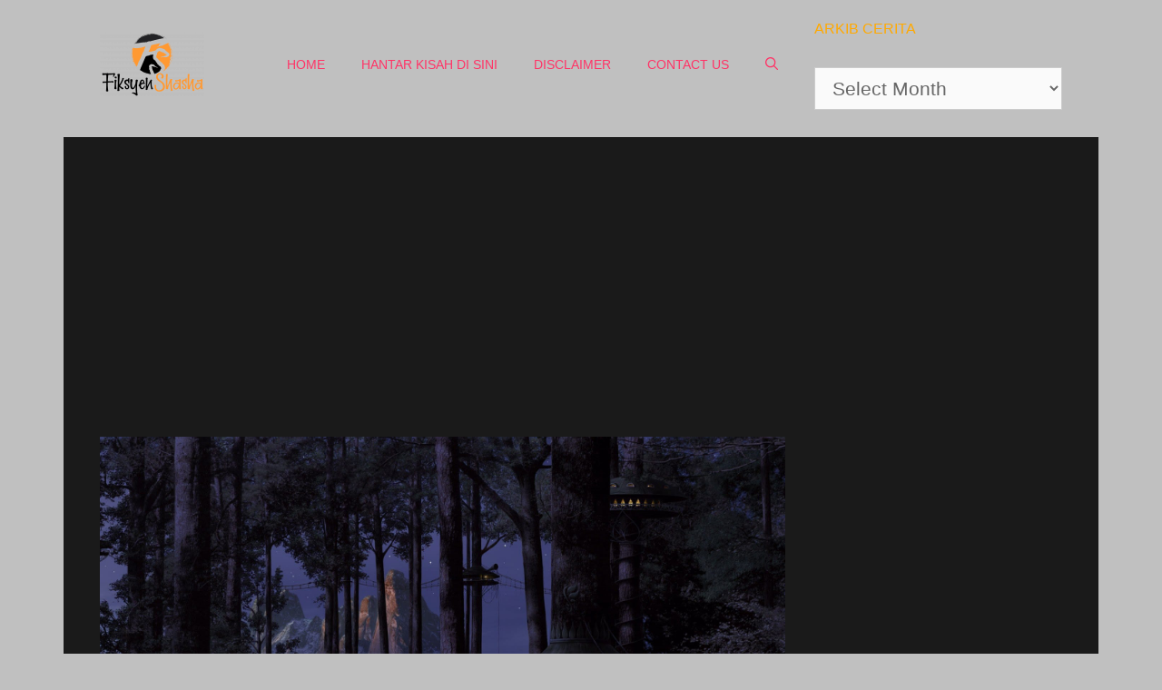

--- FILE ---
content_type: text/html; charset=UTF-8
request_url: http://fiksyenshasha.com/undangan-bunian-dalam-hutan-bhg-3-akhir/
body_size: 50954
content:
<!DOCTYPE html>
<html lang="en-US">
<head><meta charset="UTF-8"><script>if(navigator.userAgent.match(/MSIE|Internet Explorer/i)||navigator.userAgent.match(/Trident\/7\..*?rv:11/i)){var href=document.location.href;if(!href.match(/[?&]nowprocket/)){if(href.indexOf("?")==-1){if(href.indexOf("#")==-1){document.location.href=href+"?nowprocket=1"}else{document.location.href=href.replace("#","?nowprocket=1#")}}else{if(href.indexOf("#")==-1){document.location.href=href+"&nowprocket=1"}else{document.location.href=href.replace("#","&nowprocket=1#")}}}}</script><script>(()=>{class RocketLazyLoadScripts{constructor(){this.v="2.0.4",this.userEvents=["keydown","keyup","mousedown","mouseup","mousemove","mouseover","mouseout","touchmove","touchstart","touchend","touchcancel","wheel","click","dblclick","input"],this.attributeEvents=["onblur","onclick","oncontextmenu","ondblclick","onfocus","onmousedown","onmouseenter","onmouseleave","onmousemove","onmouseout","onmouseover","onmouseup","onmousewheel","onscroll","onsubmit"]}async t(){this.i(),this.o(),/iP(ad|hone)/.test(navigator.userAgent)&&this.h(),this.u(),this.l(this),this.m(),this.k(this),this.p(this),this._(),await Promise.all([this.R(),this.L()]),this.lastBreath=Date.now(),this.S(this),this.P(),this.D(),this.O(),this.M(),await this.C(this.delayedScripts.normal),await this.C(this.delayedScripts.defer),await this.C(this.delayedScripts.async),await this.T(),await this.F(),await this.j(),await this.A(),window.dispatchEvent(new Event("rocket-allScriptsLoaded")),this.everythingLoaded=!0,this.lastTouchEnd&&await new Promise(t=>setTimeout(t,500-Date.now()+this.lastTouchEnd)),this.I(),this.H(),this.U(),this.W()}i(){this.CSPIssue=sessionStorage.getItem("rocketCSPIssue"),document.addEventListener("securitypolicyviolation",t=>{this.CSPIssue||"script-src-elem"!==t.violatedDirective||"data"!==t.blockedURI||(this.CSPIssue=!0,sessionStorage.setItem("rocketCSPIssue",!0))},{isRocket:!0})}o(){window.addEventListener("pageshow",t=>{this.persisted=t.persisted,this.realWindowLoadedFired=!0},{isRocket:!0}),window.addEventListener("pagehide",()=>{this.onFirstUserAction=null},{isRocket:!0})}h(){let t;function e(e){t=e}window.addEventListener("touchstart",e,{isRocket:!0}),window.addEventListener("touchend",function i(o){o.changedTouches[0]&&t.changedTouches[0]&&Math.abs(o.changedTouches[0].pageX-t.changedTouches[0].pageX)<10&&Math.abs(o.changedTouches[0].pageY-t.changedTouches[0].pageY)<10&&o.timeStamp-t.timeStamp<200&&(window.removeEventListener("touchstart",e,{isRocket:!0}),window.removeEventListener("touchend",i,{isRocket:!0}),"INPUT"===o.target.tagName&&"text"===o.target.type||(o.target.dispatchEvent(new TouchEvent("touchend",{target:o.target,bubbles:!0})),o.target.dispatchEvent(new MouseEvent("mouseover",{target:o.target,bubbles:!0})),o.target.dispatchEvent(new PointerEvent("click",{target:o.target,bubbles:!0,cancelable:!0,detail:1,clientX:o.changedTouches[0].clientX,clientY:o.changedTouches[0].clientY})),event.preventDefault()))},{isRocket:!0})}q(t){this.userActionTriggered||("mousemove"!==t.type||this.firstMousemoveIgnored?"keyup"===t.type||"mouseover"===t.type||"mouseout"===t.type||(this.userActionTriggered=!0,this.onFirstUserAction&&this.onFirstUserAction()):this.firstMousemoveIgnored=!0),"click"===t.type&&t.preventDefault(),t.stopPropagation(),t.stopImmediatePropagation(),"touchstart"===this.lastEvent&&"touchend"===t.type&&(this.lastTouchEnd=Date.now()),"click"===t.type&&(this.lastTouchEnd=0),this.lastEvent=t.type,t.composedPath&&t.composedPath()[0].getRootNode()instanceof ShadowRoot&&(t.rocketTarget=t.composedPath()[0]),this.savedUserEvents.push(t)}u(){this.savedUserEvents=[],this.userEventHandler=this.q.bind(this),this.userEvents.forEach(t=>window.addEventListener(t,this.userEventHandler,{passive:!1,isRocket:!0})),document.addEventListener("visibilitychange",this.userEventHandler,{isRocket:!0})}U(){this.userEvents.forEach(t=>window.removeEventListener(t,this.userEventHandler,{passive:!1,isRocket:!0})),document.removeEventListener("visibilitychange",this.userEventHandler,{isRocket:!0}),this.savedUserEvents.forEach(t=>{(t.rocketTarget||t.target).dispatchEvent(new window[t.constructor.name](t.type,t))})}m(){const t="return false",e=Array.from(this.attributeEvents,t=>"data-rocket-"+t),i="["+this.attributeEvents.join("],[")+"]",o="[data-rocket-"+this.attributeEvents.join("],[data-rocket-")+"]",s=(e,i,o)=>{o&&o!==t&&(e.setAttribute("data-rocket-"+i,o),e["rocket"+i]=new Function("event",o),e.setAttribute(i,t))};new MutationObserver(t=>{for(const n of t)"attributes"===n.type&&(n.attributeName.startsWith("data-rocket-")||this.everythingLoaded?n.attributeName.startsWith("data-rocket-")&&this.everythingLoaded&&this.N(n.target,n.attributeName.substring(12)):s(n.target,n.attributeName,n.target.getAttribute(n.attributeName))),"childList"===n.type&&n.addedNodes.forEach(t=>{if(t.nodeType===Node.ELEMENT_NODE)if(this.everythingLoaded)for(const i of[t,...t.querySelectorAll(o)])for(const t of i.getAttributeNames())e.includes(t)&&this.N(i,t.substring(12));else for(const e of[t,...t.querySelectorAll(i)])for(const t of e.getAttributeNames())this.attributeEvents.includes(t)&&s(e,t,e.getAttribute(t))})}).observe(document,{subtree:!0,childList:!0,attributeFilter:[...this.attributeEvents,...e]})}I(){this.attributeEvents.forEach(t=>{document.querySelectorAll("[data-rocket-"+t+"]").forEach(e=>{this.N(e,t)})})}N(t,e){const i=t.getAttribute("data-rocket-"+e);i&&(t.setAttribute(e,i),t.removeAttribute("data-rocket-"+e))}k(t){Object.defineProperty(HTMLElement.prototype,"onclick",{get(){return this.rocketonclick||null},set(e){this.rocketonclick=e,this.setAttribute(t.everythingLoaded?"onclick":"data-rocket-onclick","this.rocketonclick(event)")}})}S(t){function e(e,i){let o=e[i];e[i]=null,Object.defineProperty(e,i,{get:()=>o,set(s){t.everythingLoaded?o=s:e["rocket"+i]=o=s}})}e(document,"onreadystatechange"),e(window,"onload"),e(window,"onpageshow");try{Object.defineProperty(document,"readyState",{get:()=>t.rocketReadyState,set(e){t.rocketReadyState=e},configurable:!0}),document.readyState="loading"}catch(t){console.log("WPRocket DJE readyState conflict, bypassing")}}l(t){this.originalAddEventListener=EventTarget.prototype.addEventListener,this.originalRemoveEventListener=EventTarget.prototype.removeEventListener,this.savedEventListeners=[],EventTarget.prototype.addEventListener=function(e,i,o){o&&o.isRocket||!t.B(e,this)&&!t.userEvents.includes(e)||t.B(e,this)&&!t.userActionTriggered||e.startsWith("rocket-")||t.everythingLoaded?t.originalAddEventListener.call(this,e,i,o):(t.savedEventListeners.push({target:this,remove:!1,type:e,func:i,options:o}),"mouseenter"!==e&&"mouseleave"!==e||t.originalAddEventListener.call(this,e,t.savedUserEvents.push,o))},EventTarget.prototype.removeEventListener=function(e,i,o){o&&o.isRocket||!t.B(e,this)&&!t.userEvents.includes(e)||t.B(e,this)&&!t.userActionTriggered||e.startsWith("rocket-")||t.everythingLoaded?t.originalRemoveEventListener.call(this,e,i,o):t.savedEventListeners.push({target:this,remove:!0,type:e,func:i,options:o})}}J(t,e){this.savedEventListeners=this.savedEventListeners.filter(i=>{let o=i.type,s=i.target||window;return e!==o||t!==s||(this.B(o,s)&&(i.type="rocket-"+o),this.$(i),!1)})}H(){EventTarget.prototype.addEventListener=this.originalAddEventListener,EventTarget.prototype.removeEventListener=this.originalRemoveEventListener,this.savedEventListeners.forEach(t=>this.$(t))}$(t){t.remove?this.originalRemoveEventListener.call(t.target,t.type,t.func,t.options):this.originalAddEventListener.call(t.target,t.type,t.func,t.options)}p(t){let e;function i(e){return t.everythingLoaded?e:e.split(" ").map(t=>"load"===t||t.startsWith("load.")?"rocket-jquery-load":t).join(" ")}function o(o){function s(e){const s=o.fn[e];o.fn[e]=o.fn.init.prototype[e]=function(){return this[0]===window&&t.userActionTriggered&&("string"==typeof arguments[0]||arguments[0]instanceof String?arguments[0]=i(arguments[0]):"object"==typeof arguments[0]&&Object.keys(arguments[0]).forEach(t=>{const e=arguments[0][t];delete arguments[0][t],arguments[0][i(t)]=e})),s.apply(this,arguments),this}}if(o&&o.fn&&!t.allJQueries.includes(o)){const e={DOMContentLoaded:[],"rocket-DOMContentLoaded":[]};for(const t in e)document.addEventListener(t,()=>{e[t].forEach(t=>t())},{isRocket:!0});o.fn.ready=o.fn.init.prototype.ready=function(i){function s(){parseInt(o.fn.jquery)>2?setTimeout(()=>i.bind(document)(o)):i.bind(document)(o)}return"function"==typeof i&&(t.realDomReadyFired?!t.userActionTriggered||t.fauxDomReadyFired?s():e["rocket-DOMContentLoaded"].push(s):e.DOMContentLoaded.push(s)),o([])},s("on"),s("one"),s("off"),t.allJQueries.push(o)}e=o}t.allJQueries=[],o(window.jQuery),Object.defineProperty(window,"jQuery",{get:()=>e,set(t){o(t)}})}P(){const t=new Map;document.write=document.writeln=function(e){const i=document.currentScript,o=document.createRange(),s=i.parentElement;let n=t.get(i);void 0===n&&(n=i.nextSibling,t.set(i,n));const c=document.createDocumentFragment();o.setStart(c,0),c.appendChild(o.createContextualFragment(e)),s.insertBefore(c,n)}}async R(){return new Promise(t=>{this.userActionTriggered?t():this.onFirstUserAction=t})}async L(){return new Promise(t=>{document.addEventListener("DOMContentLoaded",()=>{this.realDomReadyFired=!0,t()},{isRocket:!0})})}async j(){return this.realWindowLoadedFired?Promise.resolve():new Promise(t=>{window.addEventListener("load",t,{isRocket:!0})})}M(){this.pendingScripts=[];this.scriptsMutationObserver=new MutationObserver(t=>{for(const e of t)e.addedNodes.forEach(t=>{"SCRIPT"!==t.tagName||t.noModule||t.isWPRocket||this.pendingScripts.push({script:t,promise:new Promise(e=>{const i=()=>{const i=this.pendingScripts.findIndex(e=>e.script===t);i>=0&&this.pendingScripts.splice(i,1),e()};t.addEventListener("load",i,{isRocket:!0}),t.addEventListener("error",i,{isRocket:!0}),setTimeout(i,1e3)})})})}),this.scriptsMutationObserver.observe(document,{childList:!0,subtree:!0})}async F(){await this.X(),this.pendingScripts.length?(await this.pendingScripts[0].promise,await this.F()):this.scriptsMutationObserver.disconnect()}D(){this.delayedScripts={normal:[],async:[],defer:[]},document.querySelectorAll("script[type$=rocketlazyloadscript]").forEach(t=>{t.hasAttribute("data-rocket-src")?t.hasAttribute("async")&&!1!==t.async?this.delayedScripts.async.push(t):t.hasAttribute("defer")&&!1!==t.defer||"module"===t.getAttribute("data-rocket-type")?this.delayedScripts.defer.push(t):this.delayedScripts.normal.push(t):this.delayedScripts.normal.push(t)})}async _(){await this.L();let t=[];document.querySelectorAll("script[type$=rocketlazyloadscript][data-rocket-src]").forEach(e=>{let i=e.getAttribute("data-rocket-src");if(i&&!i.startsWith("data:")){i.startsWith("//")&&(i=location.protocol+i);try{const o=new URL(i).origin;o!==location.origin&&t.push({src:o,crossOrigin:e.crossOrigin||"module"===e.getAttribute("data-rocket-type")})}catch(t){}}}),t=[...new Map(t.map(t=>[JSON.stringify(t),t])).values()],this.Y(t,"preconnect")}async G(t){if(await this.K(),!0!==t.noModule||!("noModule"in HTMLScriptElement.prototype))return new Promise(e=>{let i;function o(){(i||t).setAttribute("data-rocket-status","executed"),e()}try{if(navigator.userAgent.includes("Firefox/")||""===navigator.vendor||this.CSPIssue)i=document.createElement("script"),[...t.attributes].forEach(t=>{let e=t.nodeName;"type"!==e&&("data-rocket-type"===e&&(e="type"),"data-rocket-src"===e&&(e="src"),i.setAttribute(e,t.nodeValue))}),t.text&&(i.text=t.text),t.nonce&&(i.nonce=t.nonce),i.hasAttribute("src")?(i.addEventListener("load",o,{isRocket:!0}),i.addEventListener("error",()=>{i.setAttribute("data-rocket-status","failed-network"),e()},{isRocket:!0}),setTimeout(()=>{i.isConnected||e()},1)):(i.text=t.text,o()),i.isWPRocket=!0,t.parentNode.replaceChild(i,t);else{const i=t.getAttribute("data-rocket-type"),s=t.getAttribute("data-rocket-src");i?(t.type=i,t.removeAttribute("data-rocket-type")):t.removeAttribute("type"),t.addEventListener("load",o,{isRocket:!0}),t.addEventListener("error",i=>{this.CSPIssue&&i.target.src.startsWith("data:")?(console.log("WPRocket: CSP fallback activated"),t.removeAttribute("src"),this.G(t).then(e)):(t.setAttribute("data-rocket-status","failed-network"),e())},{isRocket:!0}),s?(t.fetchPriority="high",t.removeAttribute("data-rocket-src"),t.src=s):t.src="data:text/javascript;base64,"+window.btoa(unescape(encodeURIComponent(t.text)))}}catch(i){t.setAttribute("data-rocket-status","failed-transform"),e()}});t.setAttribute("data-rocket-status","skipped")}async C(t){const e=t.shift();return e?(e.isConnected&&await this.G(e),this.C(t)):Promise.resolve()}O(){this.Y([...this.delayedScripts.normal,...this.delayedScripts.defer,...this.delayedScripts.async],"preload")}Y(t,e){this.trash=this.trash||[];let i=!0;var o=document.createDocumentFragment();t.forEach(t=>{const s=t.getAttribute&&t.getAttribute("data-rocket-src")||t.src;if(s&&!s.startsWith("data:")){const n=document.createElement("link");n.href=s,n.rel=e,"preconnect"!==e&&(n.as="script",n.fetchPriority=i?"high":"low"),t.getAttribute&&"module"===t.getAttribute("data-rocket-type")&&(n.crossOrigin=!0),t.crossOrigin&&(n.crossOrigin=t.crossOrigin),t.integrity&&(n.integrity=t.integrity),t.nonce&&(n.nonce=t.nonce),o.appendChild(n),this.trash.push(n),i=!1}}),document.head.appendChild(o)}W(){this.trash.forEach(t=>t.remove())}async T(){try{document.readyState="interactive"}catch(t){}this.fauxDomReadyFired=!0;try{await this.K(),this.J(document,"readystatechange"),document.dispatchEvent(new Event("rocket-readystatechange")),await this.K(),document.rocketonreadystatechange&&document.rocketonreadystatechange(),await this.K(),this.J(document,"DOMContentLoaded"),document.dispatchEvent(new Event("rocket-DOMContentLoaded")),await this.K(),this.J(window,"DOMContentLoaded"),window.dispatchEvent(new Event("rocket-DOMContentLoaded"))}catch(t){console.error(t)}}async A(){try{document.readyState="complete"}catch(t){}try{await this.K(),this.J(document,"readystatechange"),document.dispatchEvent(new Event("rocket-readystatechange")),await this.K(),document.rocketonreadystatechange&&document.rocketonreadystatechange(),await this.K(),this.J(window,"load"),window.dispatchEvent(new Event("rocket-load")),await this.K(),window.rocketonload&&window.rocketonload(),await this.K(),this.allJQueries.forEach(t=>t(window).trigger("rocket-jquery-load")),await this.K(),this.J(window,"pageshow");const t=new Event("rocket-pageshow");t.persisted=this.persisted,window.dispatchEvent(t),await this.K(),window.rocketonpageshow&&window.rocketonpageshow({persisted:this.persisted})}catch(t){console.error(t)}}async K(){Date.now()-this.lastBreath>45&&(await this.X(),this.lastBreath=Date.now())}async X(){return document.hidden?new Promise(t=>setTimeout(t)):new Promise(t=>requestAnimationFrame(t))}B(t,e){return e===document&&"readystatechange"===t||(e===document&&"DOMContentLoaded"===t||(e===window&&"DOMContentLoaded"===t||(e===window&&"load"===t||e===window&&"pageshow"===t)))}static run(){(new RocketLazyLoadScripts).t()}}RocketLazyLoadScripts.run()})();</script>
	
	<meta name='robots' content='index, follow, max-image-preview:large, max-snippet:-1, max-video-preview:-1' />
<meta name="viewport" content="width=device-width, initial-scale=1">
	<!-- This site is optimized with the Yoast SEO plugin v26.6 - https://yoast.com/wordpress/plugins/seo/ -->
	<title>Undangan Bunian Dalam Hutan (Bhg. 3 - Akhir) - Fiksyen Shasha</title>
	<link rel="canonical" href="https://fiksyenshasha.com/undangan-bunian-dalam-hutan-bhg-3-akhir/" />
	<meta property="og:locale" content="en_US" />
	<meta property="og:type" content="article" />
	<meta property="og:title" content="Undangan Bunian Dalam Hutan (Bhg. 3 - Akhir) - Fiksyen Shasha" />
	<meta property="og:description" content="BERSANGKA BAIK (husnuzon). Prolog yang membosankan itu sedikit sebanyak dapat membuka mata para manusia tentang realiti alam ghaib yang ada. Bukan alam ghaib (yang sebenar) kita saksikan. Sekadar pementasan yang diperan para Jin dalam lembayung ... Read more" />
	<meta property="og:url" content="https://fiksyenshasha.com/undangan-bunian-dalam-hutan-bhg-3-akhir/" />
	<meta property="og:site_name" content="Fiksyen Shasha" />
	<meta property="article:publisher" content="https://www.facebook.com/fiksyenshasha/" />
	<meta property="article:published_time" content="2017-12-07T09:37:24+00:00" />
	<meta property="og:image" content="https://fiksyenshasha.com/wp-content/uploads/2017/11/fantasy_art_scenery_wallpaper_ron_crabb_05.jpg" />
	<meta property="og:image:width" content="1920" />
	<meta property="og:image:height" content="1200" />
	<meta property="og:image:type" content="image/jpeg" />
	<meta name="author" content="Seram" />
	<meta name="twitter:card" content="summary_large_image" />
	<meta name="twitter:creator" content="@fiksyenshasha" />
	<meta name="twitter:site" content="@fiksyenshasha" />
	<meta name="twitter:label1" content="Written by" />
	<meta name="twitter:data1" content="Seram" />
	<meta name="twitter:label2" content="Est. reading time" />
	<meta name="twitter:data2" content="20 minutes" />
	<script type="application/ld+json" class="yoast-schema-graph">{"@context":"https://schema.org","@graph":[{"@type":"Article","@id":"https://fiksyenshasha.com/undangan-bunian-dalam-hutan-bhg-3-akhir/#article","isPartOf":{"@id":"https://fiksyenshasha.com/undangan-bunian-dalam-hutan-bhg-3-akhir/"},"author":{"name":"Seram","@id":"https://fiksyenshasha.com/#/schema/person/6b674e6010ec833f093140645a967a83"},"headline":"Undangan Bunian Dalam Hutan (Bhg. 3 &#8211; Akhir)","datePublished":"2017-12-07T09:37:24+00:00","mainEntityOfPage":{"@id":"https://fiksyenshasha.com/undangan-bunian-dalam-hutan-bhg-3-akhir/"},"wordCount":4062,"commentCount":56,"publisher":{"@id":"https://fiksyenshasha.com/#organization"},"image":{"@id":"https://fiksyenshasha.com/undangan-bunian-dalam-hutan-bhg-3-akhir/#primaryimage"},"thumbnailUrl":"https://fiksyenshasha.com/wp-content/uploads/2017/11/fantasy_art_scenery_wallpaper_ron_crabb_05.jpg","articleSection":["Kisah Seram"],"inLanguage":"en-US","potentialAction":[{"@type":"CommentAction","name":"Comment","target":["https://fiksyenshasha.com/undangan-bunian-dalam-hutan-bhg-3-akhir/#respond"]}]},{"@type":"WebPage","@id":"https://fiksyenshasha.com/undangan-bunian-dalam-hutan-bhg-3-akhir/","url":"https://fiksyenshasha.com/undangan-bunian-dalam-hutan-bhg-3-akhir/","name":"Undangan Bunian Dalam Hutan (Bhg. 3 - Akhir) - Fiksyen Shasha","isPartOf":{"@id":"https://fiksyenshasha.com/#website"},"primaryImageOfPage":{"@id":"https://fiksyenshasha.com/undangan-bunian-dalam-hutan-bhg-3-akhir/#primaryimage"},"image":{"@id":"https://fiksyenshasha.com/undangan-bunian-dalam-hutan-bhg-3-akhir/#primaryimage"},"thumbnailUrl":"https://fiksyenshasha.com/wp-content/uploads/2017/11/fantasy_art_scenery_wallpaper_ron_crabb_05.jpg","datePublished":"2017-12-07T09:37:24+00:00","breadcrumb":{"@id":"https://fiksyenshasha.com/undangan-bunian-dalam-hutan-bhg-3-akhir/#breadcrumb"},"inLanguage":"en-US","potentialAction":[{"@type":"ReadAction","target":["https://fiksyenshasha.com/undangan-bunian-dalam-hutan-bhg-3-akhir/"]}]},{"@type":"ImageObject","inLanguage":"en-US","@id":"https://fiksyenshasha.com/undangan-bunian-dalam-hutan-bhg-3-akhir/#primaryimage","url":"https://fiksyenshasha.com/wp-content/uploads/2017/11/fantasy_art_scenery_wallpaper_ron_crabb_05.jpg","contentUrl":"https://fiksyenshasha.com/wp-content/uploads/2017/11/fantasy_art_scenery_wallpaper_ron_crabb_05.jpg","width":1920,"height":1200},{"@type":"BreadcrumbList","@id":"https://fiksyenshasha.com/undangan-bunian-dalam-hutan-bhg-3-akhir/#breadcrumb","itemListElement":[{"@type":"ListItem","position":1,"name":"Home","item":"https://fiksyenshasha.com/"},{"@type":"ListItem","position":2,"name":"Kisah Seram","item":"https://fiksyenshasha.com/category/kisah-seram/"},{"@type":"ListItem","position":3,"name":"Undangan Bunian Dalam Hutan (Bhg. 3 &#8211; Akhir)"}]},{"@type":"WebSite","@id":"https://fiksyenshasha.com/#website","url":"https://fiksyenshasha.com/","name":"Fiksyen Shasha","description":"Koleksi Kisah Seram, Cerita Seram dari Pengalaman Sebenar","publisher":{"@id":"https://fiksyenshasha.com/#organization"},"potentialAction":[{"@type":"SearchAction","target":{"@type":"EntryPoint","urlTemplate":"https://fiksyenshasha.com/?s={search_term_string}"},"query-input":{"@type":"PropertyValueSpecification","valueRequired":true,"valueName":"search_term_string"}}],"inLanguage":"en-US"},{"@type":"Organization","@id":"https://fiksyenshasha.com/#organization","name":"Fiksyen Shasha","url":"https://fiksyenshasha.com/","logo":{"@type":"ImageObject","inLanguage":"en-US","@id":"https://fiksyenshasha.com/#/schema/logo/image/","url":"https://fiksyenshasha.com/wp-content/uploads/2019/07/cropped-cropped-Logo-Fiksyen-Shasha-Final-6-e1667017353607.png","contentUrl":"https://fiksyenshasha.com/wp-content/uploads/2019/07/cropped-cropped-Logo-Fiksyen-Shasha-Final-6-e1667017353607.png","width":115,"height":70,"caption":"Fiksyen Shasha"},"image":{"@id":"https://fiksyenshasha.com/#/schema/logo/image/"},"sameAs":["https://www.facebook.com/fiksyenshasha/","https://x.com/fiksyenshasha"]},{"@type":"Person","@id":"https://fiksyenshasha.com/#/schema/person/6b674e6010ec833f093140645a967a83","name":"Seram","image":{"@type":"ImageObject","inLanguage":"en-US","@id":"https://fiksyenshasha.com/#/schema/person/image/","url":"https://secure.gravatar.com/avatar/b63005c579ddddcc6d7f411e13642a47c36cf022546a4777bb9298aba2b0790f?s=96&d=monsterid&r=g","contentUrl":"https://secure.gravatar.com/avatar/b63005c579ddddcc6d7f411e13642a47c36cf022546a4777bb9298aba2b0790f?s=96&d=monsterid&r=g","caption":"Seram"},"url":"https://fiksyenshasha.com/author/seram/"}]}</script>
	<!-- / Yoast SEO plugin. -->


<link rel='dns-prefetch' href='//ajax.googleapis.com' />


<link rel="alternate" type="application/rss+xml" title="Fiksyen Shasha &raquo; Feed" href="https://fiksyenshasha.com/feed/" />
<link rel="alternate" type="application/rss+xml" title="Fiksyen Shasha &raquo; Comments Feed" href="https://fiksyenshasha.com/comments/feed/" />
<link rel="alternate" type="application/rss+xml" title="Fiksyen Shasha &raquo; Undangan Bunian Dalam Hutan (Bhg. 3 &#8211; Akhir) Comments Feed" href="https://fiksyenshasha.com/undangan-bunian-dalam-hutan-bhg-3-akhir/feed/" />
<link rel="alternate" title="oEmbed (JSON)" type="application/json+oembed" href="https://fiksyenshasha.com/wp-json/oembed/1.0/embed?url=https%3A%2F%2Ffiksyenshasha.com%2Fundangan-bunian-dalam-hutan-bhg-3-akhir%2F" />
<link rel="alternate" title="oEmbed (XML)" type="text/xml+oembed" href="https://fiksyenshasha.com/wp-json/oembed/1.0/embed?url=https%3A%2F%2Ffiksyenshasha.com%2Fundangan-bunian-dalam-hutan-bhg-3-akhir%2F&#038;format=xml" />
<style id='wp-img-auto-sizes-contain-inline-css'>
img:is([sizes=auto i],[sizes^="auto," i]){contain-intrinsic-size:3000px 1500px}
/*# sourceURL=wp-img-auto-sizes-contain-inline-css */
</style>
<style id='wp-emoji-styles-inline-css'>

	img.wp-smiley, img.emoji {
		display: inline !important;
		border: none !important;
		box-shadow: none !important;
		height: 1em !important;
		width: 1em !important;
		margin: 0 0.07em !important;
		vertical-align: -0.1em !important;
		background: none !important;
		padding: 0 !important;
	}
/*# sourceURL=wp-emoji-styles-inline-css */
</style>
<style id='wp-block-library-inline-css'>
:root{--wp-block-synced-color:#7a00df;--wp-block-synced-color--rgb:122,0,223;--wp-bound-block-color:var(--wp-block-synced-color);--wp-editor-canvas-background:#ddd;--wp-admin-theme-color:#007cba;--wp-admin-theme-color--rgb:0,124,186;--wp-admin-theme-color-darker-10:#006ba1;--wp-admin-theme-color-darker-10--rgb:0,107,160.5;--wp-admin-theme-color-darker-20:#005a87;--wp-admin-theme-color-darker-20--rgb:0,90,135;--wp-admin-border-width-focus:2px}@media (min-resolution:192dpi){:root{--wp-admin-border-width-focus:1.5px}}.wp-element-button{cursor:pointer}:root .has-very-light-gray-background-color{background-color:#eee}:root .has-very-dark-gray-background-color{background-color:#313131}:root .has-very-light-gray-color{color:#eee}:root .has-very-dark-gray-color{color:#313131}:root .has-vivid-green-cyan-to-vivid-cyan-blue-gradient-background{background:linear-gradient(135deg,#00d084,#0693e3)}:root .has-purple-crush-gradient-background{background:linear-gradient(135deg,#34e2e4,#4721fb 50%,#ab1dfe)}:root .has-hazy-dawn-gradient-background{background:linear-gradient(135deg,#faaca8,#dad0ec)}:root .has-subdued-olive-gradient-background{background:linear-gradient(135deg,#fafae1,#67a671)}:root .has-atomic-cream-gradient-background{background:linear-gradient(135deg,#fdd79a,#004a59)}:root .has-nightshade-gradient-background{background:linear-gradient(135deg,#330968,#31cdcf)}:root .has-midnight-gradient-background{background:linear-gradient(135deg,#020381,#2874fc)}:root{--wp--preset--font-size--normal:16px;--wp--preset--font-size--huge:42px}.has-regular-font-size{font-size:1em}.has-larger-font-size{font-size:2.625em}.has-normal-font-size{font-size:var(--wp--preset--font-size--normal)}.has-huge-font-size{font-size:var(--wp--preset--font-size--huge)}.has-text-align-center{text-align:center}.has-text-align-left{text-align:left}.has-text-align-right{text-align:right}.has-fit-text{white-space:nowrap!important}#end-resizable-editor-section{display:none}.aligncenter{clear:both}.items-justified-left{justify-content:flex-start}.items-justified-center{justify-content:center}.items-justified-right{justify-content:flex-end}.items-justified-space-between{justify-content:space-between}.screen-reader-text{border:0;clip-path:inset(50%);height:1px;margin:-1px;overflow:hidden;padding:0;position:absolute;width:1px;word-wrap:normal!important}.screen-reader-text:focus{background-color:#ddd;clip-path:none;color:#444;display:block;font-size:1em;height:auto;left:5px;line-height:normal;padding:15px 23px 14px;text-decoration:none;top:5px;width:auto;z-index:100000}html :where(.has-border-color){border-style:solid}html :where([style*=border-top-color]){border-top-style:solid}html :where([style*=border-right-color]){border-right-style:solid}html :where([style*=border-bottom-color]){border-bottom-style:solid}html :where([style*=border-left-color]){border-left-style:solid}html :where([style*=border-width]){border-style:solid}html :where([style*=border-top-width]){border-top-style:solid}html :where([style*=border-right-width]){border-right-style:solid}html :where([style*=border-bottom-width]){border-bottom-style:solid}html :where([style*=border-left-width]){border-left-style:solid}html :where(img[class*=wp-image-]){height:auto;max-width:100%}:where(figure){margin:0 0 1em}html :where(.is-position-sticky){--wp-admin--admin-bar--position-offset:var(--wp-admin--admin-bar--height,0px)}@media screen and (max-width:600px){html :where(.is-position-sticky){--wp-admin--admin-bar--position-offset:0px}}

/*# sourceURL=wp-block-library-inline-css */
</style><style id='wp-block-columns-inline-css'>
.wp-block-columns{box-sizing:border-box;display:flex;flex-wrap:wrap!important}@media (min-width:782px){.wp-block-columns{flex-wrap:nowrap!important}}.wp-block-columns{align-items:normal!important}.wp-block-columns.are-vertically-aligned-top{align-items:flex-start}.wp-block-columns.are-vertically-aligned-center{align-items:center}.wp-block-columns.are-vertically-aligned-bottom{align-items:flex-end}@media (max-width:781px){.wp-block-columns:not(.is-not-stacked-on-mobile)>.wp-block-column{flex-basis:100%!important}}@media (min-width:782px){.wp-block-columns:not(.is-not-stacked-on-mobile)>.wp-block-column{flex-basis:0;flex-grow:1}.wp-block-columns:not(.is-not-stacked-on-mobile)>.wp-block-column[style*=flex-basis]{flex-grow:0}}.wp-block-columns.is-not-stacked-on-mobile{flex-wrap:nowrap!important}.wp-block-columns.is-not-stacked-on-mobile>.wp-block-column{flex-basis:0;flex-grow:1}.wp-block-columns.is-not-stacked-on-mobile>.wp-block-column[style*=flex-basis]{flex-grow:0}:where(.wp-block-columns){margin-bottom:1.75em}:where(.wp-block-columns.has-background){padding:1.25em 2.375em}.wp-block-column{flex-grow:1;min-width:0;overflow-wrap:break-word;word-break:break-word}.wp-block-column.is-vertically-aligned-top{align-self:flex-start}.wp-block-column.is-vertically-aligned-center{align-self:center}.wp-block-column.is-vertically-aligned-bottom{align-self:flex-end}.wp-block-column.is-vertically-aligned-stretch{align-self:stretch}.wp-block-column.is-vertically-aligned-bottom,.wp-block-column.is-vertically-aligned-center,.wp-block-column.is-vertically-aligned-top{width:100%}
/*# sourceURL=http://fiksyenshasha.com/wp-includes/blocks/columns/style.min.css */
</style>
<style id='wp-block-group-inline-css'>
.wp-block-group{box-sizing:border-box}:where(.wp-block-group.wp-block-group-is-layout-constrained){position:relative}
/*# sourceURL=http://fiksyenshasha.com/wp-includes/blocks/group/style.min.css */
</style>
<style id='global-styles-inline-css'>
:root{--wp--preset--aspect-ratio--square: 1;--wp--preset--aspect-ratio--4-3: 4/3;--wp--preset--aspect-ratio--3-4: 3/4;--wp--preset--aspect-ratio--3-2: 3/2;--wp--preset--aspect-ratio--2-3: 2/3;--wp--preset--aspect-ratio--16-9: 16/9;--wp--preset--aspect-ratio--9-16: 9/16;--wp--preset--color--black: #000000;--wp--preset--color--cyan-bluish-gray: #abb8c3;--wp--preset--color--white: #ffffff;--wp--preset--color--pale-pink: #f78da7;--wp--preset--color--vivid-red: #cf2e2e;--wp--preset--color--luminous-vivid-orange: #ff6900;--wp--preset--color--luminous-vivid-amber: #fcb900;--wp--preset--color--light-green-cyan: #7bdcb5;--wp--preset--color--vivid-green-cyan: #00d084;--wp--preset--color--pale-cyan-blue: #8ed1fc;--wp--preset--color--vivid-cyan-blue: #0693e3;--wp--preset--color--vivid-purple: #9b51e0;--wp--preset--color--contrast: var(--contrast);--wp--preset--color--contrast-2: var(--contrast-2);--wp--preset--color--contrast-3: var(--contrast-3);--wp--preset--color--base: var(--base);--wp--preset--color--base-2: var(--base-2);--wp--preset--color--base-3: var(--base-3);--wp--preset--color--accent: var(--accent);--wp--preset--gradient--vivid-cyan-blue-to-vivid-purple: linear-gradient(135deg,rgb(6,147,227) 0%,rgb(155,81,224) 100%);--wp--preset--gradient--light-green-cyan-to-vivid-green-cyan: linear-gradient(135deg,rgb(122,220,180) 0%,rgb(0,208,130) 100%);--wp--preset--gradient--luminous-vivid-amber-to-luminous-vivid-orange: linear-gradient(135deg,rgb(252,185,0) 0%,rgb(255,105,0) 100%);--wp--preset--gradient--luminous-vivid-orange-to-vivid-red: linear-gradient(135deg,rgb(255,105,0) 0%,rgb(207,46,46) 100%);--wp--preset--gradient--very-light-gray-to-cyan-bluish-gray: linear-gradient(135deg,rgb(238,238,238) 0%,rgb(169,184,195) 100%);--wp--preset--gradient--cool-to-warm-spectrum: linear-gradient(135deg,rgb(74,234,220) 0%,rgb(151,120,209) 20%,rgb(207,42,186) 40%,rgb(238,44,130) 60%,rgb(251,105,98) 80%,rgb(254,248,76) 100%);--wp--preset--gradient--blush-light-purple: linear-gradient(135deg,rgb(255,206,236) 0%,rgb(152,150,240) 100%);--wp--preset--gradient--blush-bordeaux: linear-gradient(135deg,rgb(254,205,165) 0%,rgb(254,45,45) 50%,rgb(107,0,62) 100%);--wp--preset--gradient--luminous-dusk: linear-gradient(135deg,rgb(255,203,112) 0%,rgb(199,81,192) 50%,rgb(65,88,208) 100%);--wp--preset--gradient--pale-ocean: linear-gradient(135deg,rgb(255,245,203) 0%,rgb(182,227,212) 50%,rgb(51,167,181) 100%);--wp--preset--gradient--electric-grass: linear-gradient(135deg,rgb(202,248,128) 0%,rgb(113,206,126) 100%);--wp--preset--gradient--midnight: linear-gradient(135deg,rgb(2,3,129) 0%,rgb(40,116,252) 100%);--wp--preset--font-size--small: 13px;--wp--preset--font-size--medium: 20px;--wp--preset--font-size--large: 36px;--wp--preset--font-size--x-large: 42px;--wp--preset--spacing--20: 0.44rem;--wp--preset--spacing--30: 0.67rem;--wp--preset--spacing--40: 1rem;--wp--preset--spacing--50: 1.5rem;--wp--preset--spacing--60: 2.25rem;--wp--preset--spacing--70: 3.38rem;--wp--preset--spacing--80: 5.06rem;--wp--preset--shadow--natural: 6px 6px 9px rgba(0, 0, 0, 0.2);--wp--preset--shadow--deep: 12px 12px 50px rgba(0, 0, 0, 0.4);--wp--preset--shadow--sharp: 6px 6px 0px rgba(0, 0, 0, 0.2);--wp--preset--shadow--outlined: 6px 6px 0px -3px rgb(255, 255, 255), 6px 6px rgb(0, 0, 0);--wp--preset--shadow--crisp: 6px 6px 0px rgb(0, 0, 0);}:where(.is-layout-flex){gap: 0.5em;}:where(.is-layout-grid){gap: 0.5em;}body .is-layout-flex{display: flex;}.is-layout-flex{flex-wrap: wrap;align-items: center;}.is-layout-flex > :is(*, div){margin: 0;}body .is-layout-grid{display: grid;}.is-layout-grid > :is(*, div){margin: 0;}:where(.wp-block-columns.is-layout-flex){gap: 2em;}:where(.wp-block-columns.is-layout-grid){gap: 2em;}:where(.wp-block-post-template.is-layout-flex){gap: 1.25em;}:where(.wp-block-post-template.is-layout-grid){gap: 1.25em;}.has-black-color{color: var(--wp--preset--color--black) !important;}.has-cyan-bluish-gray-color{color: var(--wp--preset--color--cyan-bluish-gray) !important;}.has-white-color{color: var(--wp--preset--color--white) !important;}.has-pale-pink-color{color: var(--wp--preset--color--pale-pink) !important;}.has-vivid-red-color{color: var(--wp--preset--color--vivid-red) !important;}.has-luminous-vivid-orange-color{color: var(--wp--preset--color--luminous-vivid-orange) !important;}.has-luminous-vivid-amber-color{color: var(--wp--preset--color--luminous-vivid-amber) !important;}.has-light-green-cyan-color{color: var(--wp--preset--color--light-green-cyan) !important;}.has-vivid-green-cyan-color{color: var(--wp--preset--color--vivid-green-cyan) !important;}.has-pale-cyan-blue-color{color: var(--wp--preset--color--pale-cyan-blue) !important;}.has-vivid-cyan-blue-color{color: var(--wp--preset--color--vivid-cyan-blue) !important;}.has-vivid-purple-color{color: var(--wp--preset--color--vivid-purple) !important;}.has-black-background-color{background-color: var(--wp--preset--color--black) !important;}.has-cyan-bluish-gray-background-color{background-color: var(--wp--preset--color--cyan-bluish-gray) !important;}.has-white-background-color{background-color: var(--wp--preset--color--white) !important;}.has-pale-pink-background-color{background-color: var(--wp--preset--color--pale-pink) !important;}.has-vivid-red-background-color{background-color: var(--wp--preset--color--vivid-red) !important;}.has-luminous-vivid-orange-background-color{background-color: var(--wp--preset--color--luminous-vivid-orange) !important;}.has-luminous-vivid-amber-background-color{background-color: var(--wp--preset--color--luminous-vivid-amber) !important;}.has-light-green-cyan-background-color{background-color: var(--wp--preset--color--light-green-cyan) !important;}.has-vivid-green-cyan-background-color{background-color: var(--wp--preset--color--vivid-green-cyan) !important;}.has-pale-cyan-blue-background-color{background-color: var(--wp--preset--color--pale-cyan-blue) !important;}.has-vivid-cyan-blue-background-color{background-color: var(--wp--preset--color--vivid-cyan-blue) !important;}.has-vivid-purple-background-color{background-color: var(--wp--preset--color--vivid-purple) !important;}.has-black-border-color{border-color: var(--wp--preset--color--black) !important;}.has-cyan-bluish-gray-border-color{border-color: var(--wp--preset--color--cyan-bluish-gray) !important;}.has-white-border-color{border-color: var(--wp--preset--color--white) !important;}.has-pale-pink-border-color{border-color: var(--wp--preset--color--pale-pink) !important;}.has-vivid-red-border-color{border-color: var(--wp--preset--color--vivid-red) !important;}.has-luminous-vivid-orange-border-color{border-color: var(--wp--preset--color--luminous-vivid-orange) !important;}.has-luminous-vivid-amber-border-color{border-color: var(--wp--preset--color--luminous-vivid-amber) !important;}.has-light-green-cyan-border-color{border-color: var(--wp--preset--color--light-green-cyan) !important;}.has-vivid-green-cyan-border-color{border-color: var(--wp--preset--color--vivid-green-cyan) !important;}.has-pale-cyan-blue-border-color{border-color: var(--wp--preset--color--pale-cyan-blue) !important;}.has-vivid-cyan-blue-border-color{border-color: var(--wp--preset--color--vivid-cyan-blue) !important;}.has-vivid-purple-border-color{border-color: var(--wp--preset--color--vivid-purple) !important;}.has-vivid-cyan-blue-to-vivid-purple-gradient-background{background: var(--wp--preset--gradient--vivid-cyan-blue-to-vivid-purple) !important;}.has-light-green-cyan-to-vivid-green-cyan-gradient-background{background: var(--wp--preset--gradient--light-green-cyan-to-vivid-green-cyan) !important;}.has-luminous-vivid-amber-to-luminous-vivid-orange-gradient-background{background: var(--wp--preset--gradient--luminous-vivid-amber-to-luminous-vivid-orange) !important;}.has-luminous-vivid-orange-to-vivid-red-gradient-background{background: var(--wp--preset--gradient--luminous-vivid-orange-to-vivid-red) !important;}.has-very-light-gray-to-cyan-bluish-gray-gradient-background{background: var(--wp--preset--gradient--very-light-gray-to-cyan-bluish-gray) !important;}.has-cool-to-warm-spectrum-gradient-background{background: var(--wp--preset--gradient--cool-to-warm-spectrum) !important;}.has-blush-light-purple-gradient-background{background: var(--wp--preset--gradient--blush-light-purple) !important;}.has-blush-bordeaux-gradient-background{background: var(--wp--preset--gradient--blush-bordeaux) !important;}.has-luminous-dusk-gradient-background{background: var(--wp--preset--gradient--luminous-dusk) !important;}.has-pale-ocean-gradient-background{background: var(--wp--preset--gradient--pale-ocean) !important;}.has-electric-grass-gradient-background{background: var(--wp--preset--gradient--electric-grass) !important;}.has-midnight-gradient-background{background: var(--wp--preset--gradient--midnight) !important;}.has-small-font-size{font-size: var(--wp--preset--font-size--small) !important;}.has-medium-font-size{font-size: var(--wp--preset--font-size--medium) !important;}.has-large-font-size{font-size: var(--wp--preset--font-size--large) !important;}.has-x-large-font-size{font-size: var(--wp--preset--font-size--x-large) !important;}
:where(.wp-block-columns.is-layout-flex){gap: 2em;}:where(.wp-block-columns.is-layout-grid){gap: 2em;}
/*# sourceURL=global-styles-inline-css */
</style>
<style id='core-block-supports-inline-css'>
.wp-container-core-columns-is-layout-9d6595d7{flex-wrap:nowrap;}
/*# sourceURL=core-block-supports-inline-css */
</style>

<style id='classic-theme-styles-inline-css'>
/*! This file is auto-generated */
.wp-block-button__link{color:#fff;background-color:#32373c;border-radius:9999px;box-shadow:none;text-decoration:none;padding:calc(.667em + 2px) calc(1.333em + 2px);font-size:1.125em}.wp-block-file__button{background:#32373c;color:#fff;text-decoration:none}
/*# sourceURL=/wp-includes/css/classic-themes.min.css */
</style>
<link data-minify="1" rel='stylesheet' id='ap-fileuploader-animation-css' href='https://fiksyenshasha.com/wp-content/cache/min/1/wp-content/plugins/accesspress-anonymous-post-pro/css/loading-animation.css?ver=1766381835' media='all' />
<link data-minify="1" rel='stylesheet' id='ap-fileuploader-css' href='https://fiksyenshasha.com/wp-content/cache/background-css/1/fiksyenshasha.com/wp-content/cache/min/1/wp-content/plugins/accesspress-anonymous-post-pro/css/fileuploader.css?ver=1766381835&wpr_t=1769929733' media='all' />
<link data-minify="1" rel='stylesheet' id='ap-jquery-ui-style-css' href='https://fiksyenshasha.com/wp-content/cache/background-css/1/fiksyenshasha.com/wp-content/cache/min/1/ajax/libs/jqueryui/1.8.2/themes/smoothness/jquery-ui.css?ver=1766381836&wpr_t=1769929733' media='all' />
<link data-minify="1" rel='stylesheet' id='ap-tagit-styles-css' href='https://fiksyenshasha.com/wp-content/cache/min/1/wp-content/plugins/accesspress-anonymous-post-pro/css/jquery.tagit.css?ver=1766381836' media='all' />
<link data-minify="1" rel='stylesheet' id='ap-tagit-ui-styles-css' href='https://fiksyenshasha.com/wp-content/cache/min/1/wp-content/plugins/accesspress-anonymous-post-pro/css/tagit.ui-zendesk.css?ver=1766381836' media='all' />
<link data-minify="1" rel='stylesheet' id='ap-front-styles-css' href='https://fiksyenshasha.com/wp-content/cache/background-css/1/fiksyenshasha.com/wp-content/cache/min/1/wp-content/plugins/accesspress-anonymous-post-pro/css/frontend-style.css?ver=1766381836&wpr_t=1769929733' media='all' />
<link data-minify="1" rel='stylesheet' id='ap-lightbox-css-css' href='https://fiksyenshasha.com/wp-content/cache/background-css/1/fiksyenshasha.com/wp-content/cache/min/1/wp-content/plugins/accesspress-anonymous-post-pro/lightbox/css/lightbox.css?ver=1766381836&wpr_t=1769929733' media='all' />
<link rel='stylesheet' id='generate-comments-css' href='http://fiksyenshasha.com/wp-content/themes/generatepress/assets/css/components/comments.min.css?ver=3.6.1' media='all' />
<link rel='stylesheet' id='generate-style-css' href='http://fiksyenshasha.com/wp-content/themes/generatepress/assets/css/main.min.css?ver=3.6.1' media='all' />
<style id='generate-style-inline-css'>
body{background-color:#c0c0c0;color:var(--contrast);}a{color:var(--contrast-3);}a:hover, a:focus, a:active{color:var(--accent);}.grid-container{max-width:1140px;}.wp-block-group__inner-container{max-width:1140px;margin-left:auto;margin-right:auto;}.generate-back-to-top{font-size:20px;border-radius:3px;position:fixed;bottom:30px;right:30px;line-height:40px;width:40px;text-align:center;z-index:10;transition:opacity 300ms ease-in-out;opacity:0.1;transform:translateY(1000px);}.generate-back-to-top__show{opacity:1;transform:translateY(0);}.navigation-search{position:absolute;left:-99999px;pointer-events:none;visibility:hidden;z-index:20;width:100%;top:0;transition:opacity 100ms ease-in-out;opacity:0;}.navigation-search.nav-search-active{left:0;right:0;pointer-events:auto;visibility:visible;opacity:1;}.navigation-search input[type="search"]{outline:0;border:0;vertical-align:bottom;line-height:1;opacity:0.9;width:100%;z-index:20;border-radius:0;-webkit-appearance:none;height:60px;}.navigation-search input::-ms-clear{display:none;width:0;height:0;}.navigation-search input::-ms-reveal{display:none;width:0;height:0;}.navigation-search input::-webkit-search-decoration, .navigation-search input::-webkit-search-cancel-button, .navigation-search input::-webkit-search-results-button, .navigation-search input::-webkit-search-results-decoration{display:none;}.gen-sidebar-nav .navigation-search{top:auto;bottom:0;}:root{--contrast:#0b0521;--contrast-2:#383f49;--contrast-3:#62707c;--base:#526e7c;--base-2:#f7f8f9;--base-3:#ffffff;--accent:#ff3366;}:root .has-contrast-color{color:var(--contrast);}:root .has-contrast-background-color{background-color:var(--contrast);}:root .has-contrast-2-color{color:var(--contrast-2);}:root .has-contrast-2-background-color{background-color:var(--contrast-2);}:root .has-contrast-3-color{color:var(--contrast-3);}:root .has-contrast-3-background-color{background-color:var(--contrast-3);}:root .has-base-color{color:var(--base);}:root .has-base-background-color{background-color:var(--base);}:root .has-base-2-color{color:var(--base-2);}:root .has-base-2-background-color{background-color:var(--base-2);}:root .has-base-3-color{color:var(--base-3);}:root .has-base-3-background-color{background-color:var(--base-3);}:root .has-accent-color{color:var(--accent);}:root .has-accent-background-color{background-color:var(--accent);}body, button, input, select, textarea{font-family:Muli, sans-serif;font-weight:300;font-size:21px;}body{line-height:1.7;}@media (max-width:768px){body, button, input, select, textarea{font-size:21px;}p{margin-bottom:1.5em;}}.main-title{font-size:34px;}.site-description{font-size:12px;}.main-navigation a, .main-navigation .menu-toggle, .main-navigation .menu-bar-items{font-weight:300;text-transform:uppercase;font-size:14px;}.widget-title{font-size:16px;}button:not(.menu-toggle),html input[type="button"],input[type="reset"],input[type="submit"],.button,.wp-block-button .wp-block-button__link{font-weight:600;}h2.entry-title{font-size:35px;line-height:1.2;}.site-info{font-size:15px;}h1{font-weight:900;font-size:52px;line-height:1.2;}h2{font-weight:800;font-size:36px;line-height:1.3;}h3{font-weight:600;font-size:28px;}h4{font-weight:600;font-size:23px;}h5{font-weight:600;font-size:20px;}h6{font-weight:600;font-size:20px;}.top-bar{background-color:#636363;color:#ffffff;}.top-bar a{color:#ffffff;}.top-bar a:hover{color:#303030;}.site-header{background-color:#c0c0c0;color:var(--contrast);}.site-header a{color:var(--contrast-3);}.main-title a,.main-title a:hover{color:var(--accent);}.site-description{color:var(--contrast);}.mobile-menu-control-wrapper .menu-toggle,.mobile-menu-control-wrapper .menu-toggle:hover,.mobile-menu-control-wrapper .menu-toggle:focus,.has-inline-mobile-toggle #site-navigation.toggled{background-color:rgba(0, 0, 0, 0.02);}.main-navigation,.main-navigation ul ul{background-color:#c0c0c0;}.main-navigation .main-nav ul li a, .main-navigation .menu-toggle, .main-navigation .menu-bar-items{color:var(--accent);}.main-navigation .main-nav ul li:not([class*="current-menu-"]):hover > a, .main-navigation .main-nav ul li:not([class*="current-menu-"]):focus > a, .main-navigation .main-nav ul li.sfHover:not([class*="current-menu-"]) > a, .main-navigation .menu-bar-item:hover > a, .main-navigation .menu-bar-item.sfHover > a{color:var(--contrast-3);background-color:rgba(63,63,63,0);}button.menu-toggle:hover,button.menu-toggle:focus{color:var(--accent);}.main-navigation .main-nav ul li[class*="current-menu-"] > a{color:var(--contrast-2);background-color:rgba(63,63,63,0);}.navigation-search input[type="search"],.navigation-search input[type="search"]:active, .navigation-search input[type="search"]:focus, .main-navigation .main-nav ul li.search-item.active > a, .main-navigation .menu-bar-items .search-item.active > a{color:var(--contrast-2);background-color:#c0c0c0;opacity:1;}.main-navigation ul ul{background-color:var(--contrast-2);}.main-navigation .main-nav ul ul li a{color:var(--base-3);}.main-navigation .main-nav ul ul li:not([class*="current-menu-"]):hover > a,.main-navigation .main-nav ul ul li:not([class*="current-menu-"]):focus > a, .main-navigation .main-nav ul ul li.sfHover:not([class*="current-menu-"]) > a{color:var(--base-3);background-color:var(--contrast-2);}.main-navigation .main-nav ul ul li[class*="current-menu-"] > a{color:var(--contrast-3);background-color:var(--contrast-2);}.separate-containers .inside-article, .separate-containers .comments-area, .separate-containers .page-header, .one-container .container, .separate-containers .paging-navigation, .inside-page-header{color:#E0E0E0;background-color:#1A1A1A;}.inside-article a,.paging-navigation a,.comments-area a,.page-header a{color:#421bd2;}.inside-article a:hover,.paging-navigation a:hover,.comments-area a:hover,.page-header a:hover{color:#d02121;}.entry-title a{color:#ffa900;}.entry-title a:hover{color:#f2d291;}.entry-meta{color:var(--base-2);}.entry-meta a{color:#ffa900;}.entry-meta a:hover{color:#f2d291;}h2{color:#ffa900;}.sidebar .widget{background-color:#c0c0c0;}.sidebar .widget a{color:#5e1313;}.sidebar .widget .widget-title{color:#000000;}.footer-widgets{color:var(--base-3);background-color:var(--accent);}.footer-widgets a{color:var(--base-3);}.footer-widgets .widget-title{color:var(--base-3);}.site-info{color:var(--base-3);background-color:var(--contrast);}.site-info a{color:var(--base-3);}.site-info a:hover{color:var(--contrast-3);}.footer-bar .widget_nav_menu .current-menu-item a{color:var(--contrast-3);}input[type="text"],input[type="email"],input[type="url"],input[type="password"],input[type="search"],input[type="tel"],input[type="number"],textarea,select{color:#666666;background-color:#fafafa;border-color:#cccccc;}input[type="text"]:focus,input[type="email"]:focus,input[type="url"]:focus,input[type="password"]:focus,input[type="search"]:focus,input[type="tel"]:focus,input[type="number"]:focus,textarea:focus,select:focus{color:#666666;background-color:#ffffff;border-color:#bfbfbf;}button,html input[type="button"],input[type="reset"],input[type="submit"],a.button,a.wp-block-button__link:not(.has-background){color:var(--base-3);background-color:#c44f0a;}button:hover,html input[type="button"]:hover,input[type="reset"]:hover,input[type="submit"]:hover,a.button:hover,button:focus,html input[type="button"]:focus,input[type="reset"]:focus,input[type="submit"]:focus,a.button:focus,a.wp-block-button__link:not(.has-background):active,a.wp-block-button__link:not(.has-background):focus,a.wp-block-button__link:not(.has-background):hover{color:var(--base-3);background-color:var(--contrast-3);}a.generate-back-to-top{background-color:rgba( 0,0,0,0.4 );color:#ffffff;}a.generate-back-to-top:hover,a.generate-back-to-top:focus{background-color:rgba( 0,0,0,0.6 );color:#ffffff;}:root{--gp-search-modal-bg-color:var(--base-3);--gp-search-modal-text-color:var(--contrast);--gp-search-modal-overlay-bg-color:rgba(0,0,0,0.2);}@media (max-width: 768px){.main-navigation .menu-bar-item:hover > a, .main-navigation .menu-bar-item.sfHover > a{background:none;color:var(--accent);}}.nav-below-header .main-navigation .inside-navigation.grid-container, .nav-above-header .main-navigation .inside-navigation.grid-container{padding:0px 20px 0px 20px;}.site-main .wp-block-group__inner-container{padding:40px;}.separate-containers .paging-navigation{padding-top:20px;padding-bottom:20px;}.entry-content .alignwide, body:not(.no-sidebar) .entry-content .alignfull{margin-left:-40px;width:calc(100% + 80px);max-width:calc(100% + 80px);}.sidebar .widget, .page-header, .widget-area .main-navigation, .site-main > *{margin-bottom:60px;}.separate-containers .site-main{margin:60px;}.both-right .inside-left-sidebar,.both-left .inside-left-sidebar{margin-right:30px;}.both-right .inside-right-sidebar,.both-left .inside-right-sidebar{margin-left:30px;}.separate-containers .featured-image{margin-top:60px;}.separate-containers .inside-right-sidebar, .separate-containers .inside-left-sidebar{margin-top:60px;margin-bottom:60px;}.rtl .menu-item-has-children .dropdown-menu-toggle{padding-left:20px;}.rtl .main-navigation .main-nav ul li.menu-item-has-children > a{padding-right:20px;}.widget-area .widget{padding:40px 25px 25px 25px;}.footer-widgets-container{padding:60px 40px 60px 40px;}.inside-site-info{padding:20px;}@media (max-width:768px){.separate-containers .inside-article, .separate-containers .comments-area, .separate-containers .page-header, .separate-containers .paging-navigation, .one-container .site-content, .inside-page-header{padding:50px 25px 50px 25px;}.site-main .wp-block-group__inner-container{padding:50px 25px 50px 25px;}.inside-header{padding-right:25px;padding-left:25px;}.footer-widgets-container{padding-right:25px;padding-left:25px;}.inside-site-info{padding-right:10px;padding-left:10px;}.entry-content .alignwide, body:not(.no-sidebar) .entry-content .alignfull{margin-left:-25px;width:calc(100% + 50px);max-width:calc(100% + 50px);}.one-container .site-main .paging-navigation{margin-bottom:60px;}}/* End cached CSS */.is-right-sidebar{width:25%;}.is-left-sidebar{width:25%;}.site-content .content-area{width:75%;}@media (max-width: 768px){.main-navigation .menu-toggle,.sidebar-nav-mobile:not(#sticky-placeholder){display:block;}.main-navigation ul,.gen-sidebar-nav,.main-navigation:not(.slideout-navigation):not(.toggled) .main-nav > ul,.has-inline-mobile-toggle #site-navigation .inside-navigation > *:not(.navigation-search):not(.main-nav){display:none;}.nav-align-right .inside-navigation,.nav-align-center .inside-navigation{justify-content:space-between;}.has-inline-mobile-toggle .mobile-menu-control-wrapper{display:flex;flex-wrap:wrap;}.has-inline-mobile-toggle .inside-header{flex-direction:row;text-align:left;flex-wrap:wrap;}.has-inline-mobile-toggle .header-widget,.has-inline-mobile-toggle #site-navigation{flex-basis:100%;}.nav-float-left .has-inline-mobile-toggle #site-navigation{order:10;}}
.dynamic-author-image-rounded{border-radius:100%;}.dynamic-featured-image, .dynamic-author-image{vertical-align:middle;}.one-container.blog .dynamic-content-template:not(:last-child), .one-container.archive .dynamic-content-template:not(:last-child){padding-bottom:0px;}.dynamic-entry-excerpt > p:last-child{margin-bottom:0px;}
/*# sourceURL=generate-style-inline-css */
</style>
<link rel='stylesheet' id='generate-child-css' href='http://fiksyenshasha.com/wp-content/themes/generatepress-child/style.css?ver=1751115049' media='all' />
<link rel="stylesheet" href="https://fiksyenshasha.com/wp-content/cache/fonts/1/google-fonts/css/b/e/2/5843a319ea34b882abcb624c4dd62.css" data-wpr-hosted-gf-parameters="family=Muli%3A300%2C300italic%2Cregular%2C600%2C600italic%2C800%2C800italic%2C900&display=auto&ver=3.6.1"/>
<link rel='stylesheet' id='generate-blog-images-css' href='http://fiksyenshasha.com/wp-content/plugins/gp-premium/blog/functions/css/featured-images.min.css?ver=2.5.5' media='all' />
<link rel='stylesheet' id='generate-offside-css' href='http://fiksyenshasha.com/wp-content/plugins/gp-premium/menu-plus/functions/css/offside.min.css?ver=2.5.5' media='all' />
<style id='generate-offside-inline-css'>
:root{--gp-slideout-width:265px;}.slideout-navigation.main-navigation{background-color:var(--contrast-3);}.slideout-navigation.main-navigation .main-nav ul li a{color:var(--base-3);}.slideout-navigation.main-navigation .main-nav ul li:not([class*="current-menu-"]):hover > a, .slideout-navigation.main-navigation .main-nav ul li:not([class*="current-menu-"]):focus > a, .slideout-navigation.main-navigation .main-nav ul li.sfHover:not([class*="current-menu-"]) > a{background-color:var(--contrast-3);}.slideout-navigation.main-navigation .main-nav ul li[class*="current-menu-"] > a{color:var(--base-3);background-color:var(--base);}.slideout-navigation, .slideout-navigation a{color:var(--base-3);}.slideout-navigation button.slideout-exit{color:var(--base-3);padding-left:20px;padding-right:20px;}.slide-opened nav.toggled .menu-toggle:before{display:none;}@media (max-width: 768px){.menu-bar-item.slideout-toggle{display:none;}}
.slideout-navigation.main-navigation .main-nav ul li a{font-weight:100;text-transform:uppercase;}
/*# sourceURL=generate-offside-inline-css */
</style>
<script src="http://fiksyenshasha.com/wp-includes/js/jquery/jquery.min.js?ver=3.7.1" id="jquery-core-js" data-rocket-defer defer></script>
<script src="http://fiksyenshasha.com/wp-includes/js/jquery/jquery-migrate.min.js?ver=3.4.1" id="jquery-migrate-js" data-rocket-defer defer></script>
<script type="rocketlazyloadscript" data-minify="1" data-rocket-src="https://fiksyenshasha.com/wp-content/cache/min/1/ajax/libs/jqueryui/1.9.2/jquery-ui.min.js?ver=1766381839" id="ap-jquery-ui-js" data-rocket-defer defer></script>
<script type="rocketlazyloadscript" data-minify="1" data-rocket-src="https://fiksyenshasha.com/wp-content/cache/min/1/wp-content/plugins/accesspress-anonymous-post-pro/js/tag-it.js?ver=1766381839" id="ap-tagit-js-js" data-rocket-defer defer></script>
<script type="rocketlazyloadscript" data-minify="1" data-rocket-src="https://fiksyenshasha.com/wp-content/cache/min/1/wp-content/plugins/accesspress-anonymous-post-pro/js/tag-it-custom.js?ver=1766381839" id="ap-tagit-custom-js-js" data-rocket-defer defer></script>
<script type="rocketlazyloadscript" data-minify="1" data-rocket-src="https://fiksyenshasha.com/wp-content/cache/min/1/wp-content/plugins/accesspress-anonymous-post-pro/js/fileuploader.js?ver=1766381839" id="ap-fileuploader-js" data-rocket-defer defer></script>
<script type="rocketlazyloadscript" data-minify="1" data-rocket-src="https://fiksyenshasha.com/wp-content/cache/min/1/wp-content/plugins/accesspress-anonymous-post-pro/lightbox/js/lightbox.js?ver=1766381839" id="ap-lightbox-js-js" data-rocket-defer defer></script>
<script type="rocketlazyloadscript" data-rocket-src="http://fiksyenshasha.com/wp-includes/js/jquery/ui/core.min.js?ver=1.13.3" id="jquery-ui-core-js" data-rocket-defer defer></script>
<script type="rocketlazyloadscript" data-rocket-src="http://fiksyenshasha.com/wp-includes/js/jquery/ui/datepicker.min.js?ver=1.13.3" id="jquery-ui-datepicker-js" data-rocket-defer defer></script>
<script type="rocketlazyloadscript" id="jquery-ui-datepicker-js-after">window.addEventListener('DOMContentLoaded', function() {
jQuery(function(jQuery){jQuery.datepicker.setDefaults({"closeText":"Close","currentText":"Today","monthNames":["January","February","March","April","May","June","July","August","September","October","November","December"],"monthNamesShort":["Jan","Feb","Mar","Apr","May","Jun","Jul","Aug","Sep","Oct","Nov","Dec"],"nextText":"Next","prevText":"Previous","dayNames":["Sunday","Monday","Tuesday","Wednesday","Thursday","Friday","Saturday"],"dayNamesShort":["Sun","Mon","Tue","Wed","Thu","Fri","Sat"],"dayNamesMin":["S","M","T","W","T","F","S"],"dateFormat":"MM d, yy","firstDay":1,"isRTL":false});});
//# sourceURL=jquery-ui-datepicker-js-after
});</script>
<script id="ap-frontend-js-js-extra">
var ap_fileuploader = {"upload_url":"https://fiksyenshasha.com/wp-admin/admin-ajax.php","nonce":"83a9db91f8"};
var ap_form_required_message = "This field is required";
var ap_captcha_error_message = "Sum is not correct.";
//# sourceURL=ap-frontend-js-js-extra
</script>
<script type="rocketlazyloadscript" data-minify="1" data-rocket-src="https://fiksyenshasha.com/wp-content/cache/min/1/wp-content/plugins/accesspress-anonymous-post-pro/js/frontend.js?ver=1766381839" id="ap-frontend-js-js" data-rocket-defer defer></script>
<link rel="https://api.w.org/" href="https://fiksyenshasha.com/wp-json/" /><link rel="alternate" title="JSON" type="application/json" href="https://fiksyenshasha.com/wp-json/wp/v2/posts/23068" /><link rel="EditURI" type="application/rsd+xml" title="RSD" href="https://fiksyenshasha.com/xmlrpc.php?rsd" />
<meta name="generator" content="WordPress 6.9" />
<link rel='shortlink' href='https://fiksyenshasha.com/?p=23068' />
<link rel="pingback" href="http://fiksyenshasha.com/xmlrpc.php">
<meta name="google-site-verification" content="6kYQKv2rsoPWevlCrFmvoA0jaWywDxxq4v72NF_KyP8" />




<meta property="fb:pages" content="210245742651319" />



 <script async src="https://www.googletagmanager.com/gtag/js?id=G-DMQW1PX5WG"></script>
<script>
  window.dataLayer = window.dataLayer || [];
  function gtag(){dataLayer.push(arguments);}
  gtag('js', new Date());

  gtag('config', 'G-DMQW1PX5WG');
</script>


<script async src="https://pagead2.googlesyndication.com/pagead/js/adsbygoogle.js?client=ca-pub-9427148377333143"
     crossorigin="anonymous"></script>

<script type="rocketlazyloadscript" data-minify="1" data-rocket-type="application/javascript" data-rocket-src="https://fiksyenshasha.com/wp-content/cache/min/1/js/10420/ats.js?ver=1766381839" data-rocket-defer defer></script><link rel="icon" href="https://fiksyenshasha.com/wp-content/uploads/2019/07/cropped-Logo-Fiksyen-Shasha-Final-32x32.png" sizes="32x32" />
<link rel="icon" href="https://fiksyenshasha.com/wp-content/uploads/2019/07/cropped-Logo-Fiksyen-Shasha-Final-192x192.png" sizes="192x192" />
<link rel="apple-touch-icon" href="https://fiksyenshasha.com/wp-content/uploads/2019/07/cropped-Logo-Fiksyen-Shasha-Final-180x180.png" />
<meta name="msapplication-TileImage" content="https://fiksyenshasha.com/wp-content/uploads/2019/07/cropped-Logo-Fiksyen-Shasha-Final-270x270.png" />
		<style id="wp-custom-css">
			html, body {
  min-height: 100vh;
}
		</style>
		<meta name="google-site-verification" content="6kYQKv2rsoPWevlCrFmvoA0jaWywDxxq4v72NF_KyP8" />




<meta property="fb:pages" content="210245742651319" />



 <script async src="https://www.googletagmanager.com/gtag/js?id=G-DMQW1PX5WG"></script>
<script>
  window.dataLayer = window.dataLayer || [];
  function gtag(){dataLayer.push(arguments);}
  gtag('js', new Date());

  gtag('config', 'G-DMQW1PX5WG');
</script>


<script async src="https://pagead2.googlesyndication.com/pagead/js/adsbygoogle.js?client=ca-pub-9427148377333143"
     crossorigin="anonymous"></script>

<script type="rocketlazyloadscript" data-minify="1" data-rocket-type="application/javascript" data-rocket-src="https://fiksyenshasha.com/wp-content/cache/min/1/js/10420/ats.js?ver=1766381839" data-rocket-defer defer></script><noscript><style id="rocket-lazyload-nojs-css">.rll-youtube-player, [data-lazy-src]{display:none !important;}</style></noscript><style id="wpr-lazyload-bg-container"></style><style id="wpr-lazyload-bg-exclusion"></style>
<noscript>
<style id="wpr-lazyload-bg-nostyle">.qq-upload-spinner{--wpr-bg-0a15970c-5749-4991-877a-f95eaa2b1af2: url('https://fiksyenshasha.com/wp-content/plugins/accesspress-anonymous-post-pro/images/loading.gif');}.ui-widget-content{--wpr-bg-10a2c798-9e11-4a1e-a184-32593518e396: url('https://ajax.googleapis.com/ajax/libs/jqueryui/1.8.2/themes/smoothness/images/ui-bg_flat_75_ffffff_40x100.png');}.ui-widget-header{--wpr-bg-1a8d3b91-45da-46ca-a253-e1e146ce21bd: url('https://ajax.googleapis.com/ajax/libs/jqueryui/1.8.2/themes/smoothness/images/ui-bg_highlight-soft_75_cccccc_1x100.png');}.ui-state-default,.ui-widget-content .ui-state-default,.ui-widget-header .ui-state-default{--wpr-bg-131f375d-fc12-426b-af90-2779c78238b1: url('https://ajax.googleapis.com/ajax/libs/jqueryui/1.8.2/themes/smoothness/images/ui-bg_glass_75_e6e6e6_1x400.png');}.ui-state-hover,.ui-widget-content .ui-state-hover,.ui-widget-header .ui-state-hover,.ui-state-focus,.ui-widget-content .ui-state-focus,.ui-widget-header .ui-state-focus{--wpr-bg-44a9901c-37d8-41c2-b8c2-f7cdc9c8649f: url('https://ajax.googleapis.com/ajax/libs/jqueryui/1.8.2/themes/smoothness/images/ui-bg_glass_75_dadada_1x400.png');}.ui-state-active,.ui-widget-content .ui-state-active,.ui-widget-header .ui-state-active{--wpr-bg-e042947c-14f1-4187-9215-47b9a015ffcc: url('https://ajax.googleapis.com/ajax/libs/jqueryui/1.8.2/themes/smoothness/images/ui-bg_glass_65_ffffff_1x400.png');}.ui-state-highlight,.ui-widget-content .ui-state-highlight,.ui-widget-header .ui-state-highlight{--wpr-bg-95905ae1-a8f1-4269-9281-ed3aafce2fd4: url('https://ajax.googleapis.com/ajax/libs/jqueryui/1.8.2/themes/smoothness/images/ui-bg_glass_55_fbf9ee_1x400.png');}.ui-state-error,.ui-widget-content .ui-state-error,.ui-widget-header .ui-state-error{--wpr-bg-53553d65-8888-4add-8727-f94c227d43b1: url('https://ajax.googleapis.com/ajax/libs/jqueryui/1.8.2/themes/smoothness/images/ui-bg_glass_95_fef1ec_1x400.png');}.ui-widget-overlay{--wpr-bg-3d5642c3-bcdb-4f06-a1df-77f474f5fa7f: url('https://ajax.googleapis.com/ajax/libs/jqueryui/1.8.2/themes/smoothness/images/ui-bg_flat_0_aaaaaa_40x100.png');}.ui-widget-shadow{--wpr-bg-2ffdb002-ea1d-4f2e-918c-e5b15eb83484: url('https://ajax.googleapis.com/ajax/libs/jqueryui/1.8.2/themes/smoothness/images/ui-bg_flat_0_aaaaaa_40x100.png');}.ui-autocomplete-loading{--wpr-bg-39372491-5c33-4910-bf9f-e7888621ca5a: url('https://ajax.googleapis.com/ajax/libs/jqueryui/1.8.2/themes/smoothness/images/ui-anim_basic_16x16.gif');}.ui-icon{--wpr-bg-a82041bb-3d16-4ae2-9bd9-e9709882b3ba: url('https://ajax.googleapis.com/ajax/libs/jqueryui/1.8.2/themes/smoothness/images/ui-icons_222222_256x240.png');}.ui-widget-content .ui-icon{--wpr-bg-50293d4e-48d3-48b1-a0a6-57a38d911e00: url('https://ajax.googleapis.com/ajax/libs/jqueryui/1.8.2/themes/smoothness/images/ui-icons_222222_256x240.png');}.ui-widget-header .ui-icon{--wpr-bg-6360911e-a31f-4811-9167-0e26c29bd4f3: url('https://ajax.googleapis.com/ajax/libs/jqueryui/1.8.2/themes/smoothness/images/ui-icons_222222_256x240.png');}.ui-state-default .ui-icon{--wpr-bg-2d635dbe-01f1-49c2-94de-112691c57358: url('https://ajax.googleapis.com/ajax/libs/jqueryui/1.8.2/themes/smoothness/images/ui-icons_888888_256x240.png');}.ui-state-hover .ui-icon,.ui-state-focus .ui-icon{--wpr-bg-33761b3f-100f-44f5-81b0-fb9de1c87614: url('https://ajax.googleapis.com/ajax/libs/jqueryui/1.8.2/themes/smoothness/images/ui-icons_454545_256x240.png');}.ui-state-active .ui-icon{--wpr-bg-24158e68-865b-440f-a639-9fdce7af6ead: url('https://ajax.googleapis.com/ajax/libs/jqueryui/1.8.2/themes/smoothness/images/ui-icons_454545_256x240.png');}.ui-state-highlight .ui-icon{--wpr-bg-d6942bf9-12e4-40d2-bfbc-67e90b6c5e64: url('https://ajax.googleapis.com/ajax/libs/jqueryui/1.8.2/themes/smoothness/images/ui-icons_2e83ff_256x240.png');}.ui-state-error .ui-icon,.ui-state-error-text .ui-icon{--wpr-bg-6ff8a135-8917-44ea-8ec7-b6487841e2ec: url('https://ajax.googleapis.com/ajax/libs/jqueryui/1.8.2/themes/smoothness/images/ui-icons_cd0a0a_256x240.png');}.ap-datepicker-icon{--wpr-bg-b787df85-ab58-415a-9448-a04777030684: url('https://fiksyenshasha.com/wp-content/plugins/accesspress-anonymous-post-pro/images/dateicon.png');}#ap-content-file-uploader .qq-upload-button,.ap-content-file-uploader .qq-upload-button{--wpr-bg-6f273759-2033-4298-b5d9-5e52e10c1c6b: url('https://fiksyenshasha.com/wp-content/plugins/accesspress-anonymous-post-pro/images/add-images.png');}.lb-cancel{--wpr-bg-fd24f84b-abb5-4022-a2b2-424af24d3f42: url('https://fiksyenshasha.com/wp-content/plugins/accesspress-anonymous-post-pro/lightbox/img/loading.gif');}.lb-nav a.lb-prev{--wpr-bg-7308c48a-baf0-474a-b0cb-9c5bb86b2cbc: url('https://fiksyenshasha.com/wp-content/plugins/accesspress-anonymous-post-pro/lightbox/img/prev.png');}.lb-nav a.lb-next{--wpr-bg-7a9e908c-4cd7-48f0-ad2a-5aa8b3be9cd7: url('https://fiksyenshasha.com/wp-content/plugins/accesspress-anonymous-post-pro/lightbox/img/next.png');}.lb-data .lb-close{--wpr-bg-d9661a3c-a7c3-46b0-af48-6eed6862f2a5: url('https://fiksyenshasha.com/wp-content/plugins/accesspress-anonymous-post-pro/lightbox/img/close.png');}</style>
</noscript>
<script type="application/javascript">const rocket_pairs = [{"selector":".qq-upload-spinner","style":".qq-upload-spinner{--wpr-bg-0a15970c-5749-4991-877a-f95eaa2b1af2: url('https:\/\/fiksyenshasha.com\/wp-content\/plugins\/accesspress-anonymous-post-pro\/images\/loading.gif');}","hash":"0a15970c-5749-4991-877a-f95eaa2b1af2","url":"https:\/\/fiksyenshasha.com\/wp-content\/plugins\/accesspress-anonymous-post-pro\/images\/loading.gif"},{"selector":".ui-widget-content","style":".ui-widget-content{--wpr-bg-10a2c798-9e11-4a1e-a184-32593518e396: url('https:\/\/ajax.googleapis.com\/ajax\/libs\/jqueryui\/1.8.2\/themes\/smoothness\/images\/ui-bg_flat_75_ffffff_40x100.png');}","hash":"10a2c798-9e11-4a1e-a184-32593518e396","url":"https:\/\/ajax.googleapis.com\/ajax\/libs\/jqueryui\/1.8.2\/themes\/smoothness\/images\/ui-bg_flat_75_ffffff_40x100.png"},{"selector":".ui-widget-header","style":".ui-widget-header{--wpr-bg-1a8d3b91-45da-46ca-a253-e1e146ce21bd: url('https:\/\/ajax.googleapis.com\/ajax\/libs\/jqueryui\/1.8.2\/themes\/smoothness\/images\/ui-bg_highlight-soft_75_cccccc_1x100.png');}","hash":"1a8d3b91-45da-46ca-a253-e1e146ce21bd","url":"https:\/\/ajax.googleapis.com\/ajax\/libs\/jqueryui\/1.8.2\/themes\/smoothness\/images\/ui-bg_highlight-soft_75_cccccc_1x100.png"},{"selector":".ui-state-default,.ui-widget-content .ui-state-default,.ui-widget-header .ui-state-default","style":".ui-state-default,.ui-widget-content .ui-state-default,.ui-widget-header .ui-state-default{--wpr-bg-131f375d-fc12-426b-af90-2779c78238b1: url('https:\/\/ajax.googleapis.com\/ajax\/libs\/jqueryui\/1.8.2\/themes\/smoothness\/images\/ui-bg_glass_75_e6e6e6_1x400.png');}","hash":"131f375d-fc12-426b-af90-2779c78238b1","url":"https:\/\/ajax.googleapis.com\/ajax\/libs\/jqueryui\/1.8.2\/themes\/smoothness\/images\/ui-bg_glass_75_e6e6e6_1x400.png"},{"selector":".ui-state-hover,.ui-widget-content .ui-state-hover,.ui-widget-header .ui-state-hover,.ui-state-focus,.ui-widget-content .ui-state-focus,.ui-widget-header .ui-state-focus","style":".ui-state-hover,.ui-widget-content .ui-state-hover,.ui-widget-header .ui-state-hover,.ui-state-focus,.ui-widget-content .ui-state-focus,.ui-widget-header .ui-state-focus{--wpr-bg-44a9901c-37d8-41c2-b8c2-f7cdc9c8649f: url('https:\/\/ajax.googleapis.com\/ajax\/libs\/jqueryui\/1.8.2\/themes\/smoothness\/images\/ui-bg_glass_75_dadada_1x400.png');}","hash":"44a9901c-37d8-41c2-b8c2-f7cdc9c8649f","url":"https:\/\/ajax.googleapis.com\/ajax\/libs\/jqueryui\/1.8.2\/themes\/smoothness\/images\/ui-bg_glass_75_dadada_1x400.png"},{"selector":".ui-state-active,.ui-widget-content .ui-state-active,.ui-widget-header .ui-state-active","style":".ui-state-active,.ui-widget-content .ui-state-active,.ui-widget-header .ui-state-active{--wpr-bg-e042947c-14f1-4187-9215-47b9a015ffcc: url('https:\/\/ajax.googleapis.com\/ajax\/libs\/jqueryui\/1.8.2\/themes\/smoothness\/images\/ui-bg_glass_65_ffffff_1x400.png');}","hash":"e042947c-14f1-4187-9215-47b9a015ffcc","url":"https:\/\/ajax.googleapis.com\/ajax\/libs\/jqueryui\/1.8.2\/themes\/smoothness\/images\/ui-bg_glass_65_ffffff_1x400.png"},{"selector":".ui-state-highlight,.ui-widget-content .ui-state-highlight,.ui-widget-header .ui-state-highlight","style":".ui-state-highlight,.ui-widget-content .ui-state-highlight,.ui-widget-header .ui-state-highlight{--wpr-bg-95905ae1-a8f1-4269-9281-ed3aafce2fd4: url('https:\/\/ajax.googleapis.com\/ajax\/libs\/jqueryui\/1.8.2\/themes\/smoothness\/images\/ui-bg_glass_55_fbf9ee_1x400.png');}","hash":"95905ae1-a8f1-4269-9281-ed3aafce2fd4","url":"https:\/\/ajax.googleapis.com\/ajax\/libs\/jqueryui\/1.8.2\/themes\/smoothness\/images\/ui-bg_glass_55_fbf9ee_1x400.png"},{"selector":".ui-state-error,.ui-widget-content .ui-state-error,.ui-widget-header .ui-state-error","style":".ui-state-error,.ui-widget-content .ui-state-error,.ui-widget-header .ui-state-error{--wpr-bg-53553d65-8888-4add-8727-f94c227d43b1: url('https:\/\/ajax.googleapis.com\/ajax\/libs\/jqueryui\/1.8.2\/themes\/smoothness\/images\/ui-bg_glass_95_fef1ec_1x400.png');}","hash":"53553d65-8888-4add-8727-f94c227d43b1","url":"https:\/\/ajax.googleapis.com\/ajax\/libs\/jqueryui\/1.8.2\/themes\/smoothness\/images\/ui-bg_glass_95_fef1ec_1x400.png"},{"selector":".ui-widget-overlay","style":".ui-widget-overlay{--wpr-bg-3d5642c3-bcdb-4f06-a1df-77f474f5fa7f: url('https:\/\/ajax.googleapis.com\/ajax\/libs\/jqueryui\/1.8.2\/themes\/smoothness\/images\/ui-bg_flat_0_aaaaaa_40x100.png');}","hash":"3d5642c3-bcdb-4f06-a1df-77f474f5fa7f","url":"https:\/\/ajax.googleapis.com\/ajax\/libs\/jqueryui\/1.8.2\/themes\/smoothness\/images\/ui-bg_flat_0_aaaaaa_40x100.png"},{"selector":".ui-widget-shadow","style":".ui-widget-shadow{--wpr-bg-2ffdb002-ea1d-4f2e-918c-e5b15eb83484: url('https:\/\/ajax.googleapis.com\/ajax\/libs\/jqueryui\/1.8.2\/themes\/smoothness\/images\/ui-bg_flat_0_aaaaaa_40x100.png');}","hash":"2ffdb002-ea1d-4f2e-918c-e5b15eb83484","url":"https:\/\/ajax.googleapis.com\/ajax\/libs\/jqueryui\/1.8.2\/themes\/smoothness\/images\/ui-bg_flat_0_aaaaaa_40x100.png"},{"selector":".ui-autocomplete-loading","style":".ui-autocomplete-loading{--wpr-bg-39372491-5c33-4910-bf9f-e7888621ca5a: url('https:\/\/ajax.googleapis.com\/ajax\/libs\/jqueryui\/1.8.2\/themes\/smoothness\/images\/ui-anim_basic_16x16.gif');}","hash":"39372491-5c33-4910-bf9f-e7888621ca5a","url":"https:\/\/ajax.googleapis.com\/ajax\/libs\/jqueryui\/1.8.2\/themes\/smoothness\/images\/ui-anim_basic_16x16.gif"},{"selector":".ui-icon","style":".ui-icon{--wpr-bg-a82041bb-3d16-4ae2-9bd9-e9709882b3ba: url('https:\/\/ajax.googleapis.com\/ajax\/libs\/jqueryui\/1.8.2\/themes\/smoothness\/images\/ui-icons_222222_256x240.png');}","hash":"a82041bb-3d16-4ae2-9bd9-e9709882b3ba","url":"https:\/\/ajax.googleapis.com\/ajax\/libs\/jqueryui\/1.8.2\/themes\/smoothness\/images\/ui-icons_222222_256x240.png"},{"selector":".ui-widget-content .ui-icon","style":".ui-widget-content .ui-icon{--wpr-bg-50293d4e-48d3-48b1-a0a6-57a38d911e00: url('https:\/\/ajax.googleapis.com\/ajax\/libs\/jqueryui\/1.8.2\/themes\/smoothness\/images\/ui-icons_222222_256x240.png');}","hash":"50293d4e-48d3-48b1-a0a6-57a38d911e00","url":"https:\/\/ajax.googleapis.com\/ajax\/libs\/jqueryui\/1.8.2\/themes\/smoothness\/images\/ui-icons_222222_256x240.png"},{"selector":".ui-widget-header .ui-icon","style":".ui-widget-header .ui-icon{--wpr-bg-6360911e-a31f-4811-9167-0e26c29bd4f3: url('https:\/\/ajax.googleapis.com\/ajax\/libs\/jqueryui\/1.8.2\/themes\/smoothness\/images\/ui-icons_222222_256x240.png');}","hash":"6360911e-a31f-4811-9167-0e26c29bd4f3","url":"https:\/\/ajax.googleapis.com\/ajax\/libs\/jqueryui\/1.8.2\/themes\/smoothness\/images\/ui-icons_222222_256x240.png"},{"selector":".ui-state-default .ui-icon","style":".ui-state-default .ui-icon{--wpr-bg-2d635dbe-01f1-49c2-94de-112691c57358: url('https:\/\/ajax.googleapis.com\/ajax\/libs\/jqueryui\/1.8.2\/themes\/smoothness\/images\/ui-icons_888888_256x240.png');}","hash":"2d635dbe-01f1-49c2-94de-112691c57358","url":"https:\/\/ajax.googleapis.com\/ajax\/libs\/jqueryui\/1.8.2\/themes\/smoothness\/images\/ui-icons_888888_256x240.png"},{"selector":".ui-state-hover .ui-icon,.ui-state-focus .ui-icon","style":".ui-state-hover .ui-icon,.ui-state-focus .ui-icon{--wpr-bg-33761b3f-100f-44f5-81b0-fb9de1c87614: url('https:\/\/ajax.googleapis.com\/ajax\/libs\/jqueryui\/1.8.2\/themes\/smoothness\/images\/ui-icons_454545_256x240.png');}","hash":"33761b3f-100f-44f5-81b0-fb9de1c87614","url":"https:\/\/ajax.googleapis.com\/ajax\/libs\/jqueryui\/1.8.2\/themes\/smoothness\/images\/ui-icons_454545_256x240.png"},{"selector":".ui-state-active .ui-icon","style":".ui-state-active .ui-icon{--wpr-bg-24158e68-865b-440f-a639-9fdce7af6ead: url('https:\/\/ajax.googleapis.com\/ajax\/libs\/jqueryui\/1.8.2\/themes\/smoothness\/images\/ui-icons_454545_256x240.png');}","hash":"24158e68-865b-440f-a639-9fdce7af6ead","url":"https:\/\/ajax.googleapis.com\/ajax\/libs\/jqueryui\/1.8.2\/themes\/smoothness\/images\/ui-icons_454545_256x240.png"},{"selector":".ui-state-highlight .ui-icon","style":".ui-state-highlight .ui-icon{--wpr-bg-d6942bf9-12e4-40d2-bfbc-67e90b6c5e64: url('https:\/\/ajax.googleapis.com\/ajax\/libs\/jqueryui\/1.8.2\/themes\/smoothness\/images\/ui-icons_2e83ff_256x240.png');}","hash":"d6942bf9-12e4-40d2-bfbc-67e90b6c5e64","url":"https:\/\/ajax.googleapis.com\/ajax\/libs\/jqueryui\/1.8.2\/themes\/smoothness\/images\/ui-icons_2e83ff_256x240.png"},{"selector":".ui-state-error .ui-icon,.ui-state-error-text .ui-icon","style":".ui-state-error .ui-icon,.ui-state-error-text .ui-icon{--wpr-bg-6ff8a135-8917-44ea-8ec7-b6487841e2ec: url('https:\/\/ajax.googleapis.com\/ajax\/libs\/jqueryui\/1.8.2\/themes\/smoothness\/images\/ui-icons_cd0a0a_256x240.png');}","hash":"6ff8a135-8917-44ea-8ec7-b6487841e2ec","url":"https:\/\/ajax.googleapis.com\/ajax\/libs\/jqueryui\/1.8.2\/themes\/smoothness\/images\/ui-icons_cd0a0a_256x240.png"},{"selector":".ap-datepicker-icon","style":".ap-datepicker-icon{--wpr-bg-b787df85-ab58-415a-9448-a04777030684: url('https:\/\/fiksyenshasha.com\/wp-content\/plugins\/accesspress-anonymous-post-pro\/images\/dateicon.png');}","hash":"b787df85-ab58-415a-9448-a04777030684","url":"https:\/\/fiksyenshasha.com\/wp-content\/plugins\/accesspress-anonymous-post-pro\/images\/dateicon.png"},{"selector":"#ap-content-file-uploader .qq-upload-button,.ap-content-file-uploader .qq-upload-button","style":"#ap-content-file-uploader .qq-upload-button,.ap-content-file-uploader .qq-upload-button{--wpr-bg-6f273759-2033-4298-b5d9-5e52e10c1c6b: url('https:\/\/fiksyenshasha.com\/wp-content\/plugins\/accesspress-anonymous-post-pro\/images\/add-images.png');}","hash":"6f273759-2033-4298-b5d9-5e52e10c1c6b","url":"https:\/\/fiksyenshasha.com\/wp-content\/plugins\/accesspress-anonymous-post-pro\/images\/add-images.png"},{"selector":".lb-cancel","style":".lb-cancel{--wpr-bg-fd24f84b-abb5-4022-a2b2-424af24d3f42: url('https:\/\/fiksyenshasha.com\/wp-content\/plugins\/accesspress-anonymous-post-pro\/lightbox\/img\/loading.gif');}","hash":"fd24f84b-abb5-4022-a2b2-424af24d3f42","url":"https:\/\/fiksyenshasha.com\/wp-content\/plugins\/accesspress-anonymous-post-pro\/lightbox\/img\/loading.gif"},{"selector":".lb-nav a.lb-prev","style":".lb-nav a.lb-prev{--wpr-bg-7308c48a-baf0-474a-b0cb-9c5bb86b2cbc: url('https:\/\/fiksyenshasha.com\/wp-content\/plugins\/accesspress-anonymous-post-pro\/lightbox\/img\/prev.png');}","hash":"7308c48a-baf0-474a-b0cb-9c5bb86b2cbc","url":"https:\/\/fiksyenshasha.com\/wp-content\/plugins\/accesspress-anonymous-post-pro\/lightbox\/img\/prev.png"},{"selector":".lb-nav a.lb-next","style":".lb-nav a.lb-next{--wpr-bg-7a9e908c-4cd7-48f0-ad2a-5aa8b3be9cd7: url('https:\/\/fiksyenshasha.com\/wp-content\/plugins\/accesspress-anonymous-post-pro\/lightbox\/img\/next.png');}","hash":"7a9e908c-4cd7-48f0-ad2a-5aa8b3be9cd7","url":"https:\/\/fiksyenshasha.com\/wp-content\/plugins\/accesspress-anonymous-post-pro\/lightbox\/img\/next.png"},{"selector":".lb-data .lb-close","style":".lb-data .lb-close{--wpr-bg-d9661a3c-a7c3-46b0-af48-6eed6862f2a5: url('https:\/\/fiksyenshasha.com\/wp-content\/plugins\/accesspress-anonymous-post-pro\/lightbox\/img\/close.png');}","hash":"d9661a3c-a7c3-46b0-af48-6eed6862f2a5","url":"https:\/\/fiksyenshasha.com\/wp-content\/plugins\/accesspress-anonymous-post-pro\/lightbox\/img\/close.png"}]; const rocket_excluded_pairs = [];</script><meta name="generator" content="WP Rocket 3.19.4" data-wpr-features="wpr_lazyload_css_bg_img wpr_delay_js wpr_defer_js wpr_minify_js wpr_lazyload_images wpr_lazyload_iframes wpr_minify_css wpr_preload_links wpr_host_fonts_locally wpr_desktop" /></head>

<body class="wp-singular post-template-default single single-post postid-23068 single-format-standard wp-custom-logo wp-embed-responsive wp-theme-generatepress wp-child-theme-generatepress-child post-image-above-header post-image-aligned-center slideout-enabled slideout-mobile sticky-menu-slide right-sidebar nav-float-right one-container nav-search-enabled header-aligned-left dropdown-hover featured-image-active" itemtype="https://schema.org/Blog" itemscope>

	<a class="screen-reader-text skip-link" href="#content" title="Skip to content">Skip to content</a>		<header class="site-header has-inline-mobile-toggle" id="masthead" aria-label="Site"  itemtype="https://schema.org/WPHeader" itemscope>
			<div data-rocket-location-hash="7b1905bee9485bd69f7f18cb93e136b2" class="inside-header grid-container">
				<div data-rocket-location-hash="7fc2137eb3c5f5924a68bbb540616a2a" class="site-logo">
					<a href="https://fiksyenshasha.com/" rel="home">
						<img  class="header-image is-logo-image" alt="Fiksyen Shasha" src="data:image/svg+xml,%3Csvg%20xmlns='http://www.w3.org/2000/svg'%20viewBox='0%200%20115%2070'%3E%3C/svg%3E" width="115" height="70" data-lazy-src="https://fiksyenshasha.com/wp-content/uploads/2019/07/cropped-cropped-Logo-Fiksyen-Shasha-Final-6-e1667017353607.png" /><noscript><img  class="header-image is-logo-image" alt="Fiksyen Shasha" src="https://fiksyenshasha.com/wp-content/uploads/2019/07/cropped-cropped-Logo-Fiksyen-Shasha-Final-6-e1667017353607.png" width="115" height="70" /></noscript>
					</a>
				</div>	<nav class="main-navigation mobile-menu-control-wrapper" id="mobile-menu-control-wrapper" aria-label="Mobile Toggle">
		<div class="menu-bar-items"><span class="menu-bar-item search-item"><a aria-label="Open Search Bar" href="#"><span class="gp-icon icon-search"><svg viewBox="0 0 512 512" aria-hidden="true" xmlns="http://www.w3.org/2000/svg" width="1em" height="1em"><path fill-rule="evenodd" clip-rule="evenodd" d="M208 48c-88.366 0-160 71.634-160 160s71.634 160 160 160 160-71.634 160-160S296.366 48 208 48zM0 208C0 93.125 93.125 0 208 0s208 93.125 208 208c0 48.741-16.765 93.566-44.843 129.024l133.826 134.018c9.366 9.379 9.355 24.575-.025 33.941-9.379 9.366-24.575 9.355-33.941-.025L337.238 370.987C301.747 399.167 256.839 416 208 416 93.125 416 0 322.875 0 208z" /></svg><svg viewBox="0 0 512 512" aria-hidden="true" xmlns="http://www.w3.org/2000/svg" width="1em" height="1em"><path d="M71.029 71.029c9.373-9.372 24.569-9.372 33.942 0L256 222.059l151.029-151.03c9.373-9.372 24.569-9.372 33.942 0 9.372 9.373 9.372 24.569 0 33.942L289.941 256l151.03 151.029c9.372 9.373 9.372 24.569 0 33.942-9.373 9.372-24.569 9.372-33.942 0L256 289.941l-151.029 151.03c-9.373 9.372-24.569 9.372-33.942 0-9.372-9.373-9.372-24.569 0-33.942L222.059 256 71.029 104.971c-9.372-9.373-9.372-24.569 0-33.942z" /></svg></span></a></span></div>		<button data-nav="site-navigation" class="menu-toggle" aria-controls="generate-slideout-menu" aria-expanded="false">
			<span class="gp-icon icon-menu-bars"><svg viewBox="0 0 512 512" aria-hidden="true" xmlns="http://www.w3.org/2000/svg" width="1em" height="1em"><path d="M0 96c0-13.255 10.745-24 24-24h464c13.255 0 24 10.745 24 24s-10.745 24-24 24H24c-13.255 0-24-10.745-24-24zm0 160c0-13.255 10.745-24 24-24h464c13.255 0 24 10.745 24 24s-10.745 24-24 24H24c-13.255 0-24-10.745-24-24zm0 160c0-13.255 10.745-24 24-24h464c13.255 0 24 10.745 24 24s-10.745 24-24 24H24c-13.255 0-24-10.745-24-24z" /></svg><svg viewBox="0 0 512 512" aria-hidden="true" xmlns="http://www.w3.org/2000/svg" width="1em" height="1em"><path d="M71.029 71.029c9.373-9.372 24.569-9.372 33.942 0L256 222.059l151.029-151.03c9.373-9.372 24.569-9.372 33.942 0 9.372 9.373 9.372 24.569 0 33.942L289.941 256l151.03 151.029c9.372 9.373 9.372 24.569 0 33.942-9.373 9.372-24.569 9.372-33.942 0L256 289.941l-151.029 151.03c-9.373 9.372-24.569 9.372-33.942 0-9.372-9.373-9.372-24.569 0-33.942L222.059 256 71.029 104.971c-9.372-9.373-9.372-24.569 0-33.942z" /></svg></span><span class="screen-reader-text">Menu</span>		</button>
	</nav>
			<nav class="main-navigation nav-align-center has-menu-bar-items sub-menu-right" id="site-navigation" aria-label="Primary"  itemtype="https://schema.org/SiteNavigationElement" itemscope>
			<div class="inside-navigation grid-container">
				<form method="get" class="search-form navigation-search" action="https://fiksyenshasha.com/">
					<input type="search" class="search-field" value="" name="s" title="Search" />
				</form>				<button class="menu-toggle" aria-controls="generate-slideout-menu" aria-expanded="false">
					<span class="gp-icon icon-menu-bars"><svg viewBox="0 0 512 512" aria-hidden="true" xmlns="http://www.w3.org/2000/svg" width="1em" height="1em"><path d="M0 96c0-13.255 10.745-24 24-24h464c13.255 0 24 10.745 24 24s-10.745 24-24 24H24c-13.255 0-24-10.745-24-24zm0 160c0-13.255 10.745-24 24-24h464c13.255 0 24 10.745 24 24s-10.745 24-24 24H24c-13.255 0-24-10.745-24-24zm0 160c0-13.255 10.745-24 24-24h464c13.255 0 24 10.745 24 24s-10.745 24-24 24H24c-13.255 0-24-10.745-24-24z" /></svg><svg viewBox="0 0 512 512" aria-hidden="true" xmlns="http://www.w3.org/2000/svg" width="1em" height="1em"><path d="M71.029 71.029c9.373-9.372 24.569-9.372 33.942 0L256 222.059l151.029-151.03c9.373-9.372 24.569-9.372 33.942 0 9.372 9.373 9.372 24.569 0 33.942L289.941 256l151.03 151.029c9.372 9.373 9.372 24.569 0 33.942-9.373 9.372-24.569 9.372-33.942 0L256 289.941l-151.029 151.03c-9.373 9.372-24.569 9.372-33.942 0-9.372-9.373-9.372-24.569 0-33.942L222.059 256 71.029 104.971c-9.372-9.373-9.372-24.569 0-33.942z" /></svg></span><span class="screen-reader-text">Menu</span>				</button>
				<div id="primary-menu" class="main-nav"><ul id="menu-menu" class=" menu sf-menu"><li id="menu-item-281" class="menu-item menu-item-type-custom menu-item-object-custom menu-item-281"><a href="http://fiksyenshasha.com">HOME</a></li>
<li id="menu-item-3371" class="menu-item menu-item-type-post_type menu-item-object-page menu-item-3371"><a href="https://fiksyenshasha.com/submit/">HANTAR KISAH DI SINI</a></li>
<li id="menu-item-279" class="menu-item menu-item-type-post_type menu-item-object-page menu-item-privacy-policy menu-item-279"><a rel="privacy-policy" href="https://fiksyenshasha.com/disclaimer/">Disclaimer</a></li>
<li id="menu-item-280" class="menu-item menu-item-type-post_type menu-item-object-page menu-item-280"><a href="https://fiksyenshasha.com/contacts-us/">Contact us</a></li>
</ul></div><div class="menu-bar-items"><span class="menu-bar-item search-item"><a aria-label="Open Search Bar" href="#"><span class="gp-icon icon-search"><svg viewBox="0 0 512 512" aria-hidden="true" xmlns="http://www.w3.org/2000/svg" width="1em" height="1em"><path fill-rule="evenodd" clip-rule="evenodd" d="M208 48c-88.366 0-160 71.634-160 160s71.634 160 160 160 160-71.634 160-160S296.366 48 208 48zM0 208C0 93.125 93.125 0 208 0s208 93.125 208 208c0 48.741-16.765 93.566-44.843 129.024l133.826 134.018c9.366 9.379 9.355 24.575-.025 33.941-9.379 9.366-24.575 9.355-33.941-.025L337.238 370.987C301.747 399.167 256.839 416 208 416 93.125 416 0 322.875 0 208z" /></svg><svg viewBox="0 0 512 512" aria-hidden="true" xmlns="http://www.w3.org/2000/svg" width="1em" height="1em"><path d="M71.029 71.029c9.373-9.372 24.569-9.372 33.942 0L256 222.059l151.029-151.03c9.373-9.372 24.569-9.372 33.942 0 9.372 9.373 9.372 24.569 0 33.942L289.941 256l151.03 151.029c9.372 9.373 9.372 24.569 0 33.942-9.373 9.372-24.569 9.372-33.942 0L256 289.941l-151.029 151.03c-9.373 9.372-24.569 9.372-33.942 0-9.372-9.373-9.372-24.569 0-33.942L222.059 256 71.029 104.971c-9.372-9.373-9.372-24.569 0-33.942z" /></svg></span></a></span></div>			</div>
		</nav>
					<div data-rocket-location-hash="0725a50f2578c1ceb6a31e8cd5630750" class="header-widget">
				<aside id="archives-2" class="widget inner-padding widget_archive"><h2 class="widget-title">ARKIB CERITA</h2>		<label class="screen-reader-text" for="archives-dropdown-2">ARKIB CERITA</label>
		<select id="archives-dropdown-2" name="archive-dropdown">
			
			<option value="">Select Month</option>
				<option value='https://fiksyenshasha.com/2026/01/'> January 2026 &nbsp;(67)</option>
	<option value='https://fiksyenshasha.com/2025/12/'> December 2025 &nbsp;(87)</option>
	<option value='https://fiksyenshasha.com/2025/11/'> November 2025 &nbsp;(53)</option>
	<option value='https://fiksyenshasha.com/2025/10/'> October 2025 &nbsp;(59)</option>
	<option value='https://fiksyenshasha.com/2025/09/'> September 2025 &nbsp;(70)</option>
	<option value='https://fiksyenshasha.com/2025/08/'> August 2025 &nbsp;(106)</option>
	<option value='https://fiksyenshasha.com/2025/07/'> July 2025 &nbsp;(115)</option>
	<option value='https://fiksyenshasha.com/2025/06/'> June 2025 &nbsp;(47)</option>
	<option value='https://fiksyenshasha.com/2025/05/'> May 2025 &nbsp;(3)</option>
	<option value='https://fiksyenshasha.com/2025/04/'> April 2025 &nbsp;(3)</option>
	<option value='https://fiksyenshasha.com/2025/03/'> March 2025 &nbsp;(1)</option>
	<option value='https://fiksyenshasha.com/2025/02/'> February 2025 &nbsp;(7)</option>
	<option value='https://fiksyenshasha.com/2025/01/'> January 2025 &nbsp;(11)</option>
	<option value='https://fiksyenshasha.com/2024/12/'> December 2024 &nbsp;(3)</option>
	<option value='https://fiksyenshasha.com/2024/11/'> November 2024 &nbsp;(3)</option>
	<option value='https://fiksyenshasha.com/2024/10/'> October 2024 &nbsp;(3)</option>
	<option value='https://fiksyenshasha.com/2024/09/'> September 2024 &nbsp;(3)</option>
	<option value='https://fiksyenshasha.com/2024/08/'> August 2024 &nbsp;(9)</option>
	<option value='https://fiksyenshasha.com/2024/07/'> July 2024 &nbsp;(12)</option>
	<option value='https://fiksyenshasha.com/2024/06/'> June 2024 &nbsp;(13)</option>
	<option value='https://fiksyenshasha.com/2024/05/'> May 2024 &nbsp;(19)</option>
	<option value='https://fiksyenshasha.com/2024/04/'> April 2024 &nbsp;(8)</option>
	<option value='https://fiksyenshasha.com/2024/03/'> March 2024 &nbsp;(3)</option>
	<option value='https://fiksyenshasha.com/2024/02/'> February 2024 &nbsp;(9)</option>
	<option value='https://fiksyenshasha.com/2024/01/'> January 2024 &nbsp;(9)</option>
	<option value='https://fiksyenshasha.com/2023/12/'> December 2023 &nbsp;(12)</option>
	<option value='https://fiksyenshasha.com/2023/11/'> November 2023 &nbsp;(31)</option>
	<option value='https://fiksyenshasha.com/2023/10/'> October 2023 &nbsp;(42)</option>
	<option value='https://fiksyenshasha.com/2023/09/'> September 2023 &nbsp;(32)</option>
	<option value='https://fiksyenshasha.com/2023/08/'> August 2023 &nbsp;(40)</option>
	<option value='https://fiksyenshasha.com/2023/07/'> July 2023 &nbsp;(26)</option>
	<option value='https://fiksyenshasha.com/2023/06/'> June 2023 &nbsp;(14)</option>
	<option value='https://fiksyenshasha.com/2023/05/'> May 2023 &nbsp;(25)</option>
	<option value='https://fiksyenshasha.com/2023/04/'> April 2023 &nbsp;(19)</option>
	<option value='https://fiksyenshasha.com/2023/03/'> March 2023 &nbsp;(22)</option>
	<option value='https://fiksyenshasha.com/2023/02/'> February 2023 &nbsp;(21)</option>
	<option value='https://fiksyenshasha.com/2023/01/'> January 2023 &nbsp;(42)</option>
	<option value='https://fiksyenshasha.com/2022/12/'> December 2022 &nbsp;(50)</option>
	<option value='https://fiksyenshasha.com/2022/11/'> November 2022 &nbsp;(45)</option>
	<option value='https://fiksyenshasha.com/2022/10/'> October 2022 &nbsp;(14)</option>
	<option value='https://fiksyenshasha.com/2022/09/'> September 2022 &nbsp;(21)</option>
	<option value='https://fiksyenshasha.com/2022/08/'> August 2022 &nbsp;(18)</option>
	<option value='https://fiksyenshasha.com/2022/07/'> July 2022 &nbsp;(32)</option>
	<option value='https://fiksyenshasha.com/2022/06/'> June 2022 &nbsp;(23)</option>
	<option value='https://fiksyenshasha.com/2022/05/'> May 2022 &nbsp;(14)</option>
	<option value='https://fiksyenshasha.com/2022/04/'> April 2022 &nbsp;(7)</option>
	<option value='https://fiksyenshasha.com/2022/03/'> March 2022 &nbsp;(26)</option>
	<option value='https://fiksyenshasha.com/2022/02/'> February 2022 &nbsp;(11)</option>
	<option value='https://fiksyenshasha.com/2022/01/'> January 2022 &nbsp;(3)</option>
	<option value='https://fiksyenshasha.com/2021/12/'> December 2021 &nbsp;(10)</option>
	<option value='https://fiksyenshasha.com/2021/11/'> November 2021 &nbsp;(25)</option>
	<option value='https://fiksyenshasha.com/2021/10/'> October 2021 &nbsp;(30)</option>
	<option value='https://fiksyenshasha.com/2021/09/'> September 2021 &nbsp;(36)</option>
	<option value='https://fiksyenshasha.com/2021/08/'> August 2021 &nbsp;(27)</option>
	<option value='https://fiksyenshasha.com/2021/07/'> July 2021 &nbsp;(37)</option>
	<option value='https://fiksyenshasha.com/2021/06/'> June 2021 &nbsp;(31)</option>
	<option value='https://fiksyenshasha.com/2021/05/'> May 2021 &nbsp;(22)</option>
	<option value='https://fiksyenshasha.com/2021/04/'> April 2021 &nbsp;(27)</option>
	<option value='https://fiksyenshasha.com/2021/03/'> March 2021 &nbsp;(35)</option>
	<option value='https://fiksyenshasha.com/2021/02/'> February 2021 &nbsp;(41)</option>
	<option value='https://fiksyenshasha.com/2021/01/'> January 2021 &nbsp;(54)</option>
	<option value='https://fiksyenshasha.com/2020/12/'> December 2020 &nbsp;(40)</option>
	<option value='https://fiksyenshasha.com/2020/11/'> November 2020 &nbsp;(55)</option>
	<option value='https://fiksyenshasha.com/2020/10/'> October 2020 &nbsp;(44)</option>
	<option value='https://fiksyenshasha.com/2020/09/'> September 2020 &nbsp;(54)</option>
	<option value='https://fiksyenshasha.com/2020/08/'> August 2020 &nbsp;(56)</option>
	<option value='https://fiksyenshasha.com/2020/07/'> July 2020 &nbsp;(45)</option>
	<option value='https://fiksyenshasha.com/2020/06/'> June 2020 &nbsp;(56)</option>
	<option value='https://fiksyenshasha.com/2020/05/'> May 2020 &nbsp;(57)</option>
	<option value='https://fiksyenshasha.com/2020/04/'> April 2020 &nbsp;(52)</option>
	<option value='https://fiksyenshasha.com/2020/03/'> March 2020 &nbsp;(66)</option>
	<option value='https://fiksyenshasha.com/2020/02/'> February 2020 &nbsp;(53)</option>
	<option value='https://fiksyenshasha.com/2020/01/'> January 2020 &nbsp;(73)</option>
	<option value='https://fiksyenshasha.com/2019/12/'> December 2019 &nbsp;(201)</option>
	<option value='https://fiksyenshasha.com/2019/11/'> November 2019 &nbsp;(114)</option>
	<option value='https://fiksyenshasha.com/2019/10/'> October 2019 &nbsp;(120)</option>
	<option value='https://fiksyenshasha.com/2019/09/'> September 2019 &nbsp;(100)</option>
	<option value='https://fiksyenshasha.com/2019/08/'> August 2019 &nbsp;(95)</option>
	<option value='https://fiksyenshasha.com/2019/07/'> July 2019 &nbsp;(78)</option>
	<option value='https://fiksyenshasha.com/2019/06/'> June 2019 &nbsp;(64)</option>
	<option value='https://fiksyenshasha.com/2019/05/'> May 2019 &nbsp;(90)</option>
	<option value='https://fiksyenshasha.com/2019/04/'> April 2019 &nbsp;(110)</option>
	<option value='https://fiksyenshasha.com/2019/03/'> March 2019 &nbsp;(98)</option>
	<option value='https://fiksyenshasha.com/2019/02/'> February 2019 &nbsp;(90)</option>
	<option value='https://fiksyenshasha.com/2019/01/'> January 2019 &nbsp;(90)</option>
	<option value='https://fiksyenshasha.com/2018/12/'> December 2018 &nbsp;(66)</option>
	<option value='https://fiksyenshasha.com/2018/11/'> November 2018 &nbsp;(95)</option>
	<option value='https://fiksyenshasha.com/2018/10/'> October 2018 &nbsp;(91)</option>
	<option value='https://fiksyenshasha.com/2018/09/'> September 2018 &nbsp;(73)</option>
	<option value='https://fiksyenshasha.com/2018/08/'> August 2018 &nbsp;(71)</option>
	<option value='https://fiksyenshasha.com/2018/07/'> July 2018 &nbsp;(70)</option>
	<option value='https://fiksyenshasha.com/2018/06/'> June 2018 &nbsp;(42)</option>
	<option value='https://fiksyenshasha.com/2018/05/'> May 2018 &nbsp;(76)</option>
	<option value='https://fiksyenshasha.com/2018/04/'> April 2018 &nbsp;(86)</option>
	<option value='https://fiksyenshasha.com/2018/03/'> March 2018 &nbsp;(72)</option>
	<option value='https://fiksyenshasha.com/2018/02/'> February 2018 &nbsp;(82)</option>
	<option value='https://fiksyenshasha.com/2018/01/'> January 2018 &nbsp;(64)</option>
	<option value='https://fiksyenshasha.com/2017/12/'> December 2017 &nbsp;(101)</option>
	<option value='https://fiksyenshasha.com/2017/11/'> November 2017 &nbsp;(125)</option>
	<option value='https://fiksyenshasha.com/2017/10/'> October 2017 &nbsp;(169)</option>
	<option value='https://fiksyenshasha.com/2017/09/'> September 2017 &nbsp;(223)</option>
	<option value='https://fiksyenshasha.com/2017/08/'> August 2017 &nbsp;(180)</option>
	<option value='https://fiksyenshasha.com/2017/07/'> July 2017 &nbsp;(263)</option>
	<option value='https://fiksyenshasha.com/2017/06/'> June 2017 &nbsp;(244)</option>
	<option value='https://fiksyenshasha.com/2017/05/'> May 2017 &nbsp;(282)</option>
	<option value='https://fiksyenshasha.com/2017/04/'> April 2017 &nbsp;(278)</option>
	<option value='https://fiksyenshasha.com/2017/03/'> March 2017 &nbsp;(307)</option>
	<option value='https://fiksyenshasha.com/2017/02/'> February 2017 &nbsp;(238)</option>
	<option value='https://fiksyenshasha.com/2017/01/'> January 2017 &nbsp;(191)</option>
	<option value='https://fiksyenshasha.com/2016/12/'> December 2016 &nbsp;(184)</option>
	<option value='https://fiksyenshasha.com/2016/11/'> November 2016 &nbsp;(135)</option>
	<option value='https://fiksyenshasha.com/2016/10/'> October 2016 &nbsp;(237)</option>
	<option value='https://fiksyenshasha.com/2016/09/'> September 2016 &nbsp;(146)</option>
	<option value='https://fiksyenshasha.com/2016/08/'> August 2016 &nbsp;(107)</option>

		</select>

			<script type="rocketlazyloadscript">
( ( dropdownId ) => {
	const dropdown = document.getElementById( dropdownId );
	function onSelectChange() {
		setTimeout( () => {
			if ( 'escape' === dropdown.dataset.lastkey ) {
				return;
			}
			if ( dropdown.value ) {
				document.location.href = dropdown.value;
			}
		}, 250 );
	}
	function onKeyUp( event ) {
		if ( 'Escape' === event.key ) {
			dropdown.dataset.lastkey = 'escape';
		} else {
			delete dropdown.dataset.lastkey;
		}
	}
	function onClick() {
		delete dropdown.dataset.lastkey;
	}
	dropdown.addEventListener( 'keyup', onKeyUp );
	dropdown.addEventListener( 'click', onClick );
	dropdown.addEventListener( 'change', onSelectChange );
})( "archives-dropdown-2" );

//# sourceURL=WP_Widget_Archives%3A%3Awidget
</script>
</aside><aside id="block-12" class="widget inner-padding widget_block">
<div class="wp-block-columns is-layout-flex wp-container-core-columns-is-layout-9d6595d7 wp-block-columns-is-layout-flex">
<div class="wp-block-column is-layout-flow wp-block-column-is-layout-flow" style="flex-basis:100%">
<div class="wp-block-group"><div class="wp-block-group__inner-container is-layout-constrained wp-block-group-is-layout-constrained"></div></div>
</div>
</div>
</aside>			</div>
						</div>
		</header>
		
	<div data-rocket-location-hash="4cd3ec35fa7bb3c393477d6924694686" class="site grid-container container hfeed" id="page">
				<div data-rocket-location-hash="c6489f8c9a4c198d2d1acbaa68317cdc" class="site-content" id="content">
			
	<div data-rocket-location-hash="07fc1c81427ff7e7baab3f3cc7d75537" class="content-area" id="primary">
		<main class="site-main" id="main">
			
<article id="post-23068" class="post-23068 post type-post status-publish format-standard has-post-thumbnail hentry category-kisah-seram" itemtype="https://schema.org/CreativeWork" itemscope>
	<div class="inside-article">
		<div class="featured-image  page-header-image-single ">
				<img width="1920" height="1200" src="data:image/svg+xml,%3Csvg%20xmlns='http://www.w3.org/2000/svg'%20viewBox='0%200%201920%201200'%3E%3C/svg%3E" class="attachment-full size-full" alt="" itemprop="image" decoding="async" fetchpriority="high" data-lazy-srcset="https://fiksyenshasha.com/wp-content/uploads/2017/11/fantasy_art_scenery_wallpaper_ron_crabb_05.jpg 1920w, https://fiksyenshasha.com/wp-content/uploads/2017/11/fantasy_art_scenery_wallpaper_ron_crabb_05-300x188.jpg 300w, https://fiksyenshasha.com/wp-content/uploads/2017/11/fantasy_art_scenery_wallpaper_ron_crabb_05-768x480.jpg 768w, https://fiksyenshasha.com/wp-content/uploads/2017/11/fantasy_art_scenery_wallpaper_ron_crabb_05-1024x640.jpg 1024w, https://fiksyenshasha.com/wp-content/uploads/2017/11/fantasy_art_scenery_wallpaper_ron_crabb_05-800x500.jpg 800w" data-lazy-sizes="(max-width: 1920px) 100vw, 1920px" data-lazy-src="https://fiksyenshasha.com/wp-content/uploads/2017/11/fantasy_art_scenery_wallpaper_ron_crabb_05.jpg" /><noscript><img width="1920" height="1200" src="https://fiksyenshasha.com/wp-content/uploads/2017/11/fantasy_art_scenery_wallpaper_ron_crabb_05.jpg" class="attachment-full size-full" alt="" itemprop="image" decoding="async" fetchpriority="high" srcset="https://fiksyenshasha.com/wp-content/uploads/2017/11/fantasy_art_scenery_wallpaper_ron_crabb_05.jpg 1920w, https://fiksyenshasha.com/wp-content/uploads/2017/11/fantasy_art_scenery_wallpaper_ron_crabb_05-300x188.jpg 300w, https://fiksyenshasha.com/wp-content/uploads/2017/11/fantasy_art_scenery_wallpaper_ron_crabb_05-768x480.jpg 768w, https://fiksyenshasha.com/wp-content/uploads/2017/11/fantasy_art_scenery_wallpaper_ron_crabb_05-1024x640.jpg 1024w, https://fiksyenshasha.com/wp-content/uploads/2017/11/fantasy_art_scenery_wallpaper_ron_crabb_05-800x500.jpg 800w" sizes="(max-width: 1920px) 100vw, 1920px" /></noscript>
			</div>			<header class="entry-header">
				<h1 class="entry-title" itemprop="headline">Undangan Bunian Dalam Hutan (Bhg. 3 &#8211; Akhir)</h1>		<div class="entry-meta">
			<span class="posted-on"><time class="entry-date published" datetime="2017-12-07T17:37:24+08:00" itemprop="datePublished">December 7, 2017</time></span> <span class="byline">by <span class="author vcard" itemprop="author" itemtype="https://schema.org/Person" itemscope><a class="url fn n" href="https://fiksyenshasha.com/author/seram/" title="View all posts by Seram" rel="author" itemprop="url"><span class="author-name" itemprop="name">Seram</span></a></span></span> 		</div>
					</header>
			
		<div class="entry-content" itemprop="text">
			<p>BERSANGKA BAIK (husnuzon). Prolog yang membosankan itu sedikit sebanyak dapat membuka mata para manusia tentang realiti alam ghaib yang ada. Bukan alam ghaib (yang sebenar) kita saksikan. Sekadar pementasan yang diperan para Jin dalam lembayung perang akidah dengan Islam. Dia yang mengecam. Dia yang berkata bosan. Sebenarnya dia sudah membaca prolog yang panjang itu. Alhamdulillah.</p>
<p><em>”Sesungguhnya ia (iblis) dan pengikut-pengikutnya melihat kamu dari suatu tempat yang kamu tidak dapat melihat mereka.”</em> (QS 7:27)</p><div class="vignette-gate-box-clean" style="margin: 30px 0; text-align: center;"><a href="https://fiksyenshasha.com/undangan-bunian-dalam-hutan-bhg-3-akhir/?baca-penuh=ya" class="vignette-gate-button" style="display: inline-block; padding: 12px 25px; background-color: #0073e6; color: white; text-decoration: none; border-radius: 5px; font-weight: bold; font-size: 16px; cursor: pointer;">TERUSKAN BACA CERITA INI ❯❯</a></div><div style="display:none;">
<p>HUSNUZON. Dia yang mengecam, sebenarnya faham apa yang aku sampaikan – bukan cerita semata. Masyarakat kita sudah lama sebati dengan wujud bunian yang baik dan elok dipandang mata. Rekayasa pertarungan dan persahabatan yang mendatangkan kebaikan. Hakikatnya, dunia jin tidak jauh berbeza. Malah tercatat kejap di dalam kitab, manusia lebih sempurna. Cuma bangangnya manusia menganggap Jin adalah hantu yang menakutkan. Sedangkan awal kisah bondongan jin kecut dengan manusia. Hanya Iblis penderhaka sulung… dan memanglah Syaitan itu musuh yang nyata. Kerana Syaitan (yang kafir sifatnya) keturunan Iblis laknatullah. Cuma…. Apabila manusia kecut pula mendepan sosok Jin (yang kafir sifatnya &#8211; yang Menyembah ALLAH tiada masa mempersenda manusia : apatah lagi manusia yang jumud), mulalah syirik dan khurafat berleluasa. Lalu binasalah setiap masa. Orang tua menurunkan hikayat. Untaian kisah dikongsi perhebat. Seram suram sepekat malam. Hantu itu menakutkan! Nenda dahulu punya saka.. punya sahabat alam bunian. Lalu si anak, sedikit tersimpang pada akidah. Terlupa hakikat, Allah cipta dia sebagai khalifat. Tetapi khalifat itu mula merempat… menganggap Neraka tidak mudarat. Fikirlah sendiri.</p>
<p>Hisap gam sebelum masuk hutan? Aku cuba kendian. Mungkin imaginasi lebih meriah. Ilusi halusinasi membentuk kronologi. Tahi! Kau ingat aku masuk hutan semata-mata untuk mengarang cerita bongak? Semoga suatu saat nanti kau tak hisap gam seperti aku. Menikmati hutan dengan ketenangan. Sorry emosi. 555. Tidak mengapa, hindu kata itu karma. Dulu ku mengecam, sekarang ku dikecam.</p>
<p>Sedikit bebelan lagi sebelum kita sambung cerita. Al-Quran menceritakan perihal alam ghaib dalam bermacam surah. Setiap surah itu terpenggal-penggal untaiannya bagi menggambarkan perihal alam ghaib. Antara surahnya, Al-An’am, Al-Baqarah, Al-Anbiya, Al-Jin dan An-Nas (kisah alam jin), Al-Qadr, Al-A’raf… dan banyak lagi.. (Ditekankan di sini: Aku bukan ahlul kitab. Jauh sekali perawi hadith. Aku juga macam kamu. Buka google.. then crosscheck dengan Al-Quran. Jumpa orang itu ini.. dengar bebelan orang lain – kemudian bebelan itu aku muntahkan di sini..).</p>
<p>Fuqaha mempermudahkan, alam ghaib utama ada lima; Alam Roh (Loh Mahfuz); Alam Jin (yang selalu dijadikan bahan khurafat dan syirik – letaknya di mana kau berada. Di sini, termasuklah bunian, iblis dan syaitan); Alam Barzakh (siksa kubur); Malaikat; dan Alam Akhirat (letaknya Syurga Neraka dan Hari Pembalasan). Allahu’alam. Kita tidak masukkan soal kata hati dan perasaan manusia lain. Soal masa depan dan masa silam yang sebahagian fuqaha (guru) memasukkan sebagai alam ghaib. Alam jin yang selalu menjadi perbalahan manusia kerana ingin menjadi Tuhan di Akhir Zaman. Mengapa ingin Menjadi Tuhan? Kunci-kunci Alam Ghaib hanya dimiliki oleh Allah! (QS 6:56). Nah, sambungan kisah. Santaplah! Kecamlah!</p>
<p>Bersambung dari dua bahagian sebelum ini. Pembuka kisah, perjalanan keluar dari Gunung Angin aku kurang ingat apa yang berlaku (kerana gangguan semakin hebat…atau hisap gam banyak sangat) sehingga aku terpaksa tanya rakan sepergunungan ke Gunung Angin ini untuk menyusun kronologi kisah. Jadi, bahagian terakhir ini ada potensi terpenggal-penggal kerana aku kurang ingat detail yang berlaku. Semua terasa berbalam. Takut. Aku tidak nafikan.</p>
<p>Aku dan Zul tiba di simpang Belanga-Pelayar. Lega masih tidak dapat digambarkan. Syukur pada Tuhan masih dipanjatkan. Aku sukar menggambarkan bagaimana leganya perasaan saat itu. Mana taknya, kau terbebas dari ancaman. Seronok bukan. Pongah (bangga) sedikit rasa hati. Manusia memang lebih kuat berbanding jin. See? Told you! Kau ingat Tuhan.. kau akan selamat.. Masalahnya kau hanya ingat apabila kau dalam masalah. Tuhan tidak suka! Jadi, ujian Dia tidak hentikan di situ. Selang beberapa detik kami menunggu di persimpangan (sehingga Surya sudah separuh) Ben tiba dari sebalik pokok. Aku sedikit terkejut kerana Ben muncul tanpa sebarang bunyi… dan tidak bersendirian. Mengekori Ben, benda berwarna coklat melompat dari bahu dia lalu hinggap di atas pokok &#8211; aku malas mendongak ke atas. Berbasa-basi tegur Bem sahaja. Beberapa minit kemudian.. kawan-kawan sampai – bukan mereka sahaja. Ahhh sudahh! Tak habis lagi rupanya. Aku cuba bertenang kembali. Ketenangan yang dialami sebentar tadi mula menggelojak. Husnuzon lagi. Allah ada. Lagipun aku di luar Pelayar. Aku dah keluar dari kawasan mereka. Semua akan jadi normal kot (Normal: hanya nampak dan tidak diganggu).</p>
<p>Aku tawarkan sebatang rokok lagi kepada Ben. Sedaya upaya berlagak biasa. Sejujurnya di dalam hati malu hanya Tuhan yang tahu. Anak jantan bertingkah perawan! Menjadi perosak kebahagian di dalam hutan. Kembali cuba mengabaikan. Sedangkan saat itu, beberapa kelibat yang tampak menyeramkan sudah mula meninggalkan tubuh rakan-rakan.. merangkak memanjat pokok lalu menghilang. Aku pasang kembali tazkirah-tazkirah agama yang ada di dalam telefon (saat ini baru terdetik hendak dengar tazkirah; munafiknya jadi manusia – tidak apa, atleast aku ingat Allah).</p>
<p>Usai berehat. Kami mula melangkah meninggalkan simpang Belanga-Pelayar. Sedikit demi sedikit telinga mula cekap menangkap setiap bunyi yang kedengaran. Bunyi rengusan dari kiri kemudian ke kanan. Tiupan dan deruan nafas di hujung cuping telinga. Tazkirah ini tidak mapan. Atau mungkin aku semakin takut dan ragu dengan kekuatan ayat suci yang dipasangkan. Bukan ayat sangatlah. Sekadar tazkirah yang mengingatkan manusia tentang dosa dan selawat ke atas Rasulullah.</p>
<p>Ubun kepala mula terasa sejuk. Aku tanggalkan buff. Kemudian pasang lagi. Aku dan Nurul mula memasang langkah laju. Minda dipasakkan jitu. Bersegera keluar dari Gunung Angin. Aku boleh rasakan ‘mereka’ sudah keluar dari Pelayar. Boleh jadi rakan-rakan aku menjadi modus mereka. Jadi kini mereka ada. Jap! Sebelum ini mereka tegur aku di luar Pelayar… jadi seluruh Gunung Angin ini memang kawasan mereka. Sudahhhh… Aku ajak Nurul melangkah dengan laju. Padu tak padu.. yang penting aku rasa ketika itu aku laju. Tinggalkan yang lain. Kali ini aku di hadapan Bersama Nurul.</p>
<p>Mendekati puncak tipu. (Kisah selepas ini.. aku ragui ketepatannya.. kerana semua berbalam. Aku sendiri tidak ingat aku berada di Checkpoint mana dan arah mana yang aku patut tuju. Sekadar mengharapkan member. Kepala serabut dan kusut. Aku tulis berdasarkan hasil perkongsian member yang ada pada hari kejadian. Aku hanya banyak berkomunikasi dengan minda sendiri.. seperti orang gila. So, bersedia dengan kecelaruan kisah)<br />
Mendaki ke puncak ini, kaki aku mula buat hal. Cengkaman pada kaki mula terasa. Tidak! Bukan cramp! Kalau kau nak rasa… ambik beban kemudian ikat pada kaki kiri…. Pergi mendaki. Pastikan beban itu berat.</p>
<p>Apabila berat terasa. Aku pandang. Lembaga legap dengan kulit yang tersiat-siat kini menggenggam kuat betis kiri aku. Sebelum ini dia berada di kanan. Damn! Kau nak heret aku ke apa?! Nafas semakin mencungap (denai menaik memang akan mencungap ler.. dah namanya mendaki.. hisap gam ke apa budak ni..kata kaki kecam).</p>
<p>“Nurul, kita rehat kejap.. pewai.. sambil tunggu yang lain.” Aku ajak Nurul rehat. Duduk dan bukan glove.. sejuk semacam kembali terasa. Rinding bulu roma pada tengkuk mula ada. Aku pasrah. Yang berpaut pada kaki kiri mula melepaskan genggaman.. kemudian mula merayap ke arah semak (di belakang aku). Lega seketika… sehingga aku terasa ada tangan mula memegang kepala aku. Tangan yang besar dengan kuku yang tajam. Pergelangan tangan pada tengkuk dan jarinya terasa tajam pada dahi. Aku bingkas bangun.</p>
<p>“Tak pe lah, Nurul. Kita sambung jalan. Nanti kita tunggu di puncak tipu yang seterusnya”</p>
<p>Sesiapa yang pernah naik Gunung Angin, akan tahu bertapa banyaknya puncak tipu dari pintu masuk sehingga ke puncak.</p>
<p>Aku dan Nurul kembali bertatih. Aku masih optimis, aku mampu keluar tanpa menyusahkan rakan-rakan yang lain (walaupun aku dah mula menyusahkan mereka).<br />
Sepanjang perjalanan, aku boleh dengar bunyi perempuan meraung… Agaknya akak Maya Karin itu kot.. menangis aku tak terima pelawaan dia… Setiap langkah yang diatur.. seiring dengan itu beg aku semakin berat. Amendelahhh.. padahal load aku tak delah berat mana… sebelum ini rasa ringan je. Semalam, ketika menuju puncak.. yang pacak… tidaklah seberat ini. Husnuzon lagi.. mungkin aku mula pewai (penat sangat) sehingga yang ringan terasa berat. Beg yang digalas terasa ditarik-tarik ke bawah. Aku dan Nurul mengatur langkah dalam diam. Tanpa sebarang suara. Hanya bunyi tazkirah dan selawat yang menghiasi suasana. Tetapi, di telinga aku, ada selang bunyi raungan yang menakutkan. Lebih memenatkan apabila ada bongkah hitam yang menghalang laluan. Aku tahu, ini hanya jelmaan para jin yang memberatkan langkah aku. Kami tiba di puncak tipu yang seterusnya.</p>
<p>Puncak tipu itu kecil dan lapang dari segala pokok-pokok melohong. Dari puncak ini… disajikan dengan pemandangan yang indah. Lumayan untuk melepaskan lelah dan merakamkan kenangan – sambil mengabaikan suara raungan yang kedengaran.</p>
<p>“Jom tangkap gambar Pen,” ajak Nurul. Aku lepaskan beg… sehingga terjelopok ke atas tanah. Lega sikit bahu terasa. Memaniskan rona senyuman supaya nampak kacak di dalam gambar. Rugilah jika masuk hutan hanya melayan kepenatan tanpa merakamkan kenangan. Socmed perlu dimeriahkan. Di sini, Ben, Mokhtaza, Zul dan Jehar berjaya mengejar kami… seraya bergabung merakamkan kenangan. Mereka bercadang untuk menunggu Ain dan Jemy. Jemy selaku sweeper (orang yang terakhir sekali) masih bersabar mengiringi Ain (yang cedera).</p>
<p>Ain. Aku baru terfikir tentang member yang seorang ini. Dia mengaku dia belum cukup berani untuk berhadapan dengan kisah-kisah seperti ini. Salah satu sebab kami setuju melupakan misi menawan Gunung Tiga Negeri kerana memikirkan Kem Gurkha yang terkenal dengan kekerasannya. Dan Ain sendiri sudah memaklumkan kebimbangannya jika kami tiba di Gurkha. Aku.. mencuba jadi hero… Ain tidak boleh melihat keadaan aku seperti ini. Kelak emosinya tidak stabil.. dan masalah menjadi semakin serius. Ahh.. sudahhh… Ain tak boleh nampak keadaan aku macam ini. Kendian (kemudian), aku kembali meneruskan perjalanan.. tanpa Nurul. Aku beri dia peluang berehat. Kelak dia akan kejar aku. Bunyi raungan semakin galak kedengaran. Seperti gema yang bermain di gegendang telinga. Sekejap terdengar jauh.. kemudian kedengaran dekat. Beg diusung kembali. Semakin berat! Kalau boleh, aku cuba keluar dari pergunungan ini sebelum senja berlabuh…. Kerana aku risau.. jika senja datang.. aku semakin tidak keruan. Menapak lagi seperti bayi. Kadang-kadang terasa tubuh seperti ditekan ke bumi. Walaupun kaki tidak ada sebarang entiti yang berpaut.. tetapi beg semakin lama semakin berat! Hanat apa yang menumpang aku tak tahu. Saat ini, minda aku hanya fokus satu perkara. Aku tidak boleh kalah.</p>
<p>Kerana berjalan terlalu perlahan.. Ben dan Mokhtaza berjaya memintas aku. Nurul, Zul dan Jehar masih tidak kelihatan. Mereka sekadar berbasa-basi bertanya khabar. Macam biasa.. aku masih mengekalkan ego… “Okey je… pewai je..”</p>
<p>“Slow slow Pen.. nanti kita regroup di Kem Tudung Belanga”.. kemudian Ben dan Mokhtaza meninggalkan aku. Berdesup hilang di sebalik lumut dan dahan. Menapak sendiri sehingga ke puncak tipu yang seterusnya.</p>
<p>Puncak tipu yang entah ke berapa.<br />
Nurul, Jehar dan Zul tiba. Aku hanya berehat sebentar mengumpul kekuatan yang tersisa. Tidak apa.. aku yakin aku boleh keluar. Tazkirah dan selawat masih dimainkan berulang. Mengapalah aku tidak masukkan Ruqyah tadi…? Membaca ayat-ayat yang patut.. kembali terasa hilang dari minda. Dikerahkan macam mana sekalipun… aku tetap sukar mencari setiap pangkal ayat Quran yang aku hafal.. kecuali Surah Al-Kafirun. Aku sendiri tidak faham mengapa surah itu yang masih tersisa di kotak minda. Ini kesan tidak beriman sangat ni…. Fasik dan munafik berlagak baik di depan manusia sedangkan tidak malu berbuat dosa di belakang mereka (atau mungkin hisap gam banyak sangat seperti kata kaki kecam). Pernah ada detiknya.. aku terbaca doa makan… dan terdengar suara tergelak… “berani kau mempermainkan kami….” Kemudian raungan lagi… berselang hilai tawa pula.</p>
<p>Perjalanan keluar aku teruskan. Nurul berada di hadapan aku. Jarak kami lebih kurang 10 langkah. Sekali-sekala dia menoleh ke belakang untuk melihat keadaan aku. Kami hanya berpandangan mata tanpa sebarang kata. Dan….. akhirnya aku tiba di Kem Tudung Belanga. Ben, Mokhtaza dan Nurul sudah memilih tempat rehat masing-masing. Aku lihat Ben sudah merebahkan diri di sebelah pokok. Port yang baik untuk rehat. Beg aku lepaskan. Cuma kali ini berat masih tersisa di bahu. Agaknya benda tu masih bertenggek di bahu aku. Aku merebahkan diri di sebelah Ben. Badan di hadapkan ke arah kanan (ikut sunnah Nabi kononnya – apabila dalam kesusahan baru terdetik nak ikut sunnah – fasiknya jadi manusia). Aku tutup mata – merehatkan badan kerana aku yakin Ain dan Jemy masih jauh di belakang. Mengapalah benda macam begini jadi dengan aku? Apa salah aku? Atau.. nenek moyang aku ni ada bela apa-apa saka sehingga aku ada pengalaman seperti ini. Tetapi.. ibu ayah aku tidak pernah cerita apa… overthinking.. pengaruh drama melayu sangat. Filem David Teo punya pasal.</p>
<p>Sedang ralit meratap nasib, bunyi nafas besar merengus kedengaran. Aku buka mata. Di hadapan aku ada sosok seperti kerbau(bertanduk) tidak bermuka sedang bersedia hendak merempuh. Cemas kembali meresap di dada. Aku bingkas bangun dan mencetuskan sedikit drama. Aku kata aku nak gerak dulu. Aku boleh rasa nada aku meninggi sedikit seakan marah. Ajak Nurul lagi. Nurul setuju. Kemudian kami mula meninggalkan Kem Tudung Belanga.</p>
<p>“Kau tidak akan dapat keluar…” seram dibisik pada telinga. Merinding pacak kembali bulu roma pada tengkuk. Segenap tubuh terasa menggigil. Rasa takut semakin kuat. Ya Tuhannnn.. aku akan kalah ke dalam pertarungan ini ke?&#8230; (walaupun mungkin pertarungan ini hanya mainan minda aku yang terlalu penat – cuma aku sahaja yang tidak menyedarinya &#8211; atau mungkin kerana aku banyak hisap gam seperti kata kaki kecam). Aku pandang Nurul di belakang aku. Lalu duduk. Bangangnya aku.. dari awal aku bersama perempuan ini sahaja. Gigih menemankan aku. Kelak kalau aku hilang kawalan diri.. perempuan ini tidak akan dapat menahan aku. Alahai, terasa bangang diri saat itu! Alaaa.. Nurul jauh lebih beriman daripada aku kot… dia sekolah agama… dan solat tak tinggal. Tak macam aku… walau apapun.. Nurul itu perempuan. (Maaf perempuan.. aku pandang rendah dengan kamu di sini.. walaupun zaman kini sudah bersepah perempuan lebih hebat berbanding lelaki).</p>
<p>“Tak elok ni Nurul. Hanya kita berdua dalam hutan,” alasan ikhtilat aku gunakan. Akal aku ligat memilih siapa kawan yang sesuai dipanggil. Ben dan Mokhtaza nampak penat. Jehar… ermm.. aku ada krisis peribadi dengan dia saat ini. Zul!.. dia padu dan laju. Lagipun di Pelayar dia ada bersama aku.</p>
<p>“Jap, kita panggil Zul” aku menggunakan walkie-talkie yang disisipkan pada beg.</p>
<p>Lebih kurang lima minit kami berteleku dalam diam… sehingga yang lain datang. Aku panggil Zul seorang… tetapi semua datang. Bahagia rasa ada member seperti mereka. 555.</p>
<p>“Mana Ain dan Jemy?”<br />
“Rehat di Tudung Belanga” Jawab Ben. Kami meneruskan perjalanan. Posisi bertukar. Mokhtaza di belakang aku. Nurul bersama Ben, Jehar dan Zul di hadapan.</p>
<p>“Jangan pergi… kembali.. tempatmu di sini…” suara itu terdengar dari arah belakang aku. Selari dengan rasa sakit yang terasa mencucuk di tengkuk. Paku Pontianak! Perkataan yang terbit di minda aku. Aku Pontinak? Atau nenek moyang aku ada saka Pontianak??! Mengarut! Ini bisikan supaya aku menabur fitnah kepada keturunan aku sendiri… atau supaya aku beralah dengan mereka. Akur kononnya salahsila keluarga aku ada mereka. Hebat sungguh permainan mereka ini.</p>
<p>Aku abaikan.. sambil cuba mencari kembali setiap surah yang aku sempat hafal. Hanya potong-potong baris ayat yang teringat. Aku baca dalam hati.. setiap potong ayat-ayat yang aku ingat.. Tidak salah ke aku baca macam ni? Risau tersalah maksud pula.. (hari ni… aku syak rasa sangsi ini diwujudkan Syaitan supaya aku tidak baca ayat-ayat suci ini).</p>
<p>Aku dan Mokhtaza tiba di puncak tipu yang seterusnya. Duduk. Menikmati angin membelai kulit. Setiap kali tiba kawasan lapang dan terbuka (seperti puncak tipu ini.. bunyi raungan dan hilaian tidak kedengaran. Aku optimis kerana langit). Ben duduk di hadapan aku. Dia sendawa. Aku perasan – dia seperti membaca sesuatu… dan pelahan-lahan… rasa sakit menjalar di belakang aku.. sakit di tengkuk terasa. Aku terasa hendak menjerit &#8211; tetapi sekali lagi.. aku mengelak untuk mencetuskan drama… dan aku memilih untuk melepaskan nafas panjang. Mengusap-usap tengkuk.</p>
<p>“Angin tu macam pindah dalam badan aku Pen,” Kata Ben.</p>
<p>“Apa?” Aku tak faham apa yang Ben cuba sampaikan. Sakit menjalar sehingga ke kepala. Bahagian Medulla Oblongata mungkin.</p>
<p>“Tidak ada apa-apa.. Aku jalan dulu.” Ben berdiri lalu mengatur langkah. Zul Jehar dan Nurul di kawasan lapang sebelah. Tangkap gambar. Berbahagialah mereka.</p>
<p>“Ben baca apa tadi?” Aku tanya Mokhtaza.</p>
<p>“Tidak tahu. Kenapa?”</p>
<p>“Aku rasa macam ringan sikit… tapi sakit di belakang.”</p>
<p>“Ayat Kursi mungkin. Jomlah jalan” ajak Mokhtaza. Aku akur. Badan ada rasa sihat.. sedikit.</p>
<p>Meneruskan perjalanan. Rasa ringan tidak lama. Masuk sahaja dalam kawasan hutan, badan aku terasa berat semula. Bunyi raungan dan hilaian tidak kedengaran kali ini. Mungkin sebab ayat-ayat yang Ben baca sebentas tadi, gangguan berkurangan. Tetapi, beg.. masih terasa berat. Malah semakin berat. Bala apa yang datang aku tidak tahu. Aku penat! Penat nak melawan.. penat mencuba untuk mencari pangkal Ayatul Kursi. Mungkin sebab aku jarang amalkan… makanya mudah aku lupa. Padan muka.</p>
<p>Rakan-rakan yang tadinya kami tinggalkan, akhirnya dapat memintas kami. Redha. Aku biarkan. Selagi Mokhtaza ada di belakang aku.. aku masih selamat.. agaknya…</p>
<p>“Ahh! Tak boleh!!” Aku bengang! Lalu duduk pada dahan. Rakan-rakan yang ada di hadapan menoleh ke belakang. Kami bertentangan mata. Dalam hati aku baca Al-Kafirun (hanya surah ini aku mampu ingat).</p>
<p>“Beg aku…. Berat sangat!”</p>
<p>“Mari aku bawa..” Zul tawarkan diri.. aku redha. Rancangan untuk tidak menyusahkan akhirnya gagal. Aku tidak mampu usung. Lagi pula… aku sudah hampir berputus asa. Menangis? Ada rasa sedikit. Cuma aku masih paksa diri untuk tidak bertembung dengan Ain.. dan segera keluar dari Gunung Angin.. dan lagi.. aku masih percaya… sebagai manusia, aku tetap mulia berbanding Jin.</p>
<p>Saat beg di bahu aku bertukar tangan, bunyi suara tangisan yang sayu kedengaran… menangis.. meminta aku jangan pergi.. mohon kembali… Sayu dan pilu kedengaran. Tidak seram bukan seperti raungan sebelum ini.</p>
<p>“Kesiannya…” Detik hati aku… ahhh.. itu hanya pancingan supaya aku kasihan.</p>
<p>Saat Zul menyandang beg aku.. beberapa kepala dengan mata yang kuyu kelihatan muncul di sebalik beg. Dari atas.. kiri dan kanan. Setakat aku mampu kira ada enam. Betul ke enam? Pada masa itu macam ada enam.</p>
<p>Agak lama aku terduduk. Menghayati rasa pilu suara tangisan yang kedengaran. Kasihan… berulang kali kata itu hadir di minda aku. Bunyi rayuan… dan aku terasa sayu.. ingin menangis bersama.</p>
<p>“Jom jalan!” Suara Mokhtaza menyedarkan aku. Dan aku mula menggagahkan diri kembali. Ringan?? Badan dan bahu terasa ringan! Hilang sengal.. hilang sakit. Sehingga aku boleh berlari.<br />
Seriuslahhh..?? aku semacam tidak percaya. Mainan apa yang dipentaskan kini? Memaksa aku percaya beg yang menjadi asbab aku penat. Menjadikan aku percaya.. mereka memang menumpang dalam beg aku. Ada apa dalam beg aku? Mengapa beg aku terasa berat? Please.. semoga Zul tidak terkena.</p>
<p>Menapak.<br />
Kekuatan dan semangat lain macam. Aku sepertinya mendapat kembali kekuatan mendaki gunung.. walaupun aku tidaklah selaju seladang ketika mendaki. Cuma beban badan terasa normal..(dah beg tak de… memanglah…dasar budak hisap gam).</p>
<p>Langkah aku perlahan.. apabila aku mendekati satu laluan yang menyebabkan aku terpaksa menunduk… kerana pokok besar yang menghalang laluan. Di hadapan pokok itu, ular besar (seperti yang aku nampak ketika menghampiri puncak) berlingkar. Kali ini mata ular itu jelas kelihatan. Bezanya, tidak menakutkan. Malah tampak kuyu dan.. kasihannn… ular menangis? Mengarutnya…. Tetapi memang ular besar itu sedang menangis. Bunyi tangisan yang sayu kedengaran dari arah ular itu. Kami sempat berpandang mata. Kalau ular ni Basilisk sebenar.. aku dah jadi batu dan mati ni.. (Harry Potter reference). Dan perlahan-lahan ular itu melepaskan lingkaran lalu menyusur semak kendian menghilang. Sayu dan kasihan. Ahhh.. ini permainan mereka. Aku teruskan melangkah.</p>
<p>Melangkah lagi… kali ini laluan pacak sedikit. Di atas kawasan pacak. Pak Cik Askar (yang semalam) memandang ke bawah. Pandangannya masih tajam dan menakutkan. Abaikan. Aku daki dan apabila tiba di atas kawasan pacak.. Pak Cik Askar tadi hilang. Aman.. Jadi teruskan melangkah. Pada masa yang sama.. aku rasa aku sudah mula gila. Drama minda yang mengarut! Bunyi tangisan yang tadi kedengaran sudah senyap selepas aku terserempak dengan Ular tadi. Bening.</p>
<p>Kami tiba di puncak tipu yang terakhir, (kalau baru hendak masuk… kiranya ini puncak tipu yang pertama).<br />
Ben, Jehar, Nurul dan Zul juga ada. Rupanya, beg aku mereka bersilih ganti mengusungnya. Dari tempat aku berdiri. Aku masih nampak kepala-kepala bermata kuyu pada beg aku. (Hisap gam banyak sangat ni). Cuma kali ini bilangannya hanya dua. Rakan-rakan yang lain meneruskan perjalanan. Aku dan Mokhtaza masih melepaskan lelah. Dalam hening, telinga aku terdengar suara kanak-kanak menangis di sebalik semak. Aku ajak Mokhtaza meneruskan perjalanan… dan.. di hadapan kami.. atau lebih tepat.. di tepi trek yang kami lalui… Sia versi Jin dan Budak Sia ada. Budak Sia sedang menangis.. ditenangkan oleh Sia versi Jin. (rupanya mereka dua jin yang berbeza). Sia Versi Jin mengangkat kepala memandang aku. (Oh! Kau dah ada mata akhirnya) Terkejut. Seram pandangannya sangat menyeramkan (sehingga hari ini masih menjadi igauan aku setiap kali masuk hutan). Marah. Aku boleh rasa aura kemarahan yang dipancarkan ; atau mungkin perasaan aku sendiri. Aku abaikan. Teruskan berjalan… sehingga suara esakan Budak Sia itu hilang dari pendengaran… dan akhirnya kami tiba di Pintu Rimba.</p>
<p>Alhamdulillah. Lega selega-leganya. Matahari masih belum hilang.. dan kami sudah tiba di pintu masuk ke Gunung Angin. Suasana terasa tenang.. dan mood aku kembali happy. Macam biasa.. dah keluar dari pergunungan.. nikmatnya lain macam. Cuma.. aku rugi sebab mabuk pewai tidak terasa. Sedangkan rakan yang lain aku nampak sedikit penat. Mabuk pewai itu salah satu nikmat menggunung kot!.</p>
<p>Aku duduk sambil buat throwback apa yang aku alami sebentar tadi. Ilusi atau realiti? Aku yakin realiti. Sebab benda tu terasa benar. Perghhh.. hebat gila alam Jin mainkan aku. (Jangan taksub). Betulkah semua berlaku kerana hijab aku terbuka? Mengarut! Tidak ada manusia yang mampu melihat alam Jin. <em>Saat ini, aku masih tidak pasti apa yang aku alami…. Hijab terbuka atau tidak.. aku tidak pasti.. dan aku sendiri masih belum maklum bahawa apa yang manusia “terbuka hijab” ini nampak hanyalah sandiwara Jin untuk memesongkan akidah manusia…</em></p>
<p>Beg aku! Aku baru teringat. Apa yang ada dalam beg aku? Lalu aku keluarkan segala isi perut beg aku. Cuba melihat sebarang anomali (keanehan/sesuatu yang tidak biasa) dalam beg aku. Mencecah dasar beg. Aku jumpa Stove Solid Fuel yang Mokhtaza jumpa dan pungut di salah satu gunung Hulu Langat. Damn! Stove tersebut memang nampak usang lagi berkarat. Dalam stove tersebut ada benda meracik &#8211; hanya ada kesan racikan. Otak aku ligat mengimbas kembali pesan otai-otai gunung yang aku pernah kenal. Kalau jumpa barang pelik-pelik… jangan pungut.. mungkin itu bukan dari alam kita… dan stove solid fuel yang satu ini memang tidak pelik… Cuma tampak pelik sebab usang dan lama. Sekali lagi padan muka. Mungkin ini adalah asbab kepada apa yang aku alami tadi. Allahu’alam. Bekas itu aku buang di situ. Di Pintu Rimba itu. Urusan pembuangan diiringi Ayat Kursi dan surah-surah 3 Kul. Selesai. Repacking bagpack. Tunggu Ain dan Jemy. Mohon maaf kepada semua. Dan tunggu Joe Powil. Kemudian balik.</p>
<p>Habis.</p>
<hr />
<p>Reconcile Pengemis.<br />
Kisah ini memberi satu kesedaran yang sangat besar dalam hidup aku. Sebelum ke Gunung Angin.. simptom-simptom <em>Hijab Terbuka</em> aku sudah alami di beberapa gunung yang lain dan juga tempat kerja sendiri. Cuma aku abaikan. Aku anggap bersifat sementara. Gandakan solat dan mana-mana yang patut.. lama-lama hilanglah tu.. Malangnya aku selalu kecundang bab agama ini.</p>
<p>Dan.. rentetan daripada kisah ini, bermulalah urusan memburu para arif supaya aku lebih memahami apa yang aku alami. Sedikit sebanyak aku ada kongsikan dalam Prolog aku yang panjang itu. Jadi aku tak perlu ulang. Kau sahaja yang perlu ulang baca prolog-prolog aku yang panjang itu. Jangan malas! Manusia kalau hendak berjaya.. harus rajin membaca.. kerana tinggalan Rasulullah semua harus dibaca.</p>
<p>Jujurnya, pada awal.. aku larang kawan-kawan sepergunungan aku hebahkan cerita yang aku alami ini.. (tetapi manusia.. macam biasa… cerita seperti ini seronok untuk dikongsikan walaupun tuan punya cerita dah minta jangan..) dan… aku masih menganggap apa yang aku alami adalah bala dan kekurangan… bukan kelebihan. Kekurangan? Kerana.. melihat sesuatu yang tidak normal itu bukan kelebihan. Apatah lagi hal yang berkaitan dengan akidah. Kalau aku tiba-tiba boleh hafaz Al-Quran dalam masa seminggu.. itu baru kelebihan. Hijab Terbuka? Nampak Jin? Maaf.. itu kekurangan.. sebab tidak baik untuk iman.</p>
<p>Kelak.. kalau ada masa… dan mood baik.. Aku bercadang untuk berkongsi kisah-kisah yang aku alami… Tengoklah macam mana. Oh, ya! Aku dah wujudkan page… sebab hatiku gatal nak menjadi keyboard warrior membalas komen dan kecaman. Dijemput like…. Terima kasih CN dan KS kerana menjadi inspirasi&#8230;. Kalau nak like.. likelah&#8230; tiada paksaan. Perancangan aku ada untuk pengalaman aku ini&#8230; dan panjang.</p>
<p>Dulu.. aku larang.. kawan-kawan aku hebahkan.. kini aku sendiri yang kongsi di sini.. Mengapa? Minta puji? Ini soal dakwah! Gelak? Silakan.<br />
Aku penuh sandiwara? Drama? Silakan mengata. Hak masing-masing. Iman masing-masing. Di akhirat nanti.. dihisab sendiri. Syurga Neraka nasib sendiri. Jadi, urusan sendiri.<br />
.<br />
Untuk rakan-rakan sepergunungan.<br />
Cerita ini kamu pernah baca dan dengar dari aku.. aku minta… rahsiakan siapa aku.. dan jangan sebarkan tanpa kebenaran aku. Kelak alur cerita jadi lain. Jatuh fitnah kita elak. Tak kisahlah kamu percaya cerita aku atau tidak… Hak sendiri. Cuma rahsiakan… untuk ketenangan dan keselamatan aku juga.</p>
<p>Bukan begitu Jemy? Walaupun duit baju kau tak bayar lagi.. aku halalkan selagi kau tidak dedahkan siapa aku. Titik.</p>
<p>Allahu’Alam.</p>
<p>Kongsi kisah anda: <a href="http://fiksyenshasha.com/submit">fiksyenshasha.com/submit</a></p>
<div class="ap-custom-wrapper"><div class="ap-each-custom"><div class="ap-custom-label"></div><!--ap-custom-label--><div class="ap-custom-value">pengemisbuana</div><!--ap-custom-value--></div><!--ap-each-custom--><div class="ap-each-custom"><div class="ap-custom-label">FB Penulis</div><!--ap-custom-label--><div class="ap-custom-value"><a href="https://twitter.com/pengemisbuana" target="_blank">http://twitter.com/pengemisbuana</a></div><!--ap-custom-value--></div><!--ap-each-custom--></div><!--ap-custom-wrapper--><div style="text-align: center; margin-top: 30px;">
  <a href="https://whatsapp.com/channel/0029Va1qFrJAojYm7IZB8z25" target="_blank" style="
    display: inline-block;
    background-color: #25D366;
    color: white;
    padding: 12px 24px;
    border-radius: 8px;
    text-decoration: none;
    font-weight: bold;
    font-family: sans-serif;
    transition: background-color 0.3s ease;
  ">
    Join Whatsapp FS
  </a>
</div>


</div>		</div>

				<footer class="entry-meta" aria-label="Entry meta">
			<span class="cat-links"><span class="gp-icon icon-categories"><svg viewBox="0 0 512 512" aria-hidden="true" xmlns="http://www.w3.org/2000/svg" width="1em" height="1em"><path d="M0 112c0-26.51 21.49-48 48-48h110.014a48 48 0 0143.592 27.907l12.349 26.791A16 16 0 00228.486 128H464c26.51 0 48 21.49 48 48v224c0 26.51-21.49 48-48 48H48c-26.51 0-48-21.49-48-48V112z" /></svg></span><span class="screen-reader-text">Categories </span><a href="https://fiksyenshasha.com/category/kisah-seram/" rel="category tag">Kisah Seram</a></span> 		</footer>
			</div>
</article>

			<div class="comments-area">
				<div id="comments">

	<h2 class="comments-title">56 thoughts on &ldquo;Undangan Bunian Dalam Hutan (Bhg. 3 &#8211; Akhir)&rdquo;</h2>
		<ol class="comment-list">
			
		<li id="comment-117105" class="comment even thread-even depth-1 parent">
			<article class="comment-body" id="div-comment-117105"  itemtype="https://schema.org/Comment" itemscope>
				<footer class="comment-meta" aria-label="Comment meta">
					<img alt='' src="data:image/svg+xml,%3Csvg%20xmlns='http://www.w3.org/2000/svg'%20viewBox='0%200%2050%2050'%3E%3C/svg%3E" data-lazy-srcset='https://secure.gravatar.com/avatar/f31e75828744441aa7ad5a1ddf8856577f95fce01a41aba4a386b512dcb5efd7?s=100&#038;d=monsterid&#038;r=g 2x' class='avatar avatar-50 photo' height='50' width='50' decoding='async' data-lazy-src="https://secure.gravatar.com/avatar/f31e75828744441aa7ad5a1ddf8856577f95fce01a41aba4a386b512dcb5efd7?s=50&#038;d=monsterid&#038;r=g"/><noscript><img alt='' src='https://secure.gravatar.com/avatar/f31e75828744441aa7ad5a1ddf8856577f95fce01a41aba4a386b512dcb5efd7?s=50&#038;d=monsterid&#038;r=g' srcset='https://secure.gravatar.com/avatar/f31e75828744441aa7ad5a1ddf8856577f95fce01a41aba4a386b512dcb5efd7?s=100&#038;d=monsterid&#038;r=g 2x' class='avatar avatar-50 photo' height='50' width='50' decoding='async'/></noscript>					<div class="comment-author-info">
						<div class="comment-author vcard" itemprop="author" itemtype="https://schema.org/Person" itemscope>
							<cite itemprop="name" class="fn">Nes</cite>						</div>

													<div class="entry-meta comment-metadata">
								<a href="https://fiksyenshasha.com/undangan-bunian-dalam-hutan-bhg-3-akhir/#comment-117105">									<time datetime="2017-12-07T17:55:52+08:00" itemprop="datePublished">
										December 7, 2017 at 5:55 pm									</time>
								</a>							</div>
												</div>

									</footer>

				<div class="comment-content" itemprop="text">
					<p>hisap gam ea, hahahaha..  pape pun terbaik bro!!</p>
<span class="reply"><a rel="nofollow" class="comment-reply-link" href="#comment-117105" data-commentid="117105" data-postid="23068" data-belowelement="div-comment-117105" data-respondelement="respond" data-replyto="Reply to Nes" aria-label="Reply to Nes">Reply</a></span>				</div>
			</article>
			<ul class="children">

		<li id="comment-117126" class="comment odd alt depth-2 parent">
			<article class="comment-body" id="div-comment-117126"  itemtype="https://schema.org/Comment" itemscope>
				<footer class="comment-meta" aria-label="Comment meta">
					<img alt='' src="data:image/svg+xml,%3Csvg%20xmlns='http://www.w3.org/2000/svg'%20viewBox='0%200%2050%2050'%3E%3C/svg%3E" data-lazy-srcset='https://secure.gravatar.com/avatar/67caac3bfc776d7f7ac9c530bbc71b364bde4489b991c69c1cc9ed4d3c32f8e6?s=100&#038;d=monsterid&#038;r=g 2x' class='avatar avatar-50 photo' height='50' width='50' decoding='async' data-lazy-src="https://secure.gravatar.com/avatar/67caac3bfc776d7f7ac9c530bbc71b364bde4489b991c69c1cc9ed4d3c32f8e6?s=50&#038;d=monsterid&#038;r=g"/><noscript><img alt='' src='https://secure.gravatar.com/avatar/67caac3bfc776d7f7ac9c530bbc71b364bde4489b991c69c1cc9ed4d3c32f8e6?s=50&#038;d=monsterid&#038;r=g' srcset='https://secure.gravatar.com/avatar/67caac3bfc776d7f7ac9c530bbc71b364bde4489b991c69c1cc9ed4d3c32f8e6?s=100&#038;d=monsterid&#038;r=g 2x' class='avatar avatar-50 photo' height='50' width='50' decoding='async'/></noscript>					<div class="comment-author-info">
						<div class="comment-author vcard" itemprop="author" itemtype="https://schema.org/Person" itemscope>
							<cite itemprop="name" class="fn">Pengemis Buana</cite>						</div>

													<div class="entry-meta comment-metadata">
								<a href="https://fiksyenshasha.com/undangan-bunian-dalam-hutan-bhg-3-akhir/#comment-117126">									<time datetime="2017-12-07T20:17:16+08:00" itemprop="datePublished">
										December 7, 2017 at 8:17 pm									</time>
								</a>							</div>
												</div>

									</footer>

				<div class="comment-content" itemprop="text">
					<p>hehehe&#8230; aku just call-out apa yg org kecam je.. tak baik sgtlah&#8230; budak tak matang menulis mcm tu jadinya</p>
<span class="reply"><a rel="nofollow" class="comment-reply-link" href="#comment-117126" data-commentid="117126" data-postid="23068" data-belowelement="div-comment-117126" data-respondelement="respond" data-replyto="Reply to Pengemis Buana" aria-label="Reply to Pengemis Buana">Reply</a></span>				</div>
			</article>
			<ul class="children">

		<li id="comment-241021" class="comment even depth-3">
			<article class="comment-body" id="div-comment-241021"  itemtype="https://schema.org/Comment" itemscope>
				<footer class="comment-meta" aria-label="Comment meta">
					<img alt='' src="data:image/svg+xml,%3Csvg%20xmlns='http://www.w3.org/2000/svg'%20viewBox='0%200%2050%2050'%3E%3C/svg%3E" data-lazy-srcset='https://secure.gravatar.com/avatar/6f8ea93c64112bc1463e5d356c6b0943cd5550668b7d4e7750b9194619956895?s=100&#038;d=monsterid&#038;r=g 2x' class='avatar avatar-50 photo' height='50' width='50' decoding='async' data-lazy-src="https://secure.gravatar.com/avatar/6f8ea93c64112bc1463e5d356c6b0943cd5550668b7d4e7750b9194619956895?s=50&#038;d=monsterid&#038;r=g"/><noscript><img alt='' src='https://secure.gravatar.com/avatar/6f8ea93c64112bc1463e5d356c6b0943cd5550668b7d4e7750b9194619956895?s=50&#038;d=monsterid&#038;r=g' srcset='https://secure.gravatar.com/avatar/6f8ea93c64112bc1463e5d356c6b0943cd5550668b7d4e7750b9194619956895?s=100&#038;d=monsterid&#038;r=g 2x' class='avatar avatar-50 photo' height='50' width='50' decoding='async'/></noscript>					<div class="comment-author-info">
						<div class="comment-author vcard" itemprop="author" itemtype="https://schema.org/Person" itemscope>
							<cite itemprop="name" class="fn">Arien</cite>						</div>

													<div class="entry-meta comment-metadata">
								<a href="https://fiksyenshasha.com/undangan-bunian-dalam-hutan-bhg-3-akhir/#comment-241021">									<time datetime="2019-05-27T04:34:37+08:00" itemprop="datePublished">
										May 27, 2019 at 4:34 am									</time>
								</a>							</div>
												</div>

									</footer>

				<div class="comment-content" itemprop="text">
					<p>Ayat last&#8230; &#8220;aku halalkan selagi ko x dedahkan bla.. bla&#8221;</p>
<p>HALAL BERSYARAT&#8230; cuba ko kaji ke google pasl perkara ni&#8230; then share la&#8230; heh&#8230;</p>
<span class="reply"><a rel="nofollow" class="comment-reply-link" href="#comment-241021" data-commentid="241021" data-postid="23068" data-belowelement="div-comment-241021" data-respondelement="respond" data-replyto="Reply to Arien" aria-label="Reply to Arien">Reply</a></span>				</div>
			</article>
			</li><!-- #comment-## -->
</ul><!-- .children -->
</li><!-- #comment-## -->
</ul><!-- .children -->
</li><!-- #comment-## -->

		<li id="comment-117109" class="comment odd alt thread-odd thread-alt depth-1 parent">
			<article class="comment-body" id="div-comment-117109"  itemtype="https://schema.org/Comment" itemscope>
				<footer class="comment-meta" aria-label="Comment meta">
					<img alt='' src="data:image/svg+xml,%3Csvg%20xmlns='http://www.w3.org/2000/svg'%20viewBox='0%200%2050%2050'%3E%3C/svg%3E" data-lazy-srcset='https://secure.gravatar.com/avatar/0eecbc15e377151f8a49e72732005470ad0c1c8fa8885e3656f7fc4bf8049834?s=100&#038;d=monsterid&#038;r=g 2x' class='avatar avatar-50 photo' height='50' width='50' decoding='async' data-lazy-src="https://secure.gravatar.com/avatar/0eecbc15e377151f8a49e72732005470ad0c1c8fa8885e3656f7fc4bf8049834?s=50&#038;d=monsterid&#038;r=g"/><noscript><img alt='' src='https://secure.gravatar.com/avatar/0eecbc15e377151f8a49e72732005470ad0c1c8fa8885e3656f7fc4bf8049834?s=50&#038;d=monsterid&#038;r=g' srcset='https://secure.gravatar.com/avatar/0eecbc15e377151f8a49e72732005470ad0c1c8fa8885e3656f7fc4bf8049834?s=100&#038;d=monsterid&#038;r=g 2x' class='avatar avatar-50 photo' height='50' width='50' decoding='async'/></noscript>					<div class="comment-author-info">
						<div class="comment-author vcard" itemprop="author" itemtype="https://schema.org/Person" itemscope>
							<cite itemprop="name" class="fn">Bulan Biru</cite>						</div>

													<div class="entry-meta comment-metadata">
								<a href="https://fiksyenshasha.com/undangan-bunian-dalam-hutan-bhg-3-akhir/#comment-117109">									<time datetime="2017-12-07T18:26:45+08:00" itemprop="datePublished">
										December 7, 2017 at 6:26 pm									</time>
								</a>							</div>
												</div>

									</footer>

				<div class="comment-content" itemprop="text">
					<p>Cerita yang menarik. Banyak pengajaran boleh diambil.Thanks untuk semua prolog panjang dan thanks sebab sudi bercerita.</p>
<span class="reply"><a rel="nofollow" class="comment-reply-link" href="#comment-117109" data-commentid="117109" data-postid="23068" data-belowelement="div-comment-117109" data-respondelement="respond" data-replyto="Reply to Bulan Biru" aria-label="Reply to Bulan Biru">Reply</a></span>				</div>
			</article>
			<ul class="children">

		<li id="comment-117125" class="comment even depth-2">
			<article class="comment-body" id="div-comment-117125"  itemtype="https://schema.org/Comment" itemscope>
				<footer class="comment-meta" aria-label="Comment meta">
					<img alt='' src="data:image/svg+xml,%3Csvg%20xmlns='http://www.w3.org/2000/svg'%20viewBox='0%200%2050%2050'%3E%3C/svg%3E" data-lazy-srcset='https://secure.gravatar.com/avatar/67caac3bfc776d7f7ac9c530bbc71b364bde4489b991c69c1cc9ed4d3c32f8e6?s=100&#038;d=monsterid&#038;r=g 2x' class='avatar avatar-50 photo' height='50' width='50' decoding='async' data-lazy-src="https://secure.gravatar.com/avatar/67caac3bfc776d7f7ac9c530bbc71b364bde4489b991c69c1cc9ed4d3c32f8e6?s=50&#038;d=monsterid&#038;r=g"/><noscript><img alt='' src='https://secure.gravatar.com/avatar/67caac3bfc776d7f7ac9c530bbc71b364bde4489b991c69c1cc9ed4d3c32f8e6?s=50&#038;d=monsterid&#038;r=g' srcset='https://secure.gravatar.com/avatar/67caac3bfc776d7f7ac9c530bbc71b364bde4489b991c69c1cc9ed4d3c32f8e6?s=100&#038;d=monsterid&#038;r=g 2x' class='avatar avatar-50 photo' height='50' width='50' decoding='async'/></noscript>					<div class="comment-author-info">
						<div class="comment-author vcard" itemprop="author" itemtype="https://schema.org/Person" itemscope>
							<cite itemprop="name" class="fn">Pengemis Buana</cite>						</div>

													<div class="entry-meta comment-metadata">
								<a href="https://fiksyenshasha.com/undangan-bunian-dalam-hutan-bhg-3-akhir/#comment-117125">									<time datetime="2017-12-07T20:16:36+08:00" itemprop="datePublished">
										December 7, 2017 at 8:16 pm									</time>
								</a>							</div>
												</div>

									</footer>

				<div class="comment-content" itemprop="text">
					<p>tq bulan&#8230; kita ambik mana yg patut&#8230; buang yg x patut</p>
<span class="reply"><a rel="nofollow" class="comment-reply-link" href="#comment-117125" data-commentid="117125" data-postid="23068" data-belowelement="div-comment-117125" data-respondelement="respond" data-replyto="Reply to Pengemis Buana" aria-label="Reply to Pengemis Buana">Reply</a></span>				</div>
			</article>
			</li><!-- #comment-## -->
</ul><!-- .children -->
</li><!-- #comment-## -->

		<li id="comment-117111" class="comment odd alt thread-even depth-1 parent">
			<article class="comment-body" id="div-comment-117111"  itemtype="https://schema.org/Comment" itemscope>
				<footer class="comment-meta" aria-label="Comment meta">
					<img alt='' src="data:image/svg+xml,%3Csvg%20xmlns='http://www.w3.org/2000/svg'%20viewBox='0%200%2050%2050'%3E%3C/svg%3E" data-lazy-srcset='https://secure.gravatar.com/avatar/e60c8d1baf95eb9a42e37862dd842d34417c717695d0a3d68725406fb6575b6c?s=100&#038;d=monsterid&#038;r=g 2x' class='avatar avatar-50 photo' height='50' width='50' decoding='async' data-lazy-src="https://secure.gravatar.com/avatar/e60c8d1baf95eb9a42e37862dd842d34417c717695d0a3d68725406fb6575b6c?s=50&#038;d=monsterid&#038;r=g"/><noscript><img alt='' src='https://secure.gravatar.com/avatar/e60c8d1baf95eb9a42e37862dd842d34417c717695d0a3d68725406fb6575b6c?s=50&#038;d=monsterid&#038;r=g' srcset='https://secure.gravatar.com/avatar/e60c8d1baf95eb9a42e37862dd842d34417c717695d0a3d68725406fb6575b6c?s=100&#038;d=monsterid&#038;r=g 2x' class='avatar avatar-50 photo' height='50' width='50' decoding='async'/></noscript>					<div class="comment-author-info">
						<div class="comment-author vcard" itemprop="author" itemtype="https://schema.org/Person" itemscope>
							<cite itemprop="name" class="fn">Bosanbaca</cite>						</div>

													<div class="entry-meta comment-metadata">
								<a href="https://fiksyenshasha.com/undangan-bunian-dalam-hutan-bhg-3-akhir/#comment-117111">									<time datetime="2017-12-07T18:50:25+08:00" itemprop="datePublished">
										December 7, 2017 at 6:50 pm									</time>
								</a>							</div>
												</div>

									</footer>

				<div class="comment-content" itemprop="text">
					<p>Suka je hukum orang lain. Buat ayat humble konon bajet diri bagus je lebih. Ujub kot.</p>
<span class="reply"><a rel="nofollow" class="comment-reply-link" href="#comment-117111" data-commentid="117111" data-postid="23068" data-belowelement="div-comment-117111" data-respondelement="respond" data-replyto="Reply to Bosanbaca" aria-label="Reply to Bosanbaca">Reply</a></span>				</div>
			</article>
			<ul class="children">

		<li id="comment-117114" class="comment even depth-2">
			<article class="comment-body" id="div-comment-117114"  itemtype="https://schema.org/Comment" itemscope>
				<footer class="comment-meta" aria-label="Comment meta">
					<img alt='' src="data:image/svg+xml,%3Csvg%20xmlns='http://www.w3.org/2000/svg'%20viewBox='0%200%2050%2050'%3E%3C/svg%3E" data-lazy-srcset='https://secure.gravatar.com/avatar/67caac3bfc776d7f7ac9c530bbc71b364bde4489b991c69c1cc9ed4d3c32f8e6?s=100&#038;d=monsterid&#038;r=g 2x' class='avatar avatar-50 photo' height='50' width='50' decoding='async' data-lazy-src="https://secure.gravatar.com/avatar/67caac3bfc776d7f7ac9c530bbc71b364bde4489b991c69c1cc9ed4d3c32f8e6?s=50&#038;d=monsterid&#038;r=g"/><noscript><img alt='' src='https://secure.gravatar.com/avatar/67caac3bfc776d7f7ac9c530bbc71b364bde4489b991c69c1cc9ed4d3c32f8e6?s=50&#038;d=monsterid&#038;r=g' srcset='https://secure.gravatar.com/avatar/67caac3bfc776d7f7ac9c530bbc71b364bde4489b991c69c1cc9ed4d3c32f8e6?s=100&#038;d=monsterid&#038;r=g 2x' class='avatar avatar-50 photo' height='50' width='50' decoding='async'/></noscript>					<div class="comment-author-info">
						<div class="comment-author vcard" itemprop="author" itemtype="https://schema.org/Person" itemscope>
							<cite itemprop="name" class="fn">Pengemis Buana</cite>						</div>

													<div class="entry-meta comment-metadata">
								<a href="https://fiksyenshasha.com/undangan-bunian-dalam-hutan-bhg-3-akhir/#comment-117114">									<time datetime="2017-12-07T19:26:53+08:00" itemprop="datePublished">
										December 7, 2017 at 7:26 pm									</time>
								</a>							</div>
												</div>

									</footer>

				<div class="comment-content" itemprop="text">
					<p>hukum org lain eh? hehehe.. sorrylah kalau hg anggap mcm tu&#8230;. hg pun jatuhkan hukum kat aku.. kononnye aku ujub&#8230; samalah kita&#8230;. hew hew hew&#8230; manusia serupa</p>
<span class="reply"><a rel="nofollow" class="comment-reply-link" href="#comment-117114" data-commentid="117114" data-postid="23068" data-belowelement="div-comment-117114" data-respondelement="respond" data-replyto="Reply to Pengemis Buana" aria-label="Reply to Pengemis Buana">Reply</a></span>				</div>
			</article>
			</li><!-- #comment-## -->
</ul><!-- .children -->
</li><!-- #comment-## -->

		<li id="comment-117115" class="comment odd alt thread-odd thread-alt depth-1 parent">
			<article class="comment-body" id="div-comment-117115"  itemtype="https://schema.org/Comment" itemscope>
				<footer class="comment-meta" aria-label="Comment meta">
					<img alt='' src="data:image/svg+xml,%3Csvg%20xmlns='http://www.w3.org/2000/svg'%20viewBox='0%200%2050%2050'%3E%3C/svg%3E" data-lazy-srcset='https://secure.gravatar.com/avatar/ce8f6c997e009f7a7360672d0f0b3501d1e416f22d701b421e46d393e92d56f0?s=100&#038;d=monsterid&#038;r=g 2x' class='avatar avatar-50 photo' height='50' width='50' decoding='async' data-lazy-src="https://secure.gravatar.com/avatar/ce8f6c997e009f7a7360672d0f0b3501d1e416f22d701b421e46d393e92d56f0?s=50&#038;d=monsterid&#038;r=g"/><noscript><img alt='' src='https://secure.gravatar.com/avatar/ce8f6c997e009f7a7360672d0f0b3501d1e416f22d701b421e46d393e92d56f0?s=50&#038;d=monsterid&#038;r=g' srcset='https://secure.gravatar.com/avatar/ce8f6c997e009f7a7360672d0f0b3501d1e416f22d701b421e46d393e92d56f0?s=100&#038;d=monsterid&#038;r=g 2x' class='avatar avatar-50 photo' height='50' width='50' decoding='async'/></noscript>					<div class="comment-author-info">
						<div class="comment-author vcard" itemprop="author" itemtype="https://schema.org/Person" itemscope>
							<cite itemprop="name" class="fn">Ratu</cite>						</div>

													<div class="entry-meta comment-metadata">
								<a href="https://fiksyenshasha.com/undangan-bunian-dalam-hutan-bhg-3-akhir/#comment-117115">									<time datetime="2017-12-07T19:32:39+08:00" itemprop="datePublished">
										December 7, 2017 at 7:32 pm									</time>
								</a>							</div>
												</div>

									</footer>

				<div class="comment-content" itemprop="text">
					<p>Cara cm xungkit.. Duit baju&#8230; Tpi cm mengungkit&#8230; Perghh!!!<br />
P/s : jgn guna agama xbaik tau&#8230; Sedih.</p>
<span class="reply"><a rel="nofollow" class="comment-reply-link" href="#comment-117115" data-commentid="117115" data-postid="23068" data-belowelement="div-comment-117115" data-respondelement="respond" data-replyto="Reply to Ratu" aria-label="Reply to Ratu">Reply</a></span>				</div>
			</article>
			<ul class="children">

		<li id="comment-117116" class="comment even depth-2">
			<article class="comment-body" id="div-comment-117116"  itemtype="https://schema.org/Comment" itemscope>
				<footer class="comment-meta" aria-label="Comment meta">
					<img alt='' src="data:image/svg+xml,%3Csvg%20xmlns='http://www.w3.org/2000/svg'%20viewBox='0%200%2050%2050'%3E%3C/svg%3E" data-lazy-srcset='https://secure.gravatar.com/avatar/67caac3bfc776d7f7ac9c530bbc71b364bde4489b991c69c1cc9ed4d3c32f8e6?s=100&#038;d=monsterid&#038;r=g 2x' class='avatar avatar-50 photo' height='50' width='50' decoding='async' data-lazy-src="https://secure.gravatar.com/avatar/67caac3bfc776d7f7ac9c530bbc71b364bde4489b991c69c1cc9ed4d3c32f8e6?s=50&#038;d=monsterid&#038;r=g"/><noscript><img alt='' src='https://secure.gravatar.com/avatar/67caac3bfc776d7f7ac9c530bbc71b364bde4489b991c69c1cc9ed4d3c32f8e6?s=50&#038;d=monsterid&#038;r=g' srcset='https://secure.gravatar.com/avatar/67caac3bfc776d7f7ac9c530bbc71b364bde4489b991c69c1cc9ed4d3c32f8e6?s=100&#038;d=monsterid&#038;r=g 2x' class='avatar avatar-50 photo' height='50' width='50' decoding='async'/></noscript>					<div class="comment-author-info">
						<div class="comment-author vcard" itemprop="author" itemtype="https://schema.org/Person" itemscope>
							<cite itemprop="name" class="fn">Pengemis Buana</cite>						</div>

													<div class="entry-meta comment-metadata">
								<a href="https://fiksyenshasha.com/undangan-bunian-dalam-hutan-bhg-3-akhir/#comment-117116">									<time datetime="2017-12-07T19:39:50+08:00" itemprop="datePublished">
										December 7, 2017 at 7:39 pm									</time>
								</a>							</div>
												</div>

									</footer>

				<div class="comment-content" itemprop="text">
					<p>yg ni aku setuju Ratu&#8230; sebenarnya rasa ralat juga selitkan di situ&#8230; itu padah apabila menulis dalam keadaan marah&#8230; sebenarnya&#8230; part akhir ni&#8230; aku mcm tak nak share&#8230;</p>
<span class="reply"><a rel="nofollow" class="comment-reply-link" href="#comment-117116" data-commentid="117116" data-postid="23068" data-belowelement="div-comment-117116" data-respondelement="respond" data-replyto="Reply to Pengemis Buana" aria-label="Reply to Pengemis Buana">Reply</a></span>				</div>
			</article>
			</li><!-- #comment-## -->
</ul><!-- .children -->
</li><!-- #comment-## -->

		<li id="comment-117122" class="comment odd alt thread-even depth-1 parent">
			<article class="comment-body" id="div-comment-117122"  itemtype="https://schema.org/Comment" itemscope>
				<footer class="comment-meta" aria-label="Comment meta">
					<img alt='' src="data:image/svg+xml,%3Csvg%20xmlns='http://www.w3.org/2000/svg'%20viewBox='0%200%2050%2050'%3E%3C/svg%3E" data-lazy-srcset='https://secure.gravatar.com/avatar/8b920005040323f87875dd8e3bd94e810dcdce5fbc81617e80d8ad4bbac53edc?s=100&#038;d=monsterid&#038;r=g 2x' class='avatar avatar-50 photo' height='50' width='50' decoding='async' data-lazy-src="https://secure.gravatar.com/avatar/8b920005040323f87875dd8e3bd94e810dcdce5fbc81617e80d8ad4bbac53edc?s=50&#038;d=monsterid&#038;r=g"/><noscript><img alt='' src='https://secure.gravatar.com/avatar/8b920005040323f87875dd8e3bd94e810dcdce5fbc81617e80d8ad4bbac53edc?s=50&#038;d=monsterid&#038;r=g' srcset='https://secure.gravatar.com/avatar/8b920005040323f87875dd8e3bd94e810dcdce5fbc81617e80d8ad4bbac53edc?s=100&#038;d=monsterid&#038;r=g 2x' class='avatar avatar-50 photo' height='50' width='50' decoding='async'/></noscript>					<div class="comment-author-info">
						<div class="comment-author vcard" itemprop="author" itemtype="https://schema.org/Person" itemscope>
							<cite itemprop="name" class="fn">DeluStar</cite>						</div>

													<div class="entry-meta comment-metadata">
								<a href="https://fiksyenshasha.com/undangan-bunian-dalam-hutan-bhg-3-akhir/#comment-117122">									<time datetime="2017-12-07T20:01:50+08:00" itemprop="datePublished">
										December 7, 2017 at 8:01 pm									</time>
								</a>							</div>
												</div>

									</footer>

				<div class="comment-content" itemprop="text">
					<p>Maaf tak dapat nak follow FB. Sokong dari FS je. One day i will. Thank you for sharing.</p>
<span class="reply"><a rel="nofollow" class="comment-reply-link" href="#comment-117122" data-commentid="117122" data-postid="23068" data-belowelement="div-comment-117122" data-respondelement="respond" data-replyto="Reply to DeluStar" aria-label="Reply to DeluStar">Reply</a></span>				</div>
			</article>
			<ul class="children">

		<li id="comment-117124" class="comment even depth-2">
			<article class="comment-body" id="div-comment-117124"  itemtype="https://schema.org/Comment" itemscope>
				<footer class="comment-meta" aria-label="Comment meta">
					<img alt='' src="data:image/svg+xml,%3Csvg%20xmlns='http://www.w3.org/2000/svg'%20viewBox='0%200%2050%2050'%3E%3C/svg%3E" data-lazy-srcset='https://secure.gravatar.com/avatar/67caac3bfc776d7f7ac9c530bbc71b364bde4489b991c69c1cc9ed4d3c32f8e6?s=100&#038;d=monsterid&#038;r=g 2x' class='avatar avatar-50 photo' height='50' width='50' decoding='async' data-lazy-src="https://secure.gravatar.com/avatar/67caac3bfc776d7f7ac9c530bbc71b364bde4489b991c69c1cc9ed4d3c32f8e6?s=50&#038;d=monsterid&#038;r=g"/><noscript><img alt='' src='https://secure.gravatar.com/avatar/67caac3bfc776d7f7ac9c530bbc71b364bde4489b991c69c1cc9ed4d3c32f8e6?s=50&#038;d=monsterid&#038;r=g' srcset='https://secure.gravatar.com/avatar/67caac3bfc776d7f7ac9c530bbc71b364bde4489b991c69c1cc9ed4d3c32f8e6?s=100&#038;d=monsterid&#038;r=g 2x' class='avatar avatar-50 photo' height='50' width='50' decoding='async'/></noscript>					<div class="comment-author-info">
						<div class="comment-author vcard" itemprop="author" itemtype="https://schema.org/Person" itemscope>
							<cite itemprop="name" class="fn">Pengemis Buana</cite>						</div>

													<div class="entry-meta comment-metadata">
								<a href="https://fiksyenshasha.com/undangan-bunian-dalam-hutan-bhg-3-akhir/#comment-117124">									<time datetime="2017-12-07T20:15:02+08:00" itemprop="datePublished">
										December 7, 2017 at 8:15 pm									</time>
								</a>							</div>
												</div>

									</footer>

				<div class="comment-content" itemprop="text">
					<p>tq delu&#8230;. tak follow fb pun xpa&#8230; sbb aku pun x aktif sgt kt sana</p>
<span class="reply"><a rel="nofollow" class="comment-reply-link" href="#comment-117124" data-commentid="117124" data-postid="23068" data-belowelement="div-comment-117124" data-respondelement="respond" data-replyto="Reply to Pengemis Buana" aria-label="Reply to Pengemis Buana">Reply</a></span>				</div>
			</article>
			</li><!-- #comment-## -->
</ul><!-- .children -->
</li><!-- #comment-## -->

		<li id="comment-117131" class="comment odd alt thread-odd thread-alt depth-1 parent">
			<article class="comment-body" id="div-comment-117131"  itemtype="https://schema.org/Comment" itemscope>
				<footer class="comment-meta" aria-label="Comment meta">
					<img alt='' src="data:image/svg+xml,%3Csvg%20xmlns='http://www.w3.org/2000/svg'%20viewBox='0%200%2050%2050'%3E%3C/svg%3E" data-lazy-srcset='https://secure.gravatar.com/avatar/71a6b0e92569e8ea44cab2726f1a9aa5ece91c3c75040cb67ce2f737fd55bd6b?s=100&#038;d=monsterid&#038;r=g 2x' class='avatar avatar-50 photo' height='50' width='50' decoding='async' data-lazy-src="https://secure.gravatar.com/avatar/71a6b0e92569e8ea44cab2726f1a9aa5ece91c3c75040cb67ce2f737fd55bd6b?s=50&#038;d=monsterid&#038;r=g"/><noscript><img alt='' src='https://secure.gravatar.com/avatar/71a6b0e92569e8ea44cab2726f1a9aa5ece91c3c75040cb67ce2f737fd55bd6b?s=50&#038;d=monsterid&#038;r=g' srcset='https://secure.gravatar.com/avatar/71a6b0e92569e8ea44cab2726f1a9aa5ece91c3c75040cb67ce2f737fd55bd6b?s=100&#038;d=monsterid&#038;r=g 2x' class='avatar avatar-50 photo' height='50' width='50' decoding='async'/></noscript>					<div class="comment-author-info">
						<div class="comment-author vcard" itemprop="author" itemtype="https://schema.org/Person" itemscope>
							<cite itemprop="name" class="fn">Ayeen</cite>						</div>

													<div class="entry-meta comment-metadata">
								<a href="https://fiksyenshasha.com/undangan-bunian-dalam-hutan-bhg-3-akhir/#comment-117131">									<time datetime="2017-12-07T21:12:56+08:00" itemprop="datePublished">
										December 7, 2017 at 9:12 pm									</time>
								</a>							</div>
												</div>

									</footer>

				<div class="comment-content" itemprop="text">
					<p>Good story. To be honest, lagi interested to baca  cerita after baca the prolog because tak pernah come across such view sebelum ni (banyak sangat drama David Teo kot). Done follow your page. Nanti share lagi story.</p>
<span class="reply"><a rel="nofollow" class="comment-reply-link" href="#comment-117131" data-commentid="117131" data-postid="23068" data-belowelement="div-comment-117131" data-respondelement="respond" data-replyto="Reply to Ayeen" aria-label="Reply to Ayeen">Reply</a></span>				</div>
			</article>
			<ul class="children">

		<li id="comment-117149" class="comment even depth-2">
			<article class="comment-body" id="div-comment-117149"  itemtype="https://schema.org/Comment" itemscope>
				<footer class="comment-meta" aria-label="Comment meta">
					<img alt='' src="data:image/svg+xml,%3Csvg%20xmlns='http://www.w3.org/2000/svg'%20viewBox='0%200%2050%2050'%3E%3C/svg%3E" data-lazy-srcset='https://secure.gravatar.com/avatar/67caac3bfc776d7f7ac9c530bbc71b364bde4489b991c69c1cc9ed4d3c32f8e6?s=100&#038;d=monsterid&#038;r=g 2x' class='avatar avatar-50 photo' height='50' width='50' decoding='async' data-lazy-src="https://secure.gravatar.com/avatar/67caac3bfc776d7f7ac9c530bbc71b364bde4489b991c69c1cc9ed4d3c32f8e6?s=50&#038;d=monsterid&#038;r=g"/><noscript><img alt='' src='https://secure.gravatar.com/avatar/67caac3bfc776d7f7ac9c530bbc71b364bde4489b991c69c1cc9ed4d3c32f8e6?s=50&#038;d=monsterid&#038;r=g' srcset='https://secure.gravatar.com/avatar/67caac3bfc776d7f7ac9c530bbc71b364bde4489b991c69c1cc9ed4d3c32f8e6?s=100&#038;d=monsterid&#038;r=g 2x' class='avatar avatar-50 photo' height='50' width='50' decoding='async'/></noscript>					<div class="comment-author-info">
						<div class="comment-author vcard" itemprop="author" itemtype="https://schema.org/Person" itemscope>
							<cite itemprop="name" class="fn">Pengemis Buana</cite>						</div>

													<div class="entry-meta comment-metadata">
								<a href="https://fiksyenshasha.com/undangan-bunian-dalam-hutan-bhg-3-akhir/#comment-117149">									<time datetime="2017-12-08T01:29:54+08:00" itemprop="datePublished">
										December 8, 2017 at 1:29 am									</time>
								</a>							</div>
												</div>

									</footer>

				<div class="comment-content" itemprop="text">
					<p>in shaa Allah Ayeen&#8230; ada kekuatanpic dipinjamkn&#8230; aku cuba kongsi lagi</p>
<span class="reply"><a rel="nofollow" class="comment-reply-link" href="#comment-117149" data-commentid="117149" data-postid="23068" data-belowelement="div-comment-117149" data-respondelement="respond" data-replyto="Reply to Pengemis Buana" aria-label="Reply to Pengemis Buana">Reply</a></span>				</div>
			</article>
			</li><!-- #comment-## -->
</ul><!-- .children -->
</li><!-- #comment-## -->

		<li id="comment-117134" class="comment odd alt thread-even depth-1 parent">
			<article class="comment-body" id="div-comment-117134"  itemtype="https://schema.org/Comment" itemscope>
				<footer class="comment-meta" aria-label="Comment meta">
					<img alt='' src="data:image/svg+xml,%3Csvg%20xmlns='http://www.w3.org/2000/svg'%20viewBox='0%200%2050%2050'%3E%3C/svg%3E" data-lazy-srcset='https://secure.gravatar.com/avatar/90fe320d34d9c527203be070692f9cbc4bc0c698d5bf7e62328a3123b78bb534?s=100&#038;d=monsterid&#038;r=g 2x' class='avatar avatar-50 photo' height='50' width='50' decoding='async' data-lazy-src="https://secure.gravatar.com/avatar/90fe320d34d9c527203be070692f9cbc4bc0c698d5bf7e62328a3123b78bb534?s=50&#038;d=monsterid&#038;r=g"/><noscript><img alt='' src='https://secure.gravatar.com/avatar/90fe320d34d9c527203be070692f9cbc4bc0c698d5bf7e62328a3123b78bb534?s=50&#038;d=monsterid&#038;r=g' srcset='https://secure.gravatar.com/avatar/90fe320d34d9c527203be070692f9cbc4bc0c698d5bf7e62328a3123b78bb534?s=100&#038;d=monsterid&#038;r=g 2x' class='avatar avatar-50 photo' height='50' width='50' decoding='async'/></noscript>					<div class="comment-author-info">
						<div class="comment-author vcard" itemprop="author" itemtype="https://schema.org/Person" itemscope>
							<cite itemprop="name" class="fn">fadeq</cite>						</div>

													<div class="entry-meta comment-metadata">
								<a href="https://fiksyenshasha.com/undangan-bunian-dalam-hutan-bhg-3-akhir/#comment-117134">									<time datetime="2017-12-07T21:49:35+08:00" itemprop="datePublished">
										December 7, 2017 at 9:49 pm									</time>
								</a>							</div>
												</div>

									</footer>

				<div class="comment-content" itemprop="text">
					<p>best bro citer kau aq suke</p>
<span class="reply"><a rel="nofollow" class="comment-reply-link" href="#comment-117134" data-commentid="117134" data-postid="23068" data-belowelement="div-comment-117134" data-respondelement="respond" data-replyto="Reply to fadeq" aria-label="Reply to fadeq">Reply</a></span>				</div>
			</article>
			<ul class="children">

		<li id="comment-117241" class="comment even depth-2">
			<article class="comment-body" id="div-comment-117241"  itemtype="https://schema.org/Comment" itemscope>
				<footer class="comment-meta" aria-label="Comment meta">
					<img alt='' src="data:image/svg+xml,%3Csvg%20xmlns='http://www.w3.org/2000/svg'%20viewBox='0%200%2050%2050'%3E%3C/svg%3E" data-lazy-srcset='https://secure.gravatar.com/avatar/67caac3bfc776d7f7ac9c530bbc71b364bde4489b991c69c1cc9ed4d3c32f8e6?s=100&#038;d=monsterid&#038;r=g 2x' class='avatar avatar-50 photo' height='50' width='50' decoding='async' data-lazy-src="https://secure.gravatar.com/avatar/67caac3bfc776d7f7ac9c530bbc71b364bde4489b991c69c1cc9ed4d3c32f8e6?s=50&#038;d=monsterid&#038;r=g"/><noscript><img alt='' src='https://secure.gravatar.com/avatar/67caac3bfc776d7f7ac9c530bbc71b364bde4489b991c69c1cc9ed4d3c32f8e6?s=50&#038;d=monsterid&#038;r=g' srcset='https://secure.gravatar.com/avatar/67caac3bfc776d7f7ac9c530bbc71b364bde4489b991c69c1cc9ed4d3c32f8e6?s=100&#038;d=monsterid&#038;r=g 2x' class='avatar avatar-50 photo' height='50' width='50' decoding='async'/></noscript>					<div class="comment-author-info">
						<div class="comment-author vcard" itemprop="author" itemtype="https://schema.org/Person" itemscope>
							<cite itemprop="name" class="fn">Pengemis Buana</cite>						</div>

													<div class="entry-meta comment-metadata">
								<a href="https://fiksyenshasha.com/undangan-bunian-dalam-hutan-bhg-3-akhir/#comment-117241">									<time datetime="2017-12-08T18:01:01+08:00" itemprop="datePublished">
										December 8, 2017 at 6:01 pm									</time>
								</a>							</div>
												</div>

									</footer>

				<div class="comment-content" itemprop="text">
					<p>tq fadeq</p>
<span class="reply"><a rel="nofollow" class="comment-reply-link" href="#comment-117241" data-commentid="117241" data-postid="23068" data-belowelement="div-comment-117241" data-respondelement="respond" data-replyto="Reply to Pengemis Buana" aria-label="Reply to Pengemis Buana">Reply</a></span>				</div>
			</article>
			</li><!-- #comment-## -->
</ul><!-- .children -->
</li><!-- #comment-## -->

		<li id="comment-117139" class="comment odd alt thread-odd thread-alt depth-1 parent">
			<article class="comment-body" id="div-comment-117139"  itemtype="https://schema.org/Comment" itemscope>
				<footer class="comment-meta" aria-label="Comment meta">
					<img alt='' src="data:image/svg+xml,%3Csvg%20xmlns='http://www.w3.org/2000/svg'%20viewBox='0%200%2050%2050'%3E%3C/svg%3E" data-lazy-srcset='https://secure.gravatar.com/avatar/58db4d7124e8a3fe4324e15ecf094c7281f3092660284f0bdf7cf39dae74049b?s=100&#038;d=monsterid&#038;r=g 2x' class='avatar avatar-50 photo' height='50' width='50' decoding='async' data-lazy-src="https://secure.gravatar.com/avatar/58db4d7124e8a3fe4324e15ecf094c7281f3092660284f0bdf7cf39dae74049b?s=50&#038;d=monsterid&#038;r=g"/><noscript><img alt='' src='https://secure.gravatar.com/avatar/58db4d7124e8a3fe4324e15ecf094c7281f3092660284f0bdf7cf39dae74049b?s=50&#038;d=monsterid&#038;r=g' srcset='https://secure.gravatar.com/avatar/58db4d7124e8a3fe4324e15ecf094c7281f3092660284f0bdf7cf39dae74049b?s=100&#038;d=monsterid&#038;r=g 2x' class='avatar avatar-50 photo' height='50' width='50' decoding='async'/></noscript>					<div class="comment-author-info">
						<div class="comment-author vcard" itemprop="author" itemtype="https://schema.org/Person" itemscope>
							<cite itemprop="name" class="fn">SilentReaders</cite>						</div>

													<div class="entry-meta comment-metadata">
								<a href="https://fiksyenshasha.com/undangan-bunian-dalam-hutan-bhg-3-akhir/#comment-117139">									<time datetime="2017-12-07T22:47:55+08:00" itemprop="datePublished">
										December 7, 2017 at 10:47 pm									</time>
								</a>							</div>
												</div>

									</footer>

				<div class="comment-content" itemprop="text">
					<p>Hahahahaha hisap gam , kesian penulis kemain nak sampaikan cerita itu secara detail last2 kene kecam hisap gam . biarlah orang jenis mcm tu nanti Allah bagi ujian mcm ni baru kau sedar</p>
<span class="reply"><a rel="nofollow" class="comment-reply-link" href="#comment-117139" data-commentid="117139" data-postid="23068" data-belowelement="div-comment-117139" data-respondelement="respond" data-replyto="Reply to SilentReaders" aria-label="Reply to SilentReaders">Reply</a></span>				</div>
			</article>
			<ul class="children">

		<li id="comment-117150" class="comment even depth-2">
			<article class="comment-body" id="div-comment-117150"  itemtype="https://schema.org/Comment" itemscope>
				<footer class="comment-meta" aria-label="Comment meta">
					<img alt='' src="data:image/svg+xml,%3Csvg%20xmlns='http://www.w3.org/2000/svg'%20viewBox='0%200%2050%2050'%3E%3C/svg%3E" data-lazy-srcset='https://secure.gravatar.com/avatar/67caac3bfc776d7f7ac9c530bbc71b364bde4489b991c69c1cc9ed4d3c32f8e6?s=100&#038;d=monsterid&#038;r=g 2x' class='avatar avatar-50 photo' height='50' width='50' decoding='async' data-lazy-src="https://secure.gravatar.com/avatar/67caac3bfc776d7f7ac9c530bbc71b364bde4489b991c69c1cc9ed4d3c32f8e6?s=50&#038;d=monsterid&#038;r=g"/><noscript><img alt='' src='https://secure.gravatar.com/avatar/67caac3bfc776d7f7ac9c530bbc71b364bde4489b991c69c1cc9ed4d3c32f8e6?s=50&#038;d=monsterid&#038;r=g' srcset='https://secure.gravatar.com/avatar/67caac3bfc776d7f7ac9c530bbc71b364bde4489b991c69c1cc9ed4d3c32f8e6?s=100&#038;d=monsterid&#038;r=g 2x' class='avatar avatar-50 photo' height='50' width='50' decoding='async'/></noscript>					<div class="comment-author-info">
						<div class="comment-author vcard" itemprop="author" itemtype="https://schema.org/Person" itemscope>
							<cite itemprop="name" class="fn">Pengemis Buana</cite>						</div>

													<div class="entry-meta comment-metadata">
								<a href="https://fiksyenshasha.com/undangan-bunian-dalam-hutan-bhg-3-akhir/#comment-117150">									<time datetime="2017-12-08T01:32:30+08:00" itemprop="datePublished">
										December 8, 2017 at 1:32 am									</time>
								</a>							</div>
												</div>

									</footer>

				<div class="comment-content" itemprop="text">
					<p>rencam hidup bermasyarakat.. mahu x mahu kena hadaplahh..<br />
.<br />
kita doa semoga mrka x dpt ujian mcm ni.. klu dpt pun&#8230; semoga mrk jadi lebih baik drpd aku</p>
<span class="reply"><a rel="nofollow" class="comment-reply-link" href="#comment-117150" data-commentid="117150" data-postid="23068" data-belowelement="div-comment-117150" data-respondelement="respond" data-replyto="Reply to Pengemis Buana" aria-label="Reply to Pengemis Buana">Reply</a></span>				</div>
			</article>
			</li><!-- #comment-## -->
</ul><!-- .children -->
</li><!-- #comment-## -->

		<li id="comment-117145" class="comment odd alt thread-even depth-1 parent">
			<article class="comment-body" id="div-comment-117145"  itemtype="https://schema.org/Comment" itemscope>
				<footer class="comment-meta" aria-label="Comment meta">
					<img alt='' src="data:image/svg+xml,%3Csvg%20xmlns='http://www.w3.org/2000/svg'%20viewBox='0%200%2050%2050'%3E%3C/svg%3E" data-lazy-srcset='https://secure.gravatar.com/avatar/2f0fa440a025dfd80dc2f8d1bf5075dd9690b6ea134f0c996d6f5b61952811e9?s=100&#038;d=monsterid&#038;r=g 2x' class='avatar avatar-50 photo' height='50' width='50' decoding='async' data-lazy-src="https://secure.gravatar.com/avatar/2f0fa440a025dfd80dc2f8d1bf5075dd9690b6ea134f0c996d6f5b61952811e9?s=50&#038;d=monsterid&#038;r=g"/><noscript><img alt='' src='https://secure.gravatar.com/avatar/2f0fa440a025dfd80dc2f8d1bf5075dd9690b6ea134f0c996d6f5b61952811e9?s=50&#038;d=monsterid&#038;r=g' srcset='https://secure.gravatar.com/avatar/2f0fa440a025dfd80dc2f8d1bf5075dd9690b6ea134f0c996d6f5b61952811e9?s=100&#038;d=monsterid&#038;r=g 2x' class='avatar avatar-50 photo' height='50' width='50' decoding='async'/></noscript>					<div class="comment-author-info">
						<div class="comment-author vcard" itemprop="author" itemtype="https://schema.org/Person" itemscope>
							<cite itemprop="name" class="fn">Observant</cite>						</div>

													<div class="entry-meta comment-metadata">
								<a href="https://fiksyenshasha.com/undangan-bunian-dalam-hutan-bhg-3-akhir/#comment-117145">									<time datetime="2017-12-08T00:50:22+08:00" itemprop="datePublished">
										December 8, 2017 at 12:50 am									</time>
								</a>							</div>
												</div>

									</footer>

				<div class="comment-content" itemprop="text">
					<p>Susunan bahasa best.<br />
Pengalaman best<br />
Yang tak best, cara kau cerita macam riak sgt. Mcm kau sorg ja yg btul.<br />
Hidup jgn riak dik<br />
Jangan pandang rendah kat org lain<br />
Bila2 Allah balas balik.<br />
Muhasabah diri sama..</p>
<span class="reply"><a rel="nofollow" class="comment-reply-link" href="#comment-117145" data-commentid="117145" data-postid="23068" data-belowelement="div-comment-117145" data-respondelement="respond" data-replyto="Reply to Observant" aria-label="Reply to Observant">Reply</a></span>				</div>
			</article>
			<ul class="children">

		<li id="comment-117151" class="comment even depth-2">
			<article class="comment-body" id="div-comment-117151"  itemtype="https://schema.org/Comment" itemscope>
				<footer class="comment-meta" aria-label="Comment meta">
					<img alt='' src="data:image/svg+xml,%3Csvg%20xmlns='http://www.w3.org/2000/svg'%20viewBox='0%200%2050%2050'%3E%3C/svg%3E" data-lazy-srcset='https://secure.gravatar.com/avatar/67caac3bfc776d7f7ac9c530bbc71b364bde4489b991c69c1cc9ed4d3c32f8e6?s=100&#038;d=monsterid&#038;r=g 2x' class='avatar avatar-50 photo' height='50' width='50' decoding='async' data-lazy-src="https://secure.gravatar.com/avatar/67caac3bfc776d7f7ac9c530bbc71b364bde4489b991c69c1cc9ed4d3c32f8e6?s=50&#038;d=monsterid&#038;r=g"/><noscript><img alt='' src='https://secure.gravatar.com/avatar/67caac3bfc776d7f7ac9c530bbc71b364bde4489b991c69c1cc9ed4d3c32f8e6?s=50&#038;d=monsterid&#038;r=g' srcset='https://secure.gravatar.com/avatar/67caac3bfc776d7f7ac9c530bbc71b364bde4489b991c69c1cc9ed4d3c32f8e6?s=100&#038;d=monsterid&#038;r=g 2x' class='avatar avatar-50 photo' height='50' width='50' decoding='async'/></noscript>					<div class="comment-author-info">
						<div class="comment-author vcard" itemprop="author" itemtype="https://schema.org/Person" itemscope>
							<cite itemprop="name" class="fn">Pengemis Buana</cite>						</div>

													<div class="entry-meta comment-metadata">
								<a href="https://fiksyenshasha.com/undangan-bunian-dalam-hutan-bhg-3-akhir/#comment-117151">									<time datetime="2017-12-08T01:35:52+08:00" itemprop="datePublished">
										December 8, 2017 at 1:35 am									</time>
								</a>							</div>
												</div>

									</footer>

				<div class="comment-content" itemprop="text">
					<p>terima kasih tegur Observant&#8230; teguran mcm ni yg saya perlukan.. mungkin niat saya x selari dgn perkataan yg sya gunakan.<br />
.<br />
In shaa Allah, saya cuba utk tidak riak. Mmg lagi ramai lebih berilmu berbanding saya.<br />
.<br />
Mohon terus menegur jika ada silap dan salah sya.<br />
Maaf sbb mnyebabkan anda tidak selesa membaca.</p>
<span class="reply"><a rel="nofollow" class="comment-reply-link" href="#comment-117151" data-commentid="117151" data-postid="23068" data-belowelement="div-comment-117151" data-respondelement="respond" data-replyto="Reply to Pengemis Buana" aria-label="Reply to Pengemis Buana">Reply</a></span>				</div>
			</article>
			</li><!-- #comment-## -->
</ul><!-- .children -->
</li><!-- #comment-## -->

		<li id="comment-117152" class="comment odd alt thread-odd thread-alt depth-1 parent">
			<article class="comment-body" id="div-comment-117152"  itemtype="https://schema.org/Comment" itemscope>
				<footer class="comment-meta" aria-label="Comment meta">
					<img alt='' src="data:image/svg+xml,%3Csvg%20xmlns='http://www.w3.org/2000/svg'%20viewBox='0%200%2050%2050'%3E%3C/svg%3E" data-lazy-srcset='https://secure.gravatar.com/avatar/edb487577b0f7981b668e43f9e83f2c8e909888871dbe8c0b73b7b39e2913134?s=100&#038;d=monsterid&#038;r=g 2x' class='avatar avatar-50 photo' height='50' width='50' decoding='async' data-lazy-src="https://secure.gravatar.com/avatar/edb487577b0f7981b668e43f9e83f2c8e909888871dbe8c0b73b7b39e2913134?s=50&#038;d=monsterid&#038;r=g"/><noscript><img alt='' src='https://secure.gravatar.com/avatar/edb487577b0f7981b668e43f9e83f2c8e909888871dbe8c0b73b7b39e2913134?s=50&#038;d=monsterid&#038;r=g' srcset='https://secure.gravatar.com/avatar/edb487577b0f7981b668e43f9e83f2c8e909888871dbe8c0b73b7b39e2913134?s=100&#038;d=monsterid&#038;r=g 2x' class='avatar avatar-50 photo' height='50' width='50' decoding='async'/></noscript>					<div class="comment-author-info">
						<div class="comment-author vcard" itemprop="author" itemtype="https://schema.org/Person" itemscope>
							<cite itemprop="name" class="fn">Akakkiut</cite>						</div>

													<div class="entry-meta comment-metadata">
								<a href="https://fiksyenshasha.com/undangan-bunian-dalam-hutan-bhg-3-akhir/#comment-117152">									<time datetime="2017-12-08T02:08:37+08:00" itemprop="datePublished">
										December 8, 2017 at 2:08 am									</time>
								</a>							</div>
												</div>

									</footer>

				<div class="comment-content" itemprop="text">
					<p>Cerita best.cuma kurangkn sikit mn yg xperlu n terlalu details sb nt pmbaca akan skip2.kdg2 diorg ni terus nak bc klimaks cerita.pnat adik akak ni tulis.apa2 pun nmpk usaha mnulis tu.smoga mnjadi writer yg best satu hr nti.akak sokong selalu.insyaAllah.</p>
<p>Penat akak petik kt langit.<br />
Nah 5🌟🌟🌟🌟🌟🤗</p>
<span class="reply"><a rel="nofollow" class="comment-reply-link" href="#comment-117152" data-commentid="117152" data-postid="23068" data-belowelement="div-comment-117152" data-respondelement="respond" data-replyto="Reply to Akakkiut" aria-label="Reply to Akakkiut">Reply</a></span>				</div>
			</article>
			<ul class="children">

		<li id="comment-117242" class="comment even depth-2">
			<article class="comment-body" id="div-comment-117242"  itemtype="https://schema.org/Comment" itemscope>
				<footer class="comment-meta" aria-label="Comment meta">
					<img alt='' src="data:image/svg+xml,%3Csvg%20xmlns='http://www.w3.org/2000/svg'%20viewBox='0%200%2050%2050'%3E%3C/svg%3E" data-lazy-srcset='https://secure.gravatar.com/avatar/67caac3bfc776d7f7ac9c530bbc71b364bde4489b991c69c1cc9ed4d3c32f8e6?s=100&#038;d=monsterid&#038;r=g 2x' class='avatar avatar-50 photo' height='50' width='50' decoding='async' data-lazy-src="https://secure.gravatar.com/avatar/67caac3bfc776d7f7ac9c530bbc71b364bde4489b991c69c1cc9ed4d3c32f8e6?s=50&#038;d=monsterid&#038;r=g"/><noscript><img alt='' src='https://secure.gravatar.com/avatar/67caac3bfc776d7f7ac9c530bbc71b364bde4489b991c69c1cc9ed4d3c32f8e6?s=50&#038;d=monsterid&#038;r=g' srcset='https://secure.gravatar.com/avatar/67caac3bfc776d7f7ac9c530bbc71b364bde4489b991c69c1cc9ed4d3c32f8e6?s=100&#038;d=monsterid&#038;r=g 2x' class='avatar avatar-50 photo' height='50' width='50' decoding='async'/></noscript>					<div class="comment-author-info">
						<div class="comment-author vcard" itemprop="author" itemtype="https://schema.org/Person" itemscope>
							<cite itemprop="name" class="fn">Pengemis Buana</cite>						</div>

													<div class="entry-meta comment-metadata">
								<a href="https://fiksyenshasha.com/undangan-bunian-dalam-hutan-bhg-3-akhir/#comment-117242">									<time datetime="2017-12-08T18:03:41+08:00" itemprop="datePublished">
										December 8, 2017 at 6:03 pm									</time>
								</a>							</div>
												</div>

									</footer>

				<div class="comment-content" itemprop="text">
					<p>terima kasih nasihat dan bintangnya akak.. sya cuba kurangkan mna yg patut dalam penulisan akan datang jika ada&#8230;<br />
terima kasih sllu sokong.. smoga akak sentiasa kiut&#8230; 555</p>
<span class="reply"><a rel="nofollow" class="comment-reply-link" href="#comment-117242" data-commentid="117242" data-postid="23068" data-belowelement="div-comment-117242" data-respondelement="respond" data-replyto="Reply to Pengemis Buana" aria-label="Reply to Pengemis Buana">Reply</a></span>				</div>
			</article>
			</li><!-- #comment-## -->
</ul><!-- .children -->
</li><!-- #comment-## -->

		<li id="comment-117155" class="comment odd alt thread-even depth-1 parent">
			<article class="comment-body" id="div-comment-117155"  itemtype="https://schema.org/Comment" itemscope>
				<footer class="comment-meta" aria-label="Comment meta">
					<img alt='' src="data:image/svg+xml,%3Csvg%20xmlns='http://www.w3.org/2000/svg'%20viewBox='0%200%2050%2050'%3E%3C/svg%3E" data-lazy-srcset='https://secure.gravatar.com/avatar/e03d28db2e5b9120db3dab05084e44635b8706a3a6b395caaf7d7f428d3fa015?s=100&#038;d=monsterid&#038;r=g 2x' class='avatar avatar-50 photo' height='50' width='50' decoding='async' data-lazy-src="https://secure.gravatar.com/avatar/e03d28db2e5b9120db3dab05084e44635b8706a3a6b395caaf7d7f428d3fa015?s=50&#038;d=monsterid&#038;r=g"/><noscript><img alt='' src='https://secure.gravatar.com/avatar/e03d28db2e5b9120db3dab05084e44635b8706a3a6b395caaf7d7f428d3fa015?s=50&#038;d=monsterid&#038;r=g' srcset='https://secure.gravatar.com/avatar/e03d28db2e5b9120db3dab05084e44635b8706a3a6b395caaf7d7f428d3fa015?s=100&#038;d=monsterid&#038;r=g 2x' class='avatar avatar-50 photo' height='50' width='50' decoding='async'/></noscript>					<div class="comment-author-info">
						<div class="comment-author vcard" itemprop="author" itemtype="https://schema.org/Person" itemscope>
							<cite itemprop="name" class="fn">Ana bella</cite>						</div>

													<div class="entry-meta comment-metadata">
								<a href="https://fiksyenshasha.com/undangan-bunian-dalam-hutan-bhg-3-akhir/#comment-117155">									<time datetime="2017-12-08T03:37:32+08:00" itemprop="datePublished">
										December 8, 2017 at 3:37 am									</time>
								</a>							</div>
												</div>

									</footer>

				<div class="comment-content" itemprop="text">
					<p>best baca! Kalau aku ada kat tempat penulis, sakit mental dah</p>
<span class="reply"><a rel="nofollow" class="comment-reply-link" href="#comment-117155" data-commentid="117155" data-postid="23068" data-belowelement="div-comment-117155" data-respondelement="respond" data-replyto="Reply to Ana bella" aria-label="Reply to Ana bella">Reply</a></span>				</div>
			</article>
			<ul class="children">

		<li id="comment-117243" class="comment even depth-2">
			<article class="comment-body" id="div-comment-117243"  itemtype="https://schema.org/Comment" itemscope>
				<footer class="comment-meta" aria-label="Comment meta">
					<img alt='' src="data:image/svg+xml,%3Csvg%20xmlns='http://www.w3.org/2000/svg'%20viewBox='0%200%2050%2050'%3E%3C/svg%3E" data-lazy-srcset='https://secure.gravatar.com/avatar/67caac3bfc776d7f7ac9c530bbc71b364bde4489b991c69c1cc9ed4d3c32f8e6?s=100&#038;d=monsterid&#038;r=g 2x' class='avatar avatar-50 photo' height='50' width='50' decoding='async' data-lazy-src="https://secure.gravatar.com/avatar/67caac3bfc776d7f7ac9c530bbc71b364bde4489b991c69c1cc9ed4d3c32f8e6?s=50&#038;d=monsterid&#038;r=g"/><noscript><img alt='' src='https://secure.gravatar.com/avatar/67caac3bfc776d7f7ac9c530bbc71b364bde4489b991c69c1cc9ed4d3c32f8e6?s=50&#038;d=monsterid&#038;r=g' srcset='https://secure.gravatar.com/avatar/67caac3bfc776d7f7ac9c530bbc71b364bde4489b991c69c1cc9ed4d3c32f8e6?s=100&#038;d=monsterid&#038;r=g 2x' class='avatar avatar-50 photo' height='50' width='50' decoding='async'/></noscript>					<div class="comment-author-info">
						<div class="comment-author vcard" itemprop="author" itemtype="https://schema.org/Person" itemscope>
							<cite itemprop="name" class="fn">Pengemis Buana</cite>						</div>

													<div class="entry-meta comment-metadata">
								<a href="https://fiksyenshasha.com/undangan-bunian-dalam-hutan-bhg-3-akhir/#comment-117243">									<time datetime="2017-12-08T18:05:18+08:00" itemprop="datePublished">
										December 8, 2017 at 6:05 pm									</time>
								</a>							</div>
												</div>

									</footer>

				<div class="comment-content" itemprop="text">
					<p>aku pun hampir sakit mental.. seb baik ada kawan2 yg supportive</p>
<span class="reply"><a rel="nofollow" class="comment-reply-link" href="#comment-117243" data-commentid="117243" data-postid="23068" data-belowelement="div-comment-117243" data-respondelement="respond" data-replyto="Reply to Pengemis Buana" aria-label="Reply to Pengemis Buana">Reply</a></span>				</div>
			</article>
			</li><!-- #comment-## -->
</ul><!-- .children -->
</li><!-- #comment-## -->

		<li id="comment-117157" class="comment odd alt thread-odd thread-alt depth-1 parent">
			<article class="comment-body" id="div-comment-117157"  itemtype="https://schema.org/Comment" itemscope>
				<footer class="comment-meta" aria-label="Comment meta">
					<img alt='' src="data:image/svg+xml,%3Csvg%20xmlns='http://www.w3.org/2000/svg'%20viewBox='0%200%2050%2050'%3E%3C/svg%3E" data-lazy-srcset='https://secure.gravatar.com/avatar/dc8262eaf0e9408a9df652aebcbdeca20032b906960217adff1ee1f1b11a70df?s=100&#038;d=monsterid&#038;r=g 2x' class='avatar avatar-50 photo' height='50' width='50' decoding='async' data-lazy-src="https://secure.gravatar.com/avatar/dc8262eaf0e9408a9df652aebcbdeca20032b906960217adff1ee1f1b11a70df?s=50&#038;d=monsterid&#038;r=g"/><noscript><img alt='' src='https://secure.gravatar.com/avatar/dc8262eaf0e9408a9df652aebcbdeca20032b906960217adff1ee1f1b11a70df?s=50&#038;d=monsterid&#038;r=g' srcset='https://secure.gravatar.com/avatar/dc8262eaf0e9408a9df652aebcbdeca20032b906960217adff1ee1f1b11a70df?s=100&#038;d=monsterid&#038;r=g 2x' class='avatar avatar-50 photo' height='50' width='50' decoding='async'/></noscript>					<div class="comment-author-info">
						<div class="comment-author vcard" itemprop="author" itemtype="https://schema.org/Person" itemscope>
							<cite itemprop="name" class="fn">Hope</cite>						</div>

													<div class="entry-meta comment-metadata">
								<a href="https://fiksyenshasha.com/undangan-bunian-dalam-hutan-bhg-3-akhir/#comment-117157">									<time datetime="2017-12-08T07:45:58+08:00" itemprop="datePublished">
										December 8, 2017 at 7:45 am									</time>
								</a>							</div>
												</div>

									</footer>

				<div class="comment-content" itemprop="text">
					<p>Pengalaman kau mnarik<br />
Cara kau cerita jelas, pandai susun bahasa.<br />
Cuma cara kau olah ayat utk diri kau tu mcm nmpak kau belagak..aku tak kata kau belagak tau. Cuma cara olah ayat tentg diri kau apa aku rasa semua tu buat sesetengah pembaca rasa kau berlagak. Aku tak nak cakap kau berlagak,aku pun tk kenal kau sgt. Jadi cuba la ubah sikit gaya mengolah tu..hehe..<br />
Terima kasih kongsi pglaman. Teruskan bercerita..</p>
<span class="reply"><a rel="nofollow" class="comment-reply-link" href="#comment-117157" data-commentid="117157" data-postid="23068" data-belowelement="div-comment-117157" data-respondelement="respond" data-replyto="Reply to Hope" aria-label="Reply to Hope">Reply</a></span>				</div>
			</article>
			<ul class="children">

		<li id="comment-117246" class="comment even depth-2 parent">
			<article class="comment-body" id="div-comment-117246"  itemtype="https://schema.org/Comment" itemscope>
				<footer class="comment-meta" aria-label="Comment meta">
					<img alt='' src="data:image/svg+xml,%3Csvg%20xmlns='http://www.w3.org/2000/svg'%20viewBox='0%200%2050%2050'%3E%3C/svg%3E" data-lazy-srcset='https://secure.gravatar.com/avatar/67caac3bfc776d7f7ac9c530bbc71b364bde4489b991c69c1cc9ed4d3c32f8e6?s=100&#038;d=monsterid&#038;r=g 2x' class='avatar avatar-50 photo' height='50' width='50' decoding='async' data-lazy-src="https://secure.gravatar.com/avatar/67caac3bfc776d7f7ac9c530bbc71b364bde4489b991c69c1cc9ed4d3c32f8e6?s=50&#038;d=monsterid&#038;r=g"/><noscript><img alt='' src='https://secure.gravatar.com/avatar/67caac3bfc776d7f7ac9c530bbc71b364bde4489b991c69c1cc9ed4d3c32f8e6?s=50&#038;d=monsterid&#038;r=g' srcset='https://secure.gravatar.com/avatar/67caac3bfc776d7f7ac9c530bbc71b364bde4489b991c69c1cc9ed4d3c32f8e6?s=100&#038;d=monsterid&#038;r=g 2x' class='avatar avatar-50 photo' height='50' width='50' decoding='async'/></noscript>					<div class="comment-author-info">
						<div class="comment-author vcard" itemprop="author" itemtype="https://schema.org/Person" itemscope>
							<cite itemprop="name" class="fn">Pengemis Buana</cite>						</div>

													<div class="entry-meta comment-metadata">
								<a href="https://fiksyenshasha.com/undangan-bunian-dalam-hutan-bhg-3-akhir/#comment-117246">									<time datetime="2017-12-08T18:16:59+08:00" itemprop="datePublished">
										December 8, 2017 at 6:16 pm									</time>
								</a>							</div>
												</div>

									</footer>

				<div class="comment-content" itemprop="text">
					<p>terima kasih respond hope&#8230; yup&#8230; aku pun boleh rasa ayat yg aku guna ni ada bunyi belagak. in shaa Allah aku cuba ubah</p>
<span class="reply"><a rel="nofollow" class="comment-reply-link" href="#comment-117246" data-commentid="117246" data-postid="23068" data-belowelement="div-comment-117246" data-respondelement="respond" data-replyto="Reply to Pengemis Buana" aria-label="Reply to Pengemis Buana">Reply</a></span>				</div>
			</article>
			<ul class="children">

		<li id="comment-241018" class="comment odd alt depth-3">
			<article class="comment-body" id="div-comment-241018"  itemtype="https://schema.org/Comment" itemscope>
				<footer class="comment-meta" aria-label="Comment meta">
					<img alt='' src="data:image/svg+xml,%3Csvg%20xmlns='http://www.w3.org/2000/svg'%20viewBox='0%200%2050%2050'%3E%3C/svg%3E" data-lazy-srcset='https://secure.gravatar.com/avatar/6f8ea93c64112bc1463e5d356c6b0943cd5550668b7d4e7750b9194619956895?s=100&#038;d=monsterid&#038;r=g 2x' class='avatar avatar-50 photo' height='50' width='50' decoding='async' data-lazy-src="https://secure.gravatar.com/avatar/6f8ea93c64112bc1463e5d356c6b0943cd5550668b7d4e7750b9194619956895?s=50&#038;d=monsterid&#038;r=g"/><noscript><img alt='' src='https://secure.gravatar.com/avatar/6f8ea93c64112bc1463e5d356c6b0943cd5550668b7d4e7750b9194619956895?s=50&#038;d=monsterid&#038;r=g' srcset='https://secure.gravatar.com/avatar/6f8ea93c64112bc1463e5d356c6b0943cd5550668b7d4e7750b9194619956895?s=100&#038;d=monsterid&#038;r=g 2x' class='avatar avatar-50 photo' height='50' width='50' decoding='async'/></noscript>					<div class="comment-author-info">
						<div class="comment-author vcard" itemprop="author" itemtype="https://schema.org/Person" itemscope>
							<cite itemprop="name" class="fn">Arien</cite>						</div>

													<div class="entry-meta comment-metadata">
								<a href="https://fiksyenshasha.com/undangan-bunian-dalam-hutan-bhg-3-akhir/#comment-241018">									<time datetime="2019-05-27T04:27:55+08:00" itemprop="datePublished">
										May 27, 2019 at 4:27 am									</time>
								</a>							</div>
												</div>

									</footer>

				<div class="comment-content" itemprop="text">
					<p>Baru je abis baca crita ko.. part 1 and 2 aku baca ngan rasa kagum&#8230; point of view ko lain dari org kebanyakn.. really respect that&#8230; tapi masuk part last&#8230; aku dah x mampu baca lagi.. annoying gila.. ko tunjukan diri ko yg sebenarnya x matang dan amat kebudak2kan bila asyik mention pasal hisam gam tu (just pendapat aku)&#8230; chill je la&#8230; memasing ada pendapat sendiri&#8230; sama gak cam ko x stuju ngan orang lain&#8230;</p>
<span class="reply"><a rel="nofollow" class="comment-reply-link" href="#comment-241018" data-commentid="241018" data-postid="23068" data-belowelement="div-comment-241018" data-respondelement="respond" data-replyto="Reply to Arien" aria-label="Reply to Arien">Reply</a></span>				</div>
			</article>
			</li><!-- #comment-## -->
</ul><!-- .children -->
</li><!-- #comment-## -->

		<li id="comment-241759" class="comment even depth-2">
			<article class="comment-body" id="div-comment-241759"  itemtype="https://schema.org/Comment" itemscope>
				<footer class="comment-meta" aria-label="Comment meta">
					<img alt='' src="data:image/svg+xml,%3Csvg%20xmlns='http://www.w3.org/2000/svg'%20viewBox='0%200%2050%2050'%3E%3C/svg%3E" data-lazy-srcset='https://secure.gravatar.com/avatar/6fea746e984e3bea079f197cb526a8b0589a0f2e5e53e6c17bcc7aafb5f9aecf?s=100&#038;d=monsterid&#038;r=g 2x' class='avatar avatar-50 photo' height='50' width='50' decoding='async' data-lazy-src="https://secure.gravatar.com/avatar/6fea746e984e3bea079f197cb526a8b0589a0f2e5e53e6c17bcc7aafb5f9aecf?s=50&#038;d=monsterid&#038;r=g"/><noscript><img alt='' src='https://secure.gravatar.com/avatar/6fea746e984e3bea079f197cb526a8b0589a0f2e5e53e6c17bcc7aafb5f9aecf?s=50&#038;d=monsterid&#038;r=g' srcset='https://secure.gravatar.com/avatar/6fea746e984e3bea079f197cb526a8b0589a0f2e5e53e6c17bcc7aafb5f9aecf?s=100&#038;d=monsterid&#038;r=g 2x' class='avatar avatar-50 photo' height='50' width='50' decoding='async'/></noscript>					<div class="comment-author-info">
						<div class="comment-author vcard" itemprop="author" itemtype="https://schema.org/Person" itemscope>
							<cite itemprop="name" class="fn">Mei mei</cite>						</div>

													<div class="entry-meta comment-metadata">
								<a href="https://fiksyenshasha.com/undangan-bunian-dalam-hutan-bhg-3-akhir/#comment-241759">									<time datetime="2019-06-09T15:49:30+08:00" itemprop="datePublished">
										June 9, 2019 at 3:49 pm									</time>
								</a>							</div>
												</div>

									</footer>

				<div class="comment-content" itemprop="text">
					<p>Nice sgt, kisah menarik dan perkongsian bermanfaat. Saya cadangkan penulis sandarkan kekuatan kepada Allah, manusia mulia drpd iblis dsb atas izin Allah, sebab Allah Maha Kuat. Kalau baca novel Laksamana Sunan, dia akan baca &#8220;Bismilahimashaallah, Lahawlawalaquatailabillah&#8221;, hayati dengan hati maksud kalimah tersebut, yakin dalam hati Allah Maha Kuasa :). Sekali lagi, perkongsian sangat bermanfaat sebab saya pun sedang cari sebab kenapa manusia takut, perlu takut pada jin hantu dsb, dr sudut psikologi so on. Tapi kan, agak2 jin2 ni takut tak tengok muka menyeramkan member2 sendiri&#8230;.. mcm yg penulis kata, menyeramkan dan menakutkan di mata manusia, mungkin pada mereka tak pun, well we judge something by its looks, right? So when the jin nak kacau kita, they provide illusion such and such, scary etc to frightened us, tak gitu?</p>
<span class="reply"><a rel="nofollow" class="comment-reply-link" href="#comment-241759" data-commentid="241759" data-postid="23068" data-belowelement="div-comment-241759" data-respondelement="respond" data-replyto="Reply to Mei mei" aria-label="Reply to Mei mei">Reply</a></span>				</div>
			</article>
			</li><!-- #comment-## -->
</ul><!-- .children -->
</li><!-- #comment-## -->

		<li id="comment-117172" class="comment odd alt thread-even depth-1 parent">
			<article class="comment-body" id="div-comment-117172"  itemtype="https://schema.org/Comment" itemscope>
				<footer class="comment-meta" aria-label="Comment meta">
					<img alt='' src="data:image/svg+xml,%3Csvg%20xmlns='http://www.w3.org/2000/svg'%20viewBox='0%200%2050%2050'%3E%3C/svg%3E" data-lazy-srcset='https://secure.gravatar.com/avatar/c0f3265f1195f9aca449f18e1e5725c5ea3f717eaef43fb802552fa3d27aa8e7?s=100&#038;d=monsterid&#038;r=g 2x' class='avatar avatar-50 photo' height='50' width='50' decoding='async' data-lazy-src="https://secure.gravatar.com/avatar/c0f3265f1195f9aca449f18e1e5725c5ea3f717eaef43fb802552fa3d27aa8e7?s=50&#038;d=monsterid&#038;r=g"/><noscript><img alt='' src='https://secure.gravatar.com/avatar/c0f3265f1195f9aca449f18e1e5725c5ea3f717eaef43fb802552fa3d27aa8e7?s=50&#038;d=monsterid&#038;r=g' srcset='https://secure.gravatar.com/avatar/c0f3265f1195f9aca449f18e1e5725c5ea3f717eaef43fb802552fa3d27aa8e7?s=100&#038;d=monsterid&#038;r=g 2x' class='avatar avatar-50 photo' height='50' width='50' decoding='async'/></noscript>					<div class="comment-author-info">
						<div class="comment-author vcard" itemprop="author" itemtype="https://schema.org/Person" itemscope>
							<cite itemprop="name" class="fn">Maya</cite>						</div>

													<div class="entry-meta comment-metadata">
								<a href="https://fiksyenshasha.com/undangan-bunian-dalam-hutan-bhg-3-akhir/#comment-117172">									<time datetime="2017-12-08T10:38:27+08:00" itemprop="datePublished">
										December 8, 2017 at 10:38 am									</time>
								</a>							</div>
												</div>

									</footer>

				<div class="comment-content" itemprop="text">
					<p>Aku rasa tahu mana tempat kejadian tu. Aku juga seorang &#8216;hiker tegar&#8217; tapi alhamdulillah setakat ni tidak terkena gangguan macam ni, kalau jadi dekat aku pun tak tahu ape akan jadi! Lagipun dalam badan aku sendiri sudah ada laluan utk &#8216;geng&#8217; diorang menapak. Mintak dijauhkan, nauzubillah min zalik. Tapi kau memang kental bro walaupun dah pewai teruk tapi masih mampu melawan!</p>
<span class="reply"><a rel="nofollow" class="comment-reply-link" href="#comment-117172" data-commentid="117172" data-postid="23068" data-belowelement="div-comment-117172" data-respondelement="respond" data-replyto="Reply to Maya" aria-label="Reply to Maya">Reply</a></span>				</div>
			</article>
			<ul class="children">

		<li id="comment-117247" class="comment even depth-2">
			<article class="comment-body" id="div-comment-117247"  itemtype="https://schema.org/Comment" itemscope>
				<footer class="comment-meta" aria-label="Comment meta">
					<img alt='' src="data:image/svg+xml,%3Csvg%20xmlns='http://www.w3.org/2000/svg'%20viewBox='0%200%2050%2050'%3E%3C/svg%3E" data-lazy-srcset='https://secure.gravatar.com/avatar/67caac3bfc776d7f7ac9c530bbc71b364bde4489b991c69c1cc9ed4d3c32f8e6?s=100&#038;d=monsterid&#038;r=g 2x' class='avatar avatar-50 photo' height='50' width='50' decoding='async' data-lazy-src="https://secure.gravatar.com/avatar/67caac3bfc776d7f7ac9c530bbc71b364bde4489b991c69c1cc9ed4d3c32f8e6?s=50&#038;d=monsterid&#038;r=g"/><noscript><img alt='' src='https://secure.gravatar.com/avatar/67caac3bfc776d7f7ac9c530bbc71b364bde4489b991c69c1cc9ed4d3c32f8e6?s=50&#038;d=monsterid&#038;r=g' srcset='https://secure.gravatar.com/avatar/67caac3bfc776d7f7ac9c530bbc71b364bde4489b991c69c1cc9ed4d3c32f8e6?s=100&#038;d=monsterid&#038;r=g 2x' class='avatar avatar-50 photo' height='50' width='50' decoding='async'/></noscript>					<div class="comment-author-info">
						<div class="comment-author vcard" itemprop="author" itemtype="https://schema.org/Person" itemscope>
							<cite itemprop="name" class="fn">Pengemis Buana</cite>						</div>

													<div class="entry-meta comment-metadata">
								<a href="https://fiksyenshasha.com/undangan-bunian-dalam-hutan-bhg-3-akhir/#comment-117247">									<time datetime="2017-12-08T18:18:18+08:00" itemprop="datePublished">
										December 8, 2017 at 6:18 pm									</time>
								</a>							</div>
												</div>

									</footer>

				<div class="comment-content" itemprop="text">
					<p>aku xde lah kental mana&#8230; cuma bertuah ada member yg supportive</p>
<span class="reply"><a rel="nofollow" class="comment-reply-link" href="#comment-117247" data-commentid="117247" data-postid="23068" data-belowelement="div-comment-117247" data-respondelement="respond" data-replyto="Reply to Pengemis Buana" aria-label="Reply to Pengemis Buana">Reply</a></span>				</div>
			</article>
			</li><!-- #comment-## -->
</ul><!-- .children -->
</li><!-- #comment-## -->

		<li id="comment-117175" class="comment odd alt thread-odd thread-alt depth-1 parent">
			<article class="comment-body" id="div-comment-117175"  itemtype="https://schema.org/Comment" itemscope>
				<footer class="comment-meta" aria-label="Comment meta">
					<img alt='' src="data:image/svg+xml,%3Csvg%20xmlns='http://www.w3.org/2000/svg'%20viewBox='0%200%2050%2050'%3E%3C/svg%3E" data-lazy-srcset='https://secure.gravatar.com/avatar/ac13fb0898836a0c5ee53d59446695af9f872a419272819ba3e5387971690c74?s=100&#038;d=monsterid&#038;r=g 2x' class='avatar avatar-50 photo' height='50' width='50' decoding='async' data-lazy-src="https://secure.gravatar.com/avatar/ac13fb0898836a0c5ee53d59446695af9f872a419272819ba3e5387971690c74?s=50&#038;d=monsterid&#038;r=g"/><noscript><img alt='' src='https://secure.gravatar.com/avatar/ac13fb0898836a0c5ee53d59446695af9f872a419272819ba3e5387971690c74?s=50&#038;d=monsterid&#038;r=g' srcset='https://secure.gravatar.com/avatar/ac13fb0898836a0c5ee53d59446695af9f872a419272819ba3e5387971690c74?s=100&#038;d=monsterid&#038;r=g 2x' class='avatar avatar-50 photo' height='50' width='50' decoding='async'/></noscript>					<div class="comment-author-info">
						<div class="comment-author vcard" itemprop="author" itemtype="https://schema.org/Person" itemscope>
							<cite itemprop="name" class="fn">jija</cite>						</div>

													<div class="entry-meta comment-metadata">
								<a href="https://fiksyenshasha.com/undangan-bunian-dalam-hutan-bhg-3-akhir/#comment-117175">									<time datetime="2017-12-08T10:54:08+08:00" itemprop="datePublished">
										December 8, 2017 at 10:54 am									</time>
								</a>							</div>
												</div>

									</footer>

				<div class="comment-content" itemprop="text">
					<p>ok aku payung 5 bintang!</p>
<span class="reply"><a rel="nofollow" class="comment-reply-link" href="#comment-117175" data-commentid="117175" data-postid="23068" data-belowelement="div-comment-117175" data-respondelement="respond" data-replyto="Reply to jija" aria-label="Reply to jija">Reply</a></span>				</div>
			</article>
			<ul class="children">

		<li id="comment-117248" class="comment even depth-2">
			<article class="comment-body" id="div-comment-117248"  itemtype="https://schema.org/Comment" itemscope>
				<footer class="comment-meta" aria-label="Comment meta">
					<img alt='' src="data:image/svg+xml,%3Csvg%20xmlns='http://www.w3.org/2000/svg'%20viewBox='0%200%2050%2050'%3E%3C/svg%3E" data-lazy-srcset='https://secure.gravatar.com/avatar/67caac3bfc776d7f7ac9c530bbc71b364bde4489b991c69c1cc9ed4d3c32f8e6?s=100&#038;d=monsterid&#038;r=g 2x' class='avatar avatar-50 photo' height='50' width='50' decoding='async' data-lazy-src="https://secure.gravatar.com/avatar/67caac3bfc776d7f7ac9c530bbc71b364bde4489b991c69c1cc9ed4d3c32f8e6?s=50&#038;d=monsterid&#038;r=g"/><noscript><img alt='' src='https://secure.gravatar.com/avatar/67caac3bfc776d7f7ac9c530bbc71b364bde4489b991c69c1cc9ed4d3c32f8e6?s=50&#038;d=monsterid&#038;r=g' srcset='https://secure.gravatar.com/avatar/67caac3bfc776d7f7ac9c530bbc71b364bde4489b991c69c1cc9ed4d3c32f8e6?s=100&#038;d=monsterid&#038;r=g 2x' class='avatar avatar-50 photo' height='50' width='50' decoding='async'/></noscript>					<div class="comment-author-info">
						<div class="comment-author vcard" itemprop="author" itemtype="https://schema.org/Person" itemscope>
							<cite itemprop="name" class="fn">Pengemis Buana</cite>						</div>

													<div class="entry-meta comment-metadata">
								<a href="https://fiksyenshasha.com/undangan-bunian-dalam-hutan-bhg-3-akhir/#comment-117248">									<time datetime="2017-12-08T18:18:44+08:00" itemprop="datePublished">
										December 8, 2017 at 6:18 pm									</time>
								</a>							</div>
												</div>

									</footer>

				<div class="comment-content" itemprop="text">
					<p>tq jija&#8230; payungan mu begitu bermakna</p>
<span class="reply"><a rel="nofollow" class="comment-reply-link" href="#comment-117248" data-commentid="117248" data-postid="23068" data-belowelement="div-comment-117248" data-respondelement="respond" data-replyto="Reply to Pengemis Buana" aria-label="Reply to Pengemis Buana">Reply</a></span>				</div>
			</article>
			</li><!-- #comment-## -->
</ul><!-- .children -->
</li><!-- #comment-## -->

		<li id="comment-117183" class="comment odd alt thread-even depth-1 parent">
			<article class="comment-body" id="div-comment-117183"  itemtype="https://schema.org/Comment" itemscope>
				<footer class="comment-meta" aria-label="Comment meta">
					<img alt='' src="data:image/svg+xml,%3Csvg%20xmlns='http://www.w3.org/2000/svg'%20viewBox='0%200%2050%2050'%3E%3C/svg%3E" data-lazy-srcset='https://secure.gravatar.com/avatar/064af3628feb092b6132ab430f07b76d6e260b3b959677b42d2b5dcaa8320106?s=100&#038;d=monsterid&#038;r=g 2x' class='avatar avatar-50 photo' height='50' width='50' decoding='async' data-lazy-src="https://secure.gravatar.com/avatar/064af3628feb092b6132ab430f07b76d6e260b3b959677b42d2b5dcaa8320106?s=50&#038;d=monsterid&#038;r=g"/><noscript><img alt='' src='https://secure.gravatar.com/avatar/064af3628feb092b6132ab430f07b76d6e260b3b959677b42d2b5dcaa8320106?s=50&#038;d=monsterid&#038;r=g' srcset='https://secure.gravatar.com/avatar/064af3628feb092b6132ab430f07b76d6e260b3b959677b42d2b5dcaa8320106?s=100&#038;d=monsterid&#038;r=g 2x' class='avatar avatar-50 photo' height='50' width='50' decoding='async'/></noscript>					<div class="comment-author-info">
						<div class="comment-author vcard" itemprop="author" itemtype="https://schema.org/Person" itemscope>
							<cite itemprop="name" class="fn">MeeGorengKuah</cite>						</div>

													<div class="entry-meta comment-metadata">
								<a href="https://fiksyenshasha.com/undangan-bunian-dalam-hutan-bhg-3-akhir/#comment-117183">									<time datetime="2017-12-08T11:31:31+08:00" itemprop="datePublished">
										December 8, 2017 at 11:31 am									</time>
								</a>							</div>
												</div>

									</footer>

				<div class="comment-content" itemprop="text">
					<p>hmm kenapa aku search tmpat yang kau detail ,x keluar pun dekat google search ,segala mak nenek gunung gurka la ,puncak tipu and so on ,tak hadoo punn dik ..</p>
<span class="reply"><a rel="nofollow" class="comment-reply-link" href="#comment-117183" data-commentid="117183" data-postid="23068" data-belowelement="div-comment-117183" data-respondelement="respond" data-replyto="Reply to MeeGorengKuah" aria-label="Reply to MeeGorengKuah">Reply</a></span>				</div>
			</article>
			<ul class="children">

		<li id="comment-117210" class="comment even depth-2">
			<article class="comment-body" id="div-comment-117210"  itemtype="https://schema.org/Comment" itemscope>
				<footer class="comment-meta" aria-label="Comment meta">
					<img alt='' src="data:image/svg+xml,%3Csvg%20xmlns='http://www.w3.org/2000/svg'%20viewBox='0%200%2050%2050'%3E%3C/svg%3E" data-lazy-srcset='https://secure.gravatar.com/avatar/c0f3265f1195f9aca449f18e1e5725c5ea3f717eaef43fb802552fa3d27aa8e7?s=100&#038;d=monsterid&#038;r=g 2x' class='avatar avatar-50 photo' height='50' width='50' decoding='async' data-lazy-src="https://secure.gravatar.com/avatar/c0f3265f1195f9aca449f18e1e5725c5ea3f717eaef43fb802552fa3d27aa8e7?s=50&#038;d=monsterid&#038;r=g"/><noscript><img alt='' src='https://secure.gravatar.com/avatar/c0f3265f1195f9aca449f18e1e5725c5ea3f717eaef43fb802552fa3d27aa8e7?s=50&#038;d=monsterid&#038;r=g' srcset='https://secure.gravatar.com/avatar/c0f3265f1195f9aca449f18e1e5725c5ea3f717eaef43fb802552fa3d27aa8e7?s=100&#038;d=monsterid&#038;r=g 2x' class='avatar avatar-50 photo' height='50' width='50' decoding='async'/></noscript>					<div class="comment-author-info">
						<div class="comment-author vcard" itemprop="author" itemtype="https://schema.org/Person" itemscope>
							<cite itemprop="name" class="fn">Maya</cite>						</div>

													<div class="entry-meta comment-metadata">
								<a href="https://fiksyenshasha.com/undangan-bunian-dalam-hutan-bhg-3-akhir/#comment-117210">									<time datetime="2017-12-08T15:09:35+08:00" itemprop="datePublished">
										December 8, 2017 at 3:09 pm									</time>
								</a>							</div>
												</div>

									</footer>

				<div class="comment-content" itemprop="text">
					<p>penulis byk ubah nama tempat&#8230;tp mmg wujud gunung tu..hehe</p>
<span class="reply"><a rel="nofollow" class="comment-reply-link" href="#comment-117210" data-commentid="117210" data-postid="23068" data-belowelement="div-comment-117210" data-respondelement="respond" data-replyto="Reply to Maya" aria-label="Reply to Maya">Reply</a></span>				</div>
			</article>
			</li><!-- #comment-## -->
</ul><!-- .children -->
</li><!-- #comment-## -->

		<li id="comment-117191" class="comment odd alt thread-odd thread-alt depth-1 parent">
			<article class="comment-body" id="div-comment-117191"  itemtype="https://schema.org/Comment" itemscope>
				<footer class="comment-meta" aria-label="Comment meta">
					<img alt='' src="data:image/svg+xml,%3Csvg%20xmlns='http://www.w3.org/2000/svg'%20viewBox='0%200%2050%2050'%3E%3C/svg%3E" data-lazy-srcset='https://secure.gravatar.com/avatar/f78efb21340b071181cf07bef4f8c34046dddad5f722ea60ecd36f770c709c9e?s=100&#038;d=monsterid&#038;r=g 2x' class='avatar avatar-50 photo' height='50' width='50' decoding='async' data-lazy-src="https://secure.gravatar.com/avatar/f78efb21340b071181cf07bef4f8c34046dddad5f722ea60ecd36f770c709c9e?s=50&#038;d=monsterid&#038;r=g"/><noscript><img alt='' src='https://secure.gravatar.com/avatar/f78efb21340b071181cf07bef4f8c34046dddad5f722ea60ecd36f770c709c9e?s=50&#038;d=monsterid&#038;r=g' srcset='https://secure.gravatar.com/avatar/f78efb21340b071181cf07bef4f8c34046dddad5f722ea60ecd36f770c709c9e?s=100&#038;d=monsterid&#038;r=g 2x' class='avatar avatar-50 photo' height='50' width='50' decoding='async'/></noscript>					<div class="comment-author-info">
						<div class="comment-author vcard" itemprop="author" itemtype="https://schema.org/Person" itemscope>
							<cite itemprop="name" class="fn">Mozek</cite>						</div>

													<div class="entry-meta comment-metadata">
								<a href="https://fiksyenshasha.com/undangan-bunian-dalam-hutan-bhg-3-akhir/#comment-117191">									<time datetime="2017-12-08T12:43:36+08:00" itemprop="datePublished">
										December 8, 2017 at 12:43 pm									</time>
								</a>							</div>
												</div>

									</footer>

				<div class="comment-content" itemprop="text">
					<p>Terima kasih atas perkongsian.<br />
Sebagai mak mak .makcik nak pesan, kalau sudah Allah izinkan untuk melihat benda tu,sepatutnya makin insaf &amp; bukan setakat tidak tinggalkn solat..tp buat y sunat jugak..mkcik tak tau la kenapa dgn korang semua ni..ni bkn pd pngemis buana saja, penyumbg cerita y &#8216;terbuka hijab&#8217; yang lain2 tu jugak..dah tau diri mcm tu, sesetgh tu solat tggal jugak..peliklah.</p>
<p>Satu lagi..fatwa dah berkurun dikeluarkan..<br />
Fatwa mufti Arab saudi, Ulama2 mesir, malaysia dah lama pasal PENGHARAMAN ROKOK..dan 1 lg.. asap mmg makanan depakan.. lgla suka mghimpit kan..kena lg dr mulut y on off solat..<br />
depa suka malangnya malaikat menjauh..mana nk hidu bau perokok ni..busuk dowh kata org muda.</p>
<p>Kalau fatwa ulama PEROKOK xnk dengar..taktau la mkcik.mkcik sure ada je jawapn nk menang.bak kta lagu.kalah dalam menang.maaf mbebel..<br />
Mohon rujuk <a href="http://www.e-fatwa.gov.my" rel="nofollow ugc">http://www.e-fatwa.gov.my</a></p>
<span class="reply"><a rel="nofollow" class="comment-reply-link" href="#comment-117191" data-commentid="117191" data-postid="23068" data-belowelement="div-comment-117191" data-respondelement="respond" data-replyto="Reply to Mozek" aria-label="Reply to Mozek">Reply</a></span>				</div>
			</article>
			<ul class="children">

		<li id="comment-117240" class="comment even depth-2">
			<article class="comment-body" id="div-comment-117240"  itemtype="https://schema.org/Comment" itemscope>
				<footer class="comment-meta" aria-label="Comment meta">
					<img alt='' src="data:image/svg+xml,%3Csvg%20xmlns='http://www.w3.org/2000/svg'%20viewBox='0%200%2050%2050'%3E%3C/svg%3E" data-lazy-srcset='https://secure.gravatar.com/avatar/67caac3bfc776d7f7ac9c530bbc71b364bde4489b991c69c1cc9ed4d3c32f8e6?s=100&#038;d=monsterid&#038;r=g 2x' class='avatar avatar-50 photo' height='50' width='50' decoding='async' data-lazy-src="https://secure.gravatar.com/avatar/67caac3bfc776d7f7ac9c530bbc71b364bde4489b991c69c1cc9ed4d3c32f8e6?s=50&#038;d=monsterid&#038;r=g"/><noscript><img alt='' src='https://secure.gravatar.com/avatar/67caac3bfc776d7f7ac9c530bbc71b364bde4489b991c69c1cc9ed4d3c32f8e6?s=50&#038;d=monsterid&#038;r=g' srcset='https://secure.gravatar.com/avatar/67caac3bfc776d7f7ac9c530bbc71b364bde4489b991c69c1cc9ed4d3c32f8e6?s=100&#038;d=monsterid&#038;r=g 2x' class='avatar avatar-50 photo' height='50' width='50' decoding='async'/></noscript>					<div class="comment-author-info">
						<div class="comment-author vcard" itemprop="author" itemtype="https://schema.org/Person" itemscope>
							<cite itemprop="name" class="fn">Pengemis Buana</cite>						</div>

													<div class="entry-meta comment-metadata">
								<a href="https://fiksyenshasha.com/undangan-bunian-dalam-hutan-bhg-3-akhir/#comment-117240">									<time datetime="2017-12-08T17:59:48+08:00" itemprop="datePublished">
										December 8, 2017 at 5:59 pm									</time>
								</a>							</div>
												</div>

									</footer>

				<div class="comment-content" itemprop="text">
					<p>terima kasih nasihatnya mck.. yg ni sya setuju&#8230; tapi belenggu rokok tu bukan mudah nak buang.. syaa yg baru 5 tahun hisap rokok ni dah byk kali cuba stop&#8230; tapi tu laa&#8230; iman belum cukup kuat&#8230;. doakan sya ye mck.. smoga boleh jadi muslim yg lebih baik dan stop merokok</p>
<span class="reply"><a rel="nofollow" class="comment-reply-link" href="#comment-117240" data-commentid="117240" data-postid="23068" data-belowelement="div-comment-117240" data-respondelement="respond" data-replyto="Reply to Pengemis Buana" aria-label="Reply to Pengemis Buana">Reply</a></span>				</div>
			</article>
			</li><!-- #comment-## -->
</ul><!-- .children -->
</li><!-- #comment-## -->

		<li id="comment-117202" class="comment odd alt thread-even depth-1 parent">
			<article class="comment-body" id="div-comment-117202"  itemtype="https://schema.org/Comment" itemscope>
				<footer class="comment-meta" aria-label="Comment meta">
					<img alt='' src="data:image/svg+xml,%3Csvg%20xmlns='http://www.w3.org/2000/svg'%20viewBox='0%200%2050%2050'%3E%3C/svg%3E" data-lazy-srcset='https://secure.gravatar.com/avatar/180e17c62034996a2bf3dea87b4a0c61f5e8f5150ab4e82abd3312a4e5907f95?s=100&#038;d=monsterid&#038;r=g 2x' class='avatar avatar-50 photo' height='50' width='50' decoding='async' data-lazy-src="https://secure.gravatar.com/avatar/180e17c62034996a2bf3dea87b4a0c61f5e8f5150ab4e82abd3312a4e5907f95?s=50&#038;d=monsterid&#038;r=g"/><noscript><img alt='' src='https://secure.gravatar.com/avatar/180e17c62034996a2bf3dea87b4a0c61f5e8f5150ab4e82abd3312a4e5907f95?s=50&#038;d=monsterid&#038;r=g' srcset='https://secure.gravatar.com/avatar/180e17c62034996a2bf3dea87b4a0c61f5e8f5150ab4e82abd3312a4e5907f95?s=100&#038;d=monsterid&#038;r=g 2x' class='avatar avatar-50 photo' height='50' width='50' decoding='async'/></noscript>					<div class="comment-author-info">
						<div class="comment-author vcard" itemprop="author" itemtype="https://schema.org/Person" itemscope>
							<cite itemprop="name" class="fn">Yibo</cite>						</div>

													<div class="entry-meta comment-metadata">
								<a href="https://fiksyenshasha.com/undangan-bunian-dalam-hutan-bhg-3-akhir/#comment-117202">									<time datetime="2017-12-08T14:14:56+08:00" itemprop="datePublished">
										December 8, 2017 at 2:14 pm									</time>
								</a>							</div>
												</div>

									</footer>

				<div class="comment-content" itemprop="text">
					<p>sy suka gaya penceritaan awk. macam sastera. banyak perkataan perkataan baru yg dinamik.<br />
kalau sy still sekolah boleh selitkan perkataan tu dlm karangan. hehehe</p>
<p>banyak isi yang boleh direnungkan bersama.</p>
<p>Terima Kasih kerana menulis yaa. Good Luck ! 🙂</p>
<span class="reply"><a rel="nofollow" class="comment-reply-link" href="#comment-117202" data-commentid="117202" data-postid="23068" data-belowelement="div-comment-117202" data-respondelement="respond" data-replyto="Reply to Yibo" aria-label="Reply to Yibo">Reply</a></span>				</div>
			</article>
			<ul class="children">

		<li id="comment-117238" class="comment even depth-2">
			<article class="comment-body" id="div-comment-117238"  itemtype="https://schema.org/Comment" itemscope>
				<footer class="comment-meta" aria-label="Comment meta">
					<img alt='' src="data:image/svg+xml,%3Csvg%20xmlns='http://www.w3.org/2000/svg'%20viewBox='0%200%2050%2050'%3E%3C/svg%3E" data-lazy-srcset='https://secure.gravatar.com/avatar/67caac3bfc776d7f7ac9c530bbc71b364bde4489b991c69c1cc9ed4d3c32f8e6?s=100&#038;d=monsterid&#038;r=g 2x' class='avatar avatar-50 photo' height='50' width='50' decoding='async' data-lazy-src="https://secure.gravatar.com/avatar/67caac3bfc776d7f7ac9c530bbc71b364bde4489b991c69c1cc9ed4d3c32f8e6?s=50&#038;d=monsterid&#038;r=g"/><noscript><img alt='' src='https://secure.gravatar.com/avatar/67caac3bfc776d7f7ac9c530bbc71b364bde4489b991c69c1cc9ed4d3c32f8e6?s=50&#038;d=monsterid&#038;r=g' srcset='https://secure.gravatar.com/avatar/67caac3bfc776d7f7ac9c530bbc71b364bde4489b991c69c1cc9ed4d3c32f8e6?s=100&#038;d=monsterid&#038;r=g 2x' class='avatar avatar-50 photo' height='50' width='50' decoding='async'/></noscript>					<div class="comment-author-info">
						<div class="comment-author vcard" itemprop="author" itemtype="https://schema.org/Person" itemscope>
							<cite itemprop="name" class="fn">Pengemis Buana</cite>						</div>

													<div class="entry-meta comment-metadata">
								<a href="https://fiksyenshasha.com/undangan-bunian-dalam-hutan-bhg-3-akhir/#comment-117238">									<time datetime="2017-12-08T17:57:45+08:00" itemprop="datePublished">
										December 8, 2017 at 5:57 pm									</time>
								</a>							</div>
												</div>

									</footer>

				<div class="comment-content" itemprop="text">
					<p>terima kasih yibo&#8230;. samalah&#8230; geram juga knpla baru tau perkataan2 mcm ni bila dah habis bljr.. klu dari dulu dah tau&#8230; for sure&#8230; karangan sllu dpt A</p>
<span class="reply"><a rel="nofollow" class="comment-reply-link" href="#comment-117238" data-commentid="117238" data-postid="23068" data-belowelement="div-comment-117238" data-respondelement="respond" data-replyto="Reply to Pengemis Buana" aria-label="Reply to Pengemis Buana">Reply</a></span>				</div>
			</article>
			</li><!-- #comment-## -->
</ul><!-- .children -->
</li><!-- #comment-## -->

		<li id="comment-117207" class="comment odd alt thread-odd thread-alt depth-1 parent">
			<article class="comment-body" id="div-comment-117207"  itemtype="https://schema.org/Comment" itemscope>
				<footer class="comment-meta" aria-label="Comment meta">
					<img alt='' src="data:image/svg+xml,%3Csvg%20xmlns='http://www.w3.org/2000/svg'%20viewBox='0%200%2050%2050'%3E%3C/svg%3E" data-lazy-srcset='https://secure.gravatar.com/avatar/071a7f7eba318c796c4dc72e53c8919e4bb9e1a3246afa0c6395593a905d23ae?s=100&#038;d=monsterid&#038;r=g 2x' class='avatar avatar-50 photo' height='50' width='50' decoding='async' data-lazy-src="https://secure.gravatar.com/avatar/071a7f7eba318c796c4dc72e53c8919e4bb9e1a3246afa0c6395593a905d23ae?s=50&#038;d=monsterid&#038;r=g"/><noscript><img alt='' src='https://secure.gravatar.com/avatar/071a7f7eba318c796c4dc72e53c8919e4bb9e1a3246afa0c6395593a905d23ae?s=50&#038;d=monsterid&#038;r=g' srcset='https://secure.gravatar.com/avatar/071a7f7eba318c796c4dc72e53c8919e4bb9e1a3246afa0c6395593a905d23ae?s=100&#038;d=monsterid&#038;r=g 2x' class='avatar avatar-50 photo' height='50' width='50' decoding='async'/></noscript>					<div class="comment-author-info">
						<div class="comment-author vcard" itemprop="author" itemtype="https://schema.org/Person" itemscope>
							<cite itemprop="name" class="fn">Stoner Toncet</cite>						</div>

													<div class="entry-meta comment-metadata">
								<a href="https://fiksyenshasha.com/undangan-bunian-dalam-hutan-bhg-3-akhir/#comment-117207">									<time datetime="2017-12-08T14:53:53+08:00" itemprop="datePublished">
										December 8, 2017 at 2:53 pm									</time>
								</a>							</div>
												</div>

									</footer>

				<div class="comment-content" itemprop="text">
					<p>HISAP GAM APA TU BROTHER? CIKIDUT SIKET!<br />
HAHHA.</p>
<p>BIAQKAN DEPA MENGECAM,BAK KATA PEPATAH..<br />
&#8220;HIDUP BUKAN DEK PUJI,MATI BUKAN DEK KEJI.&#8221;</p>
<span class="reply"><a rel="nofollow" class="comment-reply-link" href="#comment-117207" data-commentid="117207" data-postid="23068" data-belowelement="div-comment-117207" data-respondelement="respond" data-replyto="Reply to Stoner Toncet" aria-label="Reply to Stoner Toncet">Reply</a></span>				</div>
			</article>
			<ul class="children">

		<li id="comment-117237" class="comment even depth-2">
			<article class="comment-body" id="div-comment-117237"  itemtype="https://schema.org/Comment" itemscope>
				<footer class="comment-meta" aria-label="Comment meta">
					<img alt='' src="data:image/svg+xml,%3Csvg%20xmlns='http://www.w3.org/2000/svg'%20viewBox='0%200%2050%2050'%3E%3C/svg%3E" data-lazy-srcset='https://secure.gravatar.com/avatar/67caac3bfc776d7f7ac9c530bbc71b364bde4489b991c69c1cc9ed4d3c32f8e6?s=100&#038;d=monsterid&#038;r=g 2x' class='avatar avatar-50 photo' height='50' width='50' decoding='async' data-lazy-src="https://secure.gravatar.com/avatar/67caac3bfc776d7f7ac9c530bbc71b364bde4489b991c69c1cc9ed4d3c32f8e6?s=50&#038;d=monsterid&#038;r=g"/><noscript><img alt='' src='https://secure.gravatar.com/avatar/67caac3bfc776d7f7ac9c530bbc71b364bde4489b991c69c1cc9ed4d3c32f8e6?s=50&#038;d=monsterid&#038;r=g' srcset='https://secure.gravatar.com/avatar/67caac3bfc776d7f7ac9c530bbc71b364bde4489b991c69c1cc9ed4d3c32f8e6?s=100&#038;d=monsterid&#038;r=g 2x' class='avatar avatar-50 photo' height='50' width='50' decoding='async'/></noscript>					<div class="comment-author-info">
						<div class="comment-author vcard" itemprop="author" itemtype="https://schema.org/Person" itemscope>
							<cite itemprop="name" class="fn">Pengemis Buana</cite>						</div>

													<div class="entry-meta comment-metadata">
								<a href="https://fiksyenshasha.com/undangan-bunian-dalam-hutan-bhg-3-akhir/#comment-117237">									<time datetime="2017-12-08T17:56:42+08:00" itemprop="datePublished">
										December 8, 2017 at 5:56 pm									</time>
								</a>							</div>
												</div>

									</footer>

				<div class="comment-content" itemprop="text">
					<p>hahaha.. aku pun x faham sgt&#8230; aku faham mcm ni je&#8230; ambik gam letak kat mulut then hisap&#8230;. slps tu&#8230; mulalah imagine benda2 yg mengarut&#8230; atau mungkin ambik gam takat hidu ja&#8230; boleh feel high..</p>
<span class="reply"><a rel="nofollow" class="comment-reply-link" href="#comment-117237" data-commentid="117237" data-postid="23068" data-belowelement="div-comment-117237" data-respondelement="respond" data-replyto="Reply to Pengemis Buana" aria-label="Reply to Pengemis Buana">Reply</a></span>				</div>
			</article>
			</li><!-- #comment-## -->
</ul><!-- .children -->
</li><!-- #comment-## -->

		<li id="comment-117434" class="comment odd alt thread-even depth-1">
			<article class="comment-body" id="div-comment-117434"  itemtype="https://schema.org/Comment" itemscope>
				<footer class="comment-meta" aria-label="Comment meta">
					<img alt='' src="data:image/svg+xml,%3Csvg%20xmlns='http://www.w3.org/2000/svg'%20viewBox='0%200%2050%2050'%3E%3C/svg%3E" data-lazy-srcset='https://secure.gravatar.com/avatar/3bf013409168381b1399df4435a2f100b1712162c9ecd0e996bef00f577483f4?s=100&#038;d=monsterid&#038;r=g 2x' class='avatar avatar-50 photo' height='50' width='50' decoding='async' data-lazy-src="https://secure.gravatar.com/avatar/3bf013409168381b1399df4435a2f100b1712162c9ecd0e996bef00f577483f4?s=50&#038;d=monsterid&#038;r=g"/><noscript><img alt='' src='https://secure.gravatar.com/avatar/3bf013409168381b1399df4435a2f100b1712162c9ecd0e996bef00f577483f4?s=50&#038;d=monsterid&#038;r=g' srcset='https://secure.gravatar.com/avatar/3bf013409168381b1399df4435a2f100b1712162c9ecd0e996bef00f577483f4?s=100&#038;d=monsterid&#038;r=g 2x' class='avatar avatar-50 photo' height='50' width='50' decoding='async'/></noscript>					<div class="comment-author-info">
						<div class="comment-author vcard" itemprop="author" itemtype="https://schema.org/Person" itemscope>
							<cite itemprop="name" class="fn">Nasa</cite>						</div>

													<div class="entry-meta comment-metadata">
								<a href="https://fiksyenshasha.com/undangan-bunian-dalam-hutan-bhg-3-akhir/#comment-117434">									<time datetime="2017-12-10T21:41:09+08:00" itemprop="datePublished">
										December 10, 2017 at 9:41 pm									</time>
								</a>							</div>
												</div>

									</footer>

				<div class="comment-content" itemprop="text">
					<p>Aku bru tamat baca. Aku suka hiking. Jom kita p hiking sama nnti. Owh ya!!! Aku ske penggayaan bahasa yg ko guna. Nnti ajar aku beb</p>
<span class="reply"><a rel="nofollow" class="comment-reply-link" href="#comment-117434" data-commentid="117434" data-postid="23068" data-belowelement="div-comment-117434" data-respondelement="respond" data-replyto="Reply to Nasa" aria-label="Reply to Nasa">Reply</a></span>				</div>
			</article>
			</li><!-- #comment-## -->

		<li id="comment-117435" class="comment even thread-odd thread-alt depth-1">
			<article class="comment-body" id="div-comment-117435"  itemtype="https://schema.org/Comment" itemscope>
				<footer class="comment-meta" aria-label="Comment meta">
					<img alt='' src="data:image/svg+xml,%3Csvg%20xmlns='http://www.w3.org/2000/svg'%20viewBox='0%200%2050%2050'%3E%3C/svg%3E" data-lazy-srcset='https://secure.gravatar.com/avatar/3bf013409168381b1399df4435a2f100b1712162c9ecd0e996bef00f577483f4?s=100&#038;d=monsterid&#038;r=g 2x' class='avatar avatar-50 photo' height='50' width='50' decoding='async' data-lazy-src="https://secure.gravatar.com/avatar/3bf013409168381b1399df4435a2f100b1712162c9ecd0e996bef00f577483f4?s=50&#038;d=monsterid&#038;r=g"/><noscript><img alt='' src='https://secure.gravatar.com/avatar/3bf013409168381b1399df4435a2f100b1712162c9ecd0e996bef00f577483f4?s=50&#038;d=monsterid&#038;r=g' srcset='https://secure.gravatar.com/avatar/3bf013409168381b1399df4435a2f100b1712162c9ecd0e996bef00f577483f4?s=100&#038;d=monsterid&#038;r=g 2x' class='avatar avatar-50 photo' height='50' width='50' decoding='async'/></noscript>					<div class="comment-author-info">
						<div class="comment-author vcard" itemprop="author" itemtype="https://schema.org/Person" itemscope>
							<cite itemprop="name" class="fn">Nasa</cite>						</div>

													<div class="entry-meta comment-metadata">
								<a href="https://fiksyenshasha.com/undangan-bunian-dalam-hutan-bhg-3-akhir/#comment-117435">									<time datetime="2017-12-10T21:42:04+08:00" itemprop="datePublished">
										December 10, 2017 at 9:42 pm									</time>
								</a>							</div>
												</div>

									</footer>

				<div class="comment-content" itemprop="text">
					<p>Lupa rate buat lg cite aku ske baca gaya bahasa ko</p>
<span class="reply"><a rel="nofollow" class="comment-reply-link" href="#comment-117435" data-commentid="117435" data-postid="23068" data-belowelement="div-comment-117435" data-respondelement="respond" data-replyto="Reply to Nasa" aria-label="Reply to Nasa">Reply</a></span>				</div>
			</article>
			</li><!-- #comment-## -->

		<li id="comment-117701" class="comment odd alt thread-even depth-1">
			<article class="comment-body" id="div-comment-117701"  itemtype="https://schema.org/Comment" itemscope>
				<footer class="comment-meta" aria-label="Comment meta">
					<img alt='' src="data:image/svg+xml,%3Csvg%20xmlns='http://www.w3.org/2000/svg'%20viewBox='0%200%2050%2050'%3E%3C/svg%3E" data-lazy-srcset='https://secure.gravatar.com/avatar/aa02f5e4e70190c43f131c11756db18fc71d68180bed35ebf30e4ba4373a844c?s=100&#038;d=monsterid&#038;r=g 2x' class='avatar avatar-50 photo' height='50' width='50' decoding='async' data-lazy-src="https://secure.gravatar.com/avatar/aa02f5e4e70190c43f131c11756db18fc71d68180bed35ebf30e4ba4373a844c?s=50&#038;d=monsterid&#038;r=g"/><noscript><img alt='' src='https://secure.gravatar.com/avatar/aa02f5e4e70190c43f131c11756db18fc71d68180bed35ebf30e4ba4373a844c?s=50&#038;d=monsterid&#038;r=g' srcset='https://secure.gravatar.com/avatar/aa02f5e4e70190c43f131c11756db18fc71d68180bed35ebf30e4ba4373a844c?s=100&#038;d=monsterid&#038;r=g 2x' class='avatar avatar-50 photo' height='50' width='50' decoding='async'/></noscript>					<div class="comment-author-info">
						<div class="comment-author vcard" itemprop="author" itemtype="https://schema.org/Person" itemscope>
							<cite itemprop="name" class="fn">Nana</cite>						</div>

													<div class="entry-meta comment-metadata">
								<a href="https://fiksyenshasha.com/undangan-bunian-dalam-hutan-bhg-3-akhir/#comment-117701">									<time datetime="2017-12-12T14:05:24+08:00" itemprop="datePublished">
										December 12, 2017 at 2:05 pm									</time>
								</a>							</div>
												</div>

									</footer>

				<div class="comment-content" itemprop="text">
					<p>Awesome! First time rsa nk komen sbb u are such a mysterious man :). Love your style hehe. Oh btw..apa nama page u?</p>
<span class="reply"><a rel="nofollow" class="comment-reply-link" href="#comment-117701" data-commentid="117701" data-postid="23068" data-belowelement="div-comment-117701" data-respondelement="respond" data-replyto="Reply to Nana" aria-label="Reply to Nana">Reply</a></span>				</div>
			</article>
			</li><!-- #comment-## -->

		<li id="comment-117910" class="comment even thread-odd thread-alt depth-1">
			<article class="comment-body" id="div-comment-117910"  itemtype="https://schema.org/Comment" itemscope>
				<footer class="comment-meta" aria-label="Comment meta">
					<img alt='' src="data:image/svg+xml,%3Csvg%20xmlns='http://www.w3.org/2000/svg'%20viewBox='0%200%2050%2050'%3E%3C/svg%3E" data-lazy-srcset='https://secure.gravatar.com/avatar/aa02f5e4e70190c43f131c11756db18fc71d68180bed35ebf30e4ba4373a844c?s=100&#038;d=monsterid&#038;r=g 2x' class='avatar avatar-50 photo' height='50' width='50' decoding='async' data-lazy-src="https://secure.gravatar.com/avatar/aa02f5e4e70190c43f131c11756db18fc71d68180bed35ebf30e4ba4373a844c?s=50&#038;d=monsterid&#038;r=g"/><noscript><img alt='' src='https://secure.gravatar.com/avatar/aa02f5e4e70190c43f131c11756db18fc71d68180bed35ebf30e4ba4373a844c?s=50&#038;d=monsterid&#038;r=g' srcset='https://secure.gravatar.com/avatar/aa02f5e4e70190c43f131c11756db18fc71d68180bed35ebf30e4ba4373a844c?s=100&#038;d=monsterid&#038;r=g 2x' class='avatar avatar-50 photo' height='50' width='50' decoding='async'/></noscript>					<div class="comment-author-info">
						<div class="comment-author vcard" itemprop="author" itemtype="https://schema.org/Person" itemscope>
							<cite itemprop="name" class="fn">Nana</cite>						</div>

													<div class="entry-meta comment-metadata">
								<a href="https://fiksyenshasha.com/undangan-bunian-dalam-hutan-bhg-3-akhir/#comment-117910">									<time datetime="2017-12-12T16:18:24+08:00" itemprop="datePublished">
										December 12, 2017 at 4:18 pm									</time>
								</a>							</div>
												</div>

									</footer>

				<div class="comment-content" itemprop="text">
					<p>Sorry ..lupa nk rate pulak hee</p>
<span class="reply"><a rel="nofollow" class="comment-reply-link" href="#comment-117910" data-commentid="117910" data-postid="23068" data-belowelement="div-comment-117910" data-respondelement="respond" data-replyto="Reply to Nana" aria-label="Reply to Nana">Reply</a></span>				</div>
			</article>
			</li><!-- #comment-## -->

		<li id="comment-117913" class="comment odd alt thread-even depth-1">
			<article class="comment-body" id="div-comment-117913"  itemtype="https://schema.org/Comment" itemscope>
				<footer class="comment-meta" aria-label="Comment meta">
					<img alt='' src="data:image/svg+xml,%3Csvg%20xmlns='http://www.w3.org/2000/svg'%20viewBox='0%200%2050%2050'%3E%3C/svg%3E" data-lazy-srcset='https://secure.gravatar.com/avatar/aa02f5e4e70190c43f131c11756db18fc71d68180bed35ebf30e4ba4373a844c?s=100&#038;d=monsterid&#038;r=g 2x' class='avatar avatar-50 photo' height='50' width='50' decoding='async' data-lazy-src="https://secure.gravatar.com/avatar/aa02f5e4e70190c43f131c11756db18fc71d68180bed35ebf30e4ba4373a844c?s=50&#038;d=monsterid&#038;r=g"/><noscript><img alt='' src='https://secure.gravatar.com/avatar/aa02f5e4e70190c43f131c11756db18fc71d68180bed35ebf30e4ba4373a844c?s=50&#038;d=monsterid&#038;r=g' srcset='https://secure.gravatar.com/avatar/aa02f5e4e70190c43f131c11756db18fc71d68180bed35ebf30e4ba4373a844c?s=100&#038;d=monsterid&#038;r=g 2x' class='avatar avatar-50 photo' height='50' width='50' decoding='async'/></noscript>					<div class="comment-author-info">
						<div class="comment-author vcard" itemprop="author" itemtype="https://schema.org/Person" itemscope>
							<cite itemprop="name" class="fn">Nana</cite>						</div>

													<div class="entry-meta comment-metadata">
								<a href="https://fiksyenshasha.com/undangan-bunian-dalam-hutan-bhg-3-akhir/#comment-117913">									<time datetime="2017-12-12T16:19:10+08:00" itemprop="datePublished">
										December 12, 2017 at 4:19 pm									</time>
								</a>							</div>
												</div>

									</footer>

				<div class="comment-content" itemprop="text">
					<p>5 star</p>
<span class="reply"><a rel="nofollow" class="comment-reply-link" href="#comment-117913" data-commentid="117913" data-postid="23068" data-belowelement="div-comment-117913" data-respondelement="respond" data-replyto="Reply to Nana" aria-label="Reply to Nana">Reply</a></span>				</div>
			</article>
			</li><!-- #comment-## -->

		<li id="comment-118217" class="comment even thread-odd thread-alt depth-1">
			<article class="comment-body" id="div-comment-118217"  itemtype="https://schema.org/Comment" itemscope>
				<footer class="comment-meta" aria-label="Comment meta">
					<img alt='' src="data:image/svg+xml,%3Csvg%20xmlns='http://www.w3.org/2000/svg'%20viewBox='0%200%2050%2050'%3E%3C/svg%3E" data-lazy-srcset='https://secure.gravatar.com/avatar/c4d87c0f5fc938c0f9e883eeaf47cecbe7f98ba3cb2b1b70d34b08b03a59a270?s=100&#038;d=monsterid&#038;r=g 2x' class='avatar avatar-50 photo' height='50' width='50' decoding='async' data-lazy-src="https://secure.gravatar.com/avatar/c4d87c0f5fc938c0f9e883eeaf47cecbe7f98ba3cb2b1b70d34b08b03a59a270?s=50&#038;d=monsterid&#038;r=g"/><noscript><img alt='' src='https://secure.gravatar.com/avatar/c4d87c0f5fc938c0f9e883eeaf47cecbe7f98ba3cb2b1b70d34b08b03a59a270?s=50&#038;d=monsterid&#038;r=g' srcset='https://secure.gravatar.com/avatar/c4d87c0f5fc938c0f9e883eeaf47cecbe7f98ba3cb2b1b70d34b08b03a59a270?s=100&#038;d=monsterid&#038;r=g 2x' class='avatar avatar-50 photo' height='50' width='50' decoding='async'/></noscript>					<div class="comment-author-info">
						<div class="comment-author vcard" itemprop="author" itemtype="https://schema.org/Person" itemscope>
							<cite itemprop="name" class="fn">Rerama Biru</cite>						</div>

													<div class="entry-meta comment-metadata">
								<a href="https://fiksyenshasha.com/undangan-bunian-dalam-hutan-bhg-3-akhir/#comment-118217">									<time datetime="2017-12-13T16:46:31+08:00" itemprop="datePublished">
										December 13, 2017 at 4:46 pm									</time>
								</a>							</div>
												</div>

									</footer>

				<div class="comment-content" itemprop="text">
					<p>ok, part duit baju tu boleh tahan deep hehe.<br />
takpe kalau ade yang kecam, bila kena kat diri sendiri bahu tahu apa rasanya.<br />
Ramai yang kata boleh melihat sesuatu yang tidak dapat dilihat orang lain satu anugerah, tapi pada yang dapat melihat satu bebanan dan perlukan kekuatan iman.<br />
Bertabahlah semoga dipermudahkan segala urusan</p>
<span class="reply"><a rel="nofollow" class="comment-reply-link" href="#comment-118217" data-commentid="118217" data-postid="23068" data-belowelement="div-comment-118217" data-respondelement="respond" data-replyto="Reply to Rerama Biru" aria-label="Reply to Rerama Biru">Reply</a></span>				</div>
			</article>
			</li><!-- #comment-## -->

		<li id="comment-118585" class="comment odd alt thread-even depth-1">
			<article class="comment-body" id="div-comment-118585"  itemtype="https://schema.org/Comment" itemscope>
				<footer class="comment-meta" aria-label="Comment meta">
					<img alt='' src="data:image/svg+xml,%3Csvg%20xmlns='http://www.w3.org/2000/svg'%20viewBox='0%200%2050%2050'%3E%3C/svg%3E" data-lazy-srcset='https://secure.gravatar.com/avatar/e940424762ac3e8b9ddaa5b361b6a0d4fb2d2ff062fa7aefd33ec94db5512675?s=100&#038;d=monsterid&#038;r=g 2x' class='avatar avatar-50 photo' height='50' width='50' decoding='async' data-lazy-src="https://secure.gravatar.com/avatar/e940424762ac3e8b9ddaa5b361b6a0d4fb2d2ff062fa7aefd33ec94db5512675?s=50&#038;d=monsterid&#038;r=g"/><noscript><img alt='' src='https://secure.gravatar.com/avatar/e940424762ac3e8b9ddaa5b361b6a0d4fb2d2ff062fa7aefd33ec94db5512675?s=50&#038;d=monsterid&#038;r=g' srcset='https://secure.gravatar.com/avatar/e940424762ac3e8b9ddaa5b361b6a0d4fb2d2ff062fa7aefd33ec94db5512675?s=100&#038;d=monsterid&#038;r=g 2x' class='avatar avatar-50 photo' height='50' width='50' decoding='async'/></noscript>					<div class="comment-author-info">
						<div class="comment-author vcard" itemprop="author" itemtype="https://schema.org/Person" itemscope>
							<cite itemprop="name" class="fn">Teej</cite>						</div>

													<div class="entry-meta comment-metadata">
								<a href="https://fiksyenshasha.com/undangan-bunian-dalam-hutan-bhg-3-akhir/#comment-118585">									<time datetime="2017-12-15T14:01:48+08:00" itemprop="datePublished">
										December 15, 2017 at 2:01 pm									</time>
								</a>							</div>
												</div>

									</footer>

				<div class="comment-content" itemprop="text">
					<p>Aku suka cerita nih. Membawa aku menilai keseraman dari sudut lain, pemikiran yang lain dari penulis yang ceritanya biasa aku baca dari kisah-kisah seram. Cerita yang ada isi, dalam bercerita turut menyelitkan nasihat supaya kita tidak leka dan taksub dengan alam lain sehingga lupa bahawa manusia adalah makhluk terpilih untuk menjadi khalifah di muka bumi.</p>
<span class="reply"><a rel="nofollow" class="comment-reply-link" href="#comment-118585" data-commentid="118585" data-postid="23068" data-belowelement="div-comment-118585" data-respondelement="respond" data-replyto="Reply to Teej" aria-label="Reply to Teej">Reply</a></span>				</div>
			</article>
			</li><!-- #comment-## -->

		<li id="comment-121079" class="comment even thread-odd thread-alt depth-1">
			<article class="comment-body" id="div-comment-121079"  itemtype="https://schema.org/Comment" itemscope>
				<footer class="comment-meta" aria-label="Comment meta">
					<img alt='' src="data:image/svg+xml,%3Csvg%20xmlns='http://www.w3.org/2000/svg'%20viewBox='0%200%2050%2050'%3E%3C/svg%3E" data-lazy-srcset='https://secure.gravatar.com/avatar/d572d4f8264e63923cdb712ce00bccf2beeb410ebac8460c702f450636fd90a6?s=100&#038;d=monsterid&#038;r=g 2x' class='avatar avatar-50 photo' height='50' width='50' decoding='async' data-lazy-src="https://secure.gravatar.com/avatar/d572d4f8264e63923cdb712ce00bccf2beeb410ebac8460c702f450636fd90a6?s=50&#038;d=monsterid&#038;r=g"/><noscript><img alt='' src='https://secure.gravatar.com/avatar/d572d4f8264e63923cdb712ce00bccf2beeb410ebac8460c702f450636fd90a6?s=50&#038;d=monsterid&#038;r=g' srcset='https://secure.gravatar.com/avatar/d572d4f8264e63923cdb712ce00bccf2beeb410ebac8460c702f450636fd90a6?s=100&#038;d=monsterid&#038;r=g 2x' class='avatar avatar-50 photo' height='50' width='50' decoding='async'/></noscript>					<div class="comment-author-info">
						<div class="comment-author vcard" itemprop="author" itemtype="https://schema.org/Person" itemscope>
							<cite itemprop="name" class="fn">Opah ciut</cite>						</div>

													<div class="entry-meta comment-metadata">
								<a href="https://fiksyenshasha.com/undangan-bunian-dalam-hutan-bhg-3-akhir/#comment-121079">									<time datetime="2017-12-22T08:52:32+08:00" itemprop="datePublished">
										December 22, 2017 at 8:52 am									</time>
								</a>							</div>
												</div>

									</footer>

				<div class="comment-content" itemprop="text">
					<p>Cite nie real ke or karya agung jer?</p>
<span class="reply"><a rel="nofollow" class="comment-reply-link" href="#comment-121079" data-commentid="121079" data-postid="23068" data-belowelement="div-comment-121079" data-respondelement="respond" data-replyto="Reply to Opah ciut" aria-label="Reply to Opah ciut">Reply</a></span>				</div>
			</article>
			</li><!-- #comment-## -->

		<li id="comment-122782" class="comment odd alt thread-even depth-1">
			<article class="comment-body" id="div-comment-122782"  itemtype="https://schema.org/Comment" itemscope>
				<footer class="comment-meta" aria-label="Comment meta">
					<img alt='' src="data:image/svg+xml,%3Csvg%20xmlns='http://www.w3.org/2000/svg'%20viewBox='0%200%2050%2050'%3E%3C/svg%3E" data-lazy-srcset='https://secure.gravatar.com/avatar/d0e7527a695a1ee3ca025b227b928f0bd5f1337a378b9390d9746a8c682c2730?s=100&#038;d=monsterid&#038;r=g 2x' class='avatar avatar-50 photo' height='50' width='50' decoding='async' data-lazy-src="https://secure.gravatar.com/avatar/d0e7527a695a1ee3ca025b227b928f0bd5f1337a378b9390d9746a8c682c2730?s=50&#038;d=monsterid&#038;r=g"/><noscript><img alt='' src='https://secure.gravatar.com/avatar/d0e7527a695a1ee3ca025b227b928f0bd5f1337a378b9390d9746a8c682c2730?s=50&#038;d=monsterid&#038;r=g' srcset='https://secure.gravatar.com/avatar/d0e7527a695a1ee3ca025b227b928f0bd5f1337a378b9390d9746a8c682c2730?s=100&#038;d=monsterid&#038;r=g 2x' class='avatar avatar-50 photo' height='50' width='50' decoding='async'/></noscript>					<div class="comment-author-info">
						<div class="comment-author vcard" itemprop="author" itemtype="https://schema.org/Person" itemscope>
							<cite itemprop="name" class="fn">Siti Ain</cite>						</div>

													<div class="entry-meta comment-metadata">
								<a href="https://fiksyenshasha.com/undangan-bunian-dalam-hutan-bhg-3-akhir/#comment-122782">									<time datetime="2017-12-27T12:19:55+08:00" itemprop="datePublished">
										December 27, 2017 at 12:19 pm									</time>
								</a>							</div>
												</div>

									</footer>

				<div class="comment-content" itemprop="text">
					<p>Aku teringin nak tahu kat mana tempat dalam cerita ko ni bro..</p>
<span class="reply"><a rel="nofollow" class="comment-reply-link" href="#comment-122782" data-commentid="122782" data-postid="23068" data-belowelement="div-comment-122782" data-respondelement="respond" data-replyto="Reply to Siti Ain" aria-label="Reply to Siti Ain">Reply</a></span>				</div>
			</article>
			</li><!-- #comment-## -->

		<li id="comment-125742" class="comment even thread-odd thread-alt depth-1">
			<article class="comment-body" id="div-comment-125742"  itemtype="https://schema.org/Comment" itemscope>
				<footer class="comment-meta" aria-label="Comment meta">
					<img alt='' src="data:image/svg+xml,%3Csvg%20xmlns='http://www.w3.org/2000/svg'%20viewBox='0%200%2050%2050'%3E%3C/svg%3E" data-lazy-srcset='https://secure.gravatar.com/avatar/41b18409a2c62abe91ed33b39d96a0a6fde686ad5fb462ccd54c8ca3cbd31cfc?s=100&#038;d=monsterid&#038;r=g 2x' class='avatar avatar-50 photo' height='50' width='50' decoding='async' data-lazy-src="https://secure.gravatar.com/avatar/41b18409a2c62abe91ed33b39d96a0a6fde686ad5fb462ccd54c8ca3cbd31cfc?s=50&#038;d=monsterid&#038;r=g"/><noscript><img alt='' src='https://secure.gravatar.com/avatar/41b18409a2c62abe91ed33b39d96a0a6fde686ad5fb462ccd54c8ca3cbd31cfc?s=50&#038;d=monsterid&#038;r=g' srcset='https://secure.gravatar.com/avatar/41b18409a2c62abe91ed33b39d96a0a6fde686ad5fb462ccd54c8ca3cbd31cfc?s=100&#038;d=monsterid&#038;r=g 2x' class='avatar avatar-50 photo' height='50' width='50' decoding='async'/></noscript>					<div class="comment-author-info">
						<div class="comment-author vcard" itemprop="author" itemtype="https://schema.org/Person" itemscope>
							<cite itemprop="name" class="fn">Allonz</cite>						</div>

													<div class="entry-meta comment-metadata">
								<a href="https://fiksyenshasha.com/undangan-bunian-dalam-hutan-bhg-3-akhir/#comment-125742">									<time datetime="2018-01-21T17:18:10+08:00" itemprop="datePublished">
										January 21, 2018 at 5:18 pm									</time>
								</a>							</div>
												</div>

									</footer>

				<div class="comment-content" itemprop="text">
					<p>Wah</p>
<span class="reply"><a rel="nofollow" class="comment-reply-link" href="#comment-125742" data-commentid="125742" data-postid="23068" data-belowelement="div-comment-125742" data-respondelement="respond" data-replyto="Reply to Allonz" aria-label="Reply to Allonz">Reply</a></span>				</div>
			</article>
			</li><!-- #comment-## -->

		<li id="comment-125756" class="comment odd alt thread-even depth-1">
			<article class="comment-body" id="div-comment-125756"  itemtype="https://schema.org/Comment" itemscope>
				<footer class="comment-meta" aria-label="Comment meta">
					<img alt='' src="data:image/svg+xml,%3Csvg%20xmlns='http://www.w3.org/2000/svg'%20viewBox='0%200%2050%2050'%3E%3C/svg%3E" data-lazy-srcset='https://secure.gravatar.com/avatar/41b18409a2c62abe91ed33b39d96a0a6fde686ad5fb462ccd54c8ca3cbd31cfc?s=100&#038;d=monsterid&#038;r=g 2x' class='avatar avatar-50 photo' height='50' width='50' decoding='async' data-lazy-src="https://secure.gravatar.com/avatar/41b18409a2c62abe91ed33b39d96a0a6fde686ad5fb462ccd54c8ca3cbd31cfc?s=50&#038;d=monsterid&#038;r=g"/><noscript><img alt='' src='https://secure.gravatar.com/avatar/41b18409a2c62abe91ed33b39d96a0a6fde686ad5fb462ccd54c8ca3cbd31cfc?s=50&#038;d=monsterid&#038;r=g' srcset='https://secure.gravatar.com/avatar/41b18409a2c62abe91ed33b39d96a0a6fde686ad5fb462ccd54c8ca3cbd31cfc?s=100&#038;d=monsterid&#038;r=g 2x' class='avatar avatar-50 photo' height='50' width='50' decoding='async'/></noscript>					<div class="comment-author-info">
						<div class="comment-author vcard" itemprop="author" itemtype="https://schema.org/Person" itemscope>
							<cite itemprop="name" class="fn">Allonz</cite>						</div>

													<div class="entry-meta comment-metadata">
								<a href="https://fiksyenshasha.com/undangan-bunian-dalam-hutan-bhg-3-akhir/#comment-125756">									<time datetime="2018-01-21T19:00:55+08:00" itemprop="datePublished">
										January 21, 2018 at 7:00 pm									</time>
								</a>							</div>
												</div>

									</footer>

				<div class="comment-content" itemprop="text">
					<p>Wow&#8230; tanah nya awak ni</p>
<span class="reply"><a rel="nofollow" class="comment-reply-link" href="#comment-125756" data-commentid="125756" data-postid="23068" data-belowelement="div-comment-125756" data-respondelement="respond" data-replyto="Reply to Allonz" aria-label="Reply to Allonz">Reply</a></span>				</div>
			</article>
			</li><!-- #comment-## -->

		<li id="comment-135177" class="comment even thread-odd thread-alt depth-1">
			<article class="comment-body" id="div-comment-135177"  itemtype="https://schema.org/Comment" itemscope>
				<footer class="comment-meta" aria-label="Comment meta">
					<img alt='' src="data:image/svg+xml,%3Csvg%20xmlns='http://www.w3.org/2000/svg'%20viewBox='0%200%2050%2050'%3E%3C/svg%3E" data-lazy-srcset='https://secure.gravatar.com/avatar/428f79269e3845942d0e53e83400a5affdbe15011a4406c47707a6f4459c373a?s=100&#038;d=monsterid&#038;r=g 2x' class='avatar avatar-50 photo' height='50' width='50' decoding='async' data-lazy-src="https://secure.gravatar.com/avatar/428f79269e3845942d0e53e83400a5affdbe15011a4406c47707a6f4459c373a?s=50&#038;d=monsterid&#038;r=g"/><noscript><img alt='' src='https://secure.gravatar.com/avatar/428f79269e3845942d0e53e83400a5affdbe15011a4406c47707a6f4459c373a?s=50&#038;d=monsterid&#038;r=g' srcset='https://secure.gravatar.com/avatar/428f79269e3845942d0e53e83400a5affdbe15011a4406c47707a6f4459c373a?s=100&#038;d=monsterid&#038;r=g 2x' class='avatar avatar-50 photo' height='50' width='50' decoding='async'/></noscript>					<div class="comment-author-info">
						<div class="comment-author vcard" itemprop="author" itemtype="https://schema.org/Person" itemscope>
							<cite itemprop="name" class="fn">Makcik Bawang Putih</cite>						</div>

													<div class="entry-meta comment-metadata">
								<a href="https://fiksyenshasha.com/undangan-bunian-dalam-hutan-bhg-3-akhir/#comment-135177">									<time datetime="2018-03-01T20:58:15+08:00" itemprop="datePublished">
										March 1, 2018 at 8:58 pm									</time>
								</a>							</div>
												</div>

									</footer>

				<div class="comment-content" itemprop="text">
					<p>wahh</p>
<span class="reply"><a rel="nofollow" class="comment-reply-link" href="#comment-135177" data-commentid="135177" data-postid="23068" data-belowelement="div-comment-135177" data-respondelement="respond" data-replyto="Reply to Makcik Bawang Putih" aria-label="Reply to Makcik Bawang Putih">Reply</a></span>				</div>
			</article>
			</li><!-- #comment-## -->

		<li id="comment-147093" class="comment odd alt thread-even depth-1">
			<article class="comment-body" id="div-comment-147093"  itemtype="https://schema.org/Comment" itemscope>
				<footer class="comment-meta" aria-label="Comment meta">
					<img alt='' src="data:image/svg+xml,%3Csvg%20xmlns='http://www.w3.org/2000/svg'%20viewBox='0%200%2050%2050'%3E%3C/svg%3E" data-lazy-srcset='https://secure.gravatar.com/avatar/428f7aacb58cb9eeba098a7a478325fbcec1eb6c16d7221dc78edf777942817e?s=100&#038;d=monsterid&#038;r=g 2x' class='avatar avatar-50 photo' height='50' width='50' decoding='async' data-lazy-src="https://secure.gravatar.com/avatar/428f7aacb58cb9eeba098a7a478325fbcec1eb6c16d7221dc78edf777942817e?s=50&#038;d=monsterid&#038;r=g"/><noscript><img alt='' src='https://secure.gravatar.com/avatar/428f7aacb58cb9eeba098a7a478325fbcec1eb6c16d7221dc78edf777942817e?s=50&#038;d=monsterid&#038;r=g' srcset='https://secure.gravatar.com/avatar/428f7aacb58cb9eeba098a7a478325fbcec1eb6c16d7221dc78edf777942817e?s=100&#038;d=monsterid&#038;r=g 2x' class='avatar avatar-50 photo' height='50' width='50' decoding='async'/></noscript>					<div class="comment-author-info">
						<div class="comment-author vcard" itemprop="author" itemtype="https://schema.org/Person" itemscope>
							<cite itemprop="name" class="fn">jameela</cite>						</div>

													<div class="entry-meta comment-metadata">
								<a href="https://fiksyenshasha.com/undangan-bunian-dalam-hutan-bhg-3-akhir/#comment-147093">									<time datetime="2018-04-17T13:47:26+08:00" itemprop="datePublished">
										April 17, 2018 at 1:47 pm									</time>
								</a>							</div>
												</div>

									</footer>

				<div class="comment-content" itemprop="text">
					<p>5 star</p>
<span class="reply"><a rel="nofollow" class="comment-reply-link" href="#comment-147093" data-commentid="147093" data-postid="23068" data-belowelement="div-comment-147093" data-respondelement="respond" data-replyto="Reply to jameela" aria-label="Reply to jameela">Reply</a></span>				</div>
			</article>
			</li><!-- #comment-## -->

		<li id="comment-165839" class="comment even thread-odd thread-alt depth-1">
			<article class="comment-body" id="div-comment-165839"  itemtype="https://schema.org/Comment" itemscope>
				<footer class="comment-meta" aria-label="Comment meta">
					<img alt='' src="data:image/svg+xml,%3Csvg%20xmlns='http://www.w3.org/2000/svg'%20viewBox='0%200%2050%2050'%3E%3C/svg%3E" data-lazy-srcset='https://secure.gravatar.com/avatar/c3801c88f553716fec42c75fa89ab4ec49e1e829d6dd6a99bce8279ca3942c7b?s=100&#038;d=monsterid&#038;r=g 2x' class='avatar avatar-50 photo' height='50' width='50' decoding='async' data-lazy-src="https://secure.gravatar.com/avatar/c3801c88f553716fec42c75fa89ab4ec49e1e829d6dd6a99bce8279ca3942c7b?s=50&#038;d=monsterid&#038;r=g"/><noscript><img alt='' src='https://secure.gravatar.com/avatar/c3801c88f553716fec42c75fa89ab4ec49e1e829d6dd6a99bce8279ca3942c7b?s=50&#038;d=monsterid&#038;r=g' srcset='https://secure.gravatar.com/avatar/c3801c88f553716fec42c75fa89ab4ec49e1e829d6dd6a99bce8279ca3942c7b?s=100&#038;d=monsterid&#038;r=g 2x' class='avatar avatar-50 photo' height='50' width='50' decoding='async'/></noscript>					<div class="comment-author-info">
						<div class="comment-author vcard" itemprop="author" itemtype="https://schema.org/Person" itemscope>
							<cite itemprop="name" class="fn">azizi</cite>						</div>

													<div class="entry-meta comment-metadata">
								<a href="https://fiksyenshasha.com/undangan-bunian-dalam-hutan-bhg-3-akhir/#comment-165839">									<time datetime="2018-05-29T12:54:20+08:00" itemprop="datePublished">
										May 29, 2018 at 12:54 pm									</time>
								</a>							</div>
												</div>

									</footer>

				<div class="comment-content" itemprop="text">
					<p>antara cerita yg terbaik aku pernah baca kat FS ni.. terbaik boh.. byk belajar bnda baru dan mlihat dunia seram ni dari sudut yg lain..</p>
<span class="reply"><a rel="nofollow" class="comment-reply-link" href="#comment-165839" data-commentid="165839" data-postid="23068" data-belowelement="div-comment-165839" data-respondelement="respond" data-replyto="Reply to azizi" aria-label="Reply to azizi">Reply</a></span>				</div>
			</article>
			</li><!-- #comment-## -->

		<li id="comment-173040" class="comment odd alt thread-even depth-1">
			<article class="comment-body" id="div-comment-173040"  itemtype="https://schema.org/Comment" itemscope>
				<footer class="comment-meta" aria-label="Comment meta">
					<img alt='' src="data:image/svg+xml,%3Csvg%20xmlns='http://www.w3.org/2000/svg'%20viewBox='0%200%2050%2050'%3E%3C/svg%3E" data-lazy-srcset='https://secure.gravatar.com/avatar/3495265262f1d1bea7931e99e730e90e040440f0508dea29d799a46016f49510?s=100&#038;d=monsterid&#038;r=g 2x' class='avatar avatar-50 photo' height='50' width='50' decoding='async' data-lazy-src="https://secure.gravatar.com/avatar/3495265262f1d1bea7931e99e730e90e040440f0508dea29d799a46016f49510?s=50&#038;d=monsterid&#038;r=g"/><noscript><img alt='' src='https://secure.gravatar.com/avatar/3495265262f1d1bea7931e99e730e90e040440f0508dea29d799a46016f49510?s=50&#038;d=monsterid&#038;r=g' srcset='https://secure.gravatar.com/avatar/3495265262f1d1bea7931e99e730e90e040440f0508dea29d799a46016f49510?s=100&#038;d=monsterid&#038;r=g 2x' class='avatar avatar-50 photo' height='50' width='50' decoding='async'/></noscript>					<div class="comment-author-info">
						<div class="comment-author vcard" itemprop="author" itemtype="https://schema.org/Person" itemscope>
							<cite itemprop="name" class="fn">momok</cite>						</div>

													<div class="entry-meta comment-metadata">
								<a href="https://fiksyenshasha.com/undangan-bunian-dalam-hutan-bhg-3-akhir/#comment-173040">									<time datetime="2018-06-13T17:37:52+08:00" itemprop="datePublished">
										June 13, 2018 at 5:37 pm									</time>
								</a>							</div>
												</div>

									</footer>

				<div class="comment-content" itemprop="text">
					<p>hrmm ok la dari takder</p>
<span class="reply"><a rel="nofollow" class="comment-reply-link" href="#comment-173040" data-commentid="173040" data-postid="23068" data-belowelement="div-comment-173040" data-respondelement="respond" data-replyto="Reply to momok" aria-label="Reply to momok">Reply</a></span>				</div>
			</article>
			</li><!-- #comment-## -->

		<li id="comment-229888" class="comment even thread-odd thread-alt depth-1">
			<article class="comment-body" id="div-comment-229888"  itemtype="https://schema.org/Comment" itemscope>
				<footer class="comment-meta" aria-label="Comment meta">
					<img alt='' src="data:image/svg+xml,%3Csvg%20xmlns='http://www.w3.org/2000/svg'%20viewBox='0%200%2050%2050'%3E%3C/svg%3E" data-lazy-srcset='https://secure.gravatar.com/avatar/996a8c7fb8fa5b01c7b37067cf11bd6703ab3d95e715d3edf34697fed4986cfd?s=100&#038;d=monsterid&#038;r=g 2x' class='avatar avatar-50 photo' height='50' width='50' decoding='async' data-lazy-src="https://secure.gravatar.com/avatar/996a8c7fb8fa5b01c7b37067cf11bd6703ab3d95e715d3edf34697fed4986cfd?s=50&#038;d=monsterid&#038;r=g"/><noscript><img alt='' src='https://secure.gravatar.com/avatar/996a8c7fb8fa5b01c7b37067cf11bd6703ab3d95e715d3edf34697fed4986cfd?s=50&#038;d=monsterid&#038;r=g' srcset='https://secure.gravatar.com/avatar/996a8c7fb8fa5b01c7b37067cf11bd6703ab3d95e715d3edf34697fed4986cfd?s=100&#038;d=monsterid&#038;r=g 2x' class='avatar avatar-50 photo' height='50' width='50' decoding='async'/></noscript>					<div class="comment-author-info">
						<div class="comment-author vcard" itemprop="author" itemtype="https://schema.org/Person" itemscope>
							<cite itemprop="name" class="fn">cempaka</cite>						</div>

													<div class="entry-meta comment-metadata">
								<a href="https://fiksyenshasha.com/undangan-bunian-dalam-hutan-bhg-3-akhir/#comment-229888">									<time datetime="2019-02-21T18:43:25+08:00" itemprop="datePublished">
										February 21, 2019 at 6:43 pm									</time>
								</a>							</div>
												</div>

									</footer>

				<div class="comment-content" itemprop="text">
					<p>penceritaan yang sangat baik. sama macam kucing kelabu. rindu dengan penulisan awak. kalau sudi share lagi. penuh pengajaran dan peringatan. dah 2kali saya repeat cerita ni. tak pernah boring 😉</p>
<span class="reply"><a rel="nofollow" class="comment-reply-link" href="#comment-229888" data-commentid="229888" data-postid="23068" data-belowelement="div-comment-229888" data-respondelement="respond" data-replyto="Reply to cempaka" aria-label="Reply to cempaka">Reply</a></span>				</div>
			</article>
			</li><!-- #comment-## -->

		<li id="comment-238959" class="comment odd alt thread-even depth-1">
			<article class="comment-body" id="div-comment-238959"  itemtype="https://schema.org/Comment" itemscope>
				<footer class="comment-meta" aria-label="Comment meta">
					<img alt='' src="data:image/svg+xml,%3Csvg%20xmlns='http://www.w3.org/2000/svg'%20viewBox='0%200%2050%2050'%3E%3C/svg%3E" data-lazy-srcset='https://secure.gravatar.com/avatar/156a2dd87a5535ba9c5f8b7fdf25ffb2e16ee492dc3ccfbacdf4616bebd95671?s=100&#038;d=monsterid&#038;r=g 2x' class='avatar avatar-50 photo' height='50' width='50' decoding='async' data-lazy-src="https://secure.gravatar.com/avatar/156a2dd87a5535ba9c5f8b7fdf25ffb2e16ee492dc3ccfbacdf4616bebd95671?s=50&#038;d=monsterid&#038;r=g"/><noscript><img alt='' src='https://secure.gravatar.com/avatar/156a2dd87a5535ba9c5f8b7fdf25ffb2e16ee492dc3ccfbacdf4616bebd95671?s=50&#038;d=monsterid&#038;r=g' srcset='https://secure.gravatar.com/avatar/156a2dd87a5535ba9c5f8b7fdf25ffb2e16ee492dc3ccfbacdf4616bebd95671?s=100&#038;d=monsterid&#038;r=g 2x' class='avatar avatar-50 photo' height='50' width='50' decoding='async'/></noscript>					<div class="comment-author-info">
						<div class="comment-author vcard" itemprop="author" itemtype="https://schema.org/Person" itemscope>
							<cite itemprop="name" class="fn">zattyross18</cite>						</div>

													<div class="entry-meta comment-metadata">
								<a href="https://fiksyenshasha.com/undangan-bunian-dalam-hutan-bhg-3-akhir/#comment-238959">									<time datetime="2019-05-03T17:44:46+08:00" itemprop="datePublished">
										May 3, 2019 at 5:44 pm									</time>
								</a>							</div>
												</div>

									</footer>

				<div class="comment-content" itemprop="text">
					<p>Cerita sangat menarik! Penggunaan bhasa pun menarikk aku suka cerita kauu👍🏻👍🏻👍🏻</p>
<span class="reply"><a rel="nofollow" class="comment-reply-link" href="#comment-238959" data-commentid="238959" data-postid="23068" data-belowelement="div-comment-238959" data-respondelement="respond" data-replyto="Reply to zattyross18" aria-label="Reply to zattyross18">Reply</a></span>				</div>
			</article>
			</li><!-- #comment-## -->
		</ol><!-- .comment-list -->

			<div id="respond" class="comment-respond">
		<h3 id="reply-title" class="comment-reply-title">Leave a Comment <small><a rel="nofollow" id="cancel-comment-reply-link" href="/undangan-bunian-dalam-hutan-bhg-3-akhir/#respond" style="display:none;">Cancel reply</a></small></h3><form action="http://fiksyenshasha.com/wp-comments-post.php" method="post" id="commentform" class="comment-form"><p class="comment-form-comment"><label for="comment" class="screen-reader-text">Comment</label><textarea id="comment" name="comment" cols="45" rows="8" required></textarea></p><label for="author" class="screen-reader-text">Name</label><input placeholder="Name *" id="author" name="author" type="text" value="" size="30" required />
<label for="email" class="screen-reader-text">Email</label><input placeholder="Email *" id="email" name="email" type="email" value="" size="30" required />
<label for="url" class="screen-reader-text">Website</label><input placeholder="Website" id="url" name="url" type="url" value="" size="30" />
<p class="form-submit"><input name="submit" type="submit" id="submit" class="submit" value="Post Comment" /> <input type='hidden' name='comment_post_ID' value='23068' id='comment_post_ID' />
<input type='hidden' name='comment_parent' id='comment_parent' value='0' />
</p><p style="display: none;"><input type="hidden" id="akismet_comment_nonce" name="akismet_comment_nonce" value="316d78f9db" /></p><p style="display: none !important;" class="akismet-fields-container" data-prefix="ak_"><label>&#916;<textarea name="ak_hp_textarea" cols="45" rows="8" maxlength="100"></textarea></label><input type="hidden" id="ak_js_1" name="ak_js" value="166"/><script type="rocketlazyloadscript">document.getElementById( "ak_js_1" ).setAttribute( "value", ( new Date() ).getTime() );</script></p></form>	</div><!-- #respond -->
	<p class="akismet_comment_form_privacy_notice">This site uses Akismet to reduce spam. <a href="https://akismet.com/privacy/" target="_blank" rel="nofollow noopener">Learn how your comment data is processed.</a></p>
</div><!-- #comments -->
			</div>

					</main>
	</div>

	<div data-rocket-location-hash="78543e46d9663d66a2d586f21789c5e1" class="widget-area sidebar is-right-sidebar" id="right-sidebar">
	<div class="inside-right-sidebar">
			</div>
</div>

	</div>
</div>


<div class="site-footer">
			<footer class="site-info" aria-label="Site"  itemtype="https://schema.org/WPFooter" itemscope>
			<div class="inside-site-info grid-container">
								<div class="copyright-bar">
					<span class="copyright">&copy; 2026 Fiksyen Shasha</span> &bull; Built with <a href="https://generatepress.com" itemprop="url">GeneratePress</a>				</div>
			</div>
		</footer>
		</div>

<a title="Scroll back to top" aria-label="Scroll back to top" rel="nofollow" href="#" class="generate-back-to-top" data-scroll-speed="400" data-start-scroll="300" role="button">
					<span class="gp-icon icon-arrow-up"><svg viewBox="0 0 330 512" aria-hidden="true" xmlns="http://www.w3.org/2000/svg" width="1em" height="1em" fill-rule="evenodd" clip-rule="evenodd" stroke-linejoin="round" stroke-miterlimit="1.414"><path d="M305.863 314.916c0 2.266-1.133 4.815-2.832 6.514l-14.157 14.163c-1.699 1.7-3.964 2.832-6.513 2.832-2.265 0-4.813-1.133-6.512-2.832L164.572 224.276 53.295 335.593c-1.699 1.7-4.247 2.832-6.512 2.832-2.265 0-4.814-1.133-6.513-2.832L26.113 321.43c-1.699-1.7-2.831-4.248-2.831-6.514s1.132-4.816 2.831-6.515L158.06 176.408c1.699-1.7 4.247-2.833 6.512-2.833 2.265 0 4.814 1.133 6.513 2.833L303.03 308.4c1.7 1.7 2.832 4.249 2.832 6.515z" fill-rule="nonzero" /></svg></span>
				</a>		<nav id="generate-slideout-menu" class="main-navigation slideout-navigation" itemtype="https://schema.org/SiteNavigationElement" itemscope>
			<div class="inside-navigation grid-container grid-parent">
				<div class="main-nav"><ul id="menu-menu-1" class=" slideout-menu"><li class="menu-item menu-item-type-custom menu-item-object-custom menu-item-281"><a href="http://fiksyenshasha.com">HOME</a></li>
<li class="menu-item menu-item-type-post_type menu-item-object-page menu-item-3371"><a href="https://fiksyenshasha.com/submit/">HANTAR KISAH DI SINI</a></li>
<li class="menu-item menu-item-type-post_type menu-item-object-page menu-item-privacy-policy menu-item-279"><a rel="privacy-policy" href="https://fiksyenshasha.com/disclaimer/">Disclaimer</a></li>
<li class="menu-item menu-item-type-post_type menu-item-object-page menu-item-280"><a href="https://fiksyenshasha.com/contacts-us/">Contact us</a></li>
</ul></div>			</div><!-- .inside-navigation -->
		</nav><!-- #site-navigation -->

					<div data-rocket-location-hash="6fb1885beea9a1675a73d0425b834ab9" class="slideout-overlay">
									<button class="slideout-exit has-svg-icon">
						<span class="gp-icon pro-close">
				<svg viewBox="0 0 512 512" aria-hidden="true" role="img" version="1.1" xmlns="http://www.w3.org/2000/svg" xmlns:xlink="http://www.w3.org/1999/xlink" width="1em" height="1em">
					<path d="M71.029 71.029c9.373-9.372 24.569-9.372 33.942 0L256 222.059l151.029-151.03c9.373-9.372 24.569-9.372 33.942 0 9.372 9.373 9.372 24.569 0 33.942L289.941 256l151.03 151.029c9.372 9.373 9.372 24.569 0 33.942-9.373 9.372-24.569 9.372-33.942 0L256 289.941l-151.029 151.03c-9.373 9.372-24.569 9.372-33.942 0-9.372-9.373-9.372-24.569 0-33.942L222.059 256 71.029 104.971c-9.372-9.373-9.372-24.569 0-33.942z" />
				</svg>
			</span>						<span class="screen-reader-text">Close</span>
					</button>
							</div>
			<script type="speculationrules">
{"prefetch":[{"source":"document","where":{"and":[{"href_matches":"/*"},{"not":{"href_matches":["/wp-*.php","/wp-admin/*","/wp-content/uploads/*","/wp-content/*","/wp-content/plugins/*","/wp-content/themes/generatepress-child/*","/wp-content/themes/generatepress/*","/*\\?(.+)"]}},{"not":{"selector_matches":"a[rel~=\"nofollow\"]"}},{"not":{"selector_matches":".no-prefetch, .no-prefetch a"}}]},"eagerness":"conservative"}]}
</script>
<script type="rocketlazyloadscript" id="generate-a11y">
!function(){"use strict";if("querySelector"in document&&"addEventListener"in window){var e=document.body;e.addEventListener("pointerdown",(function(){e.classList.add("using-mouse")}),{passive:!0}),e.addEventListener("keydown",(function(){e.classList.remove("using-mouse")}),{passive:!0})}}();
</script>
<script id="generate-offside-js-extra">
var offSide = {"side":"left"};
//# sourceURL=generate-offside-js-extra
</script>
<script type="rocketlazyloadscript" data-rocket-src="http://fiksyenshasha.com/wp-content/plugins/gp-premium/menu-plus/functions/js/offside.min.js?ver=2.5.5" id="generate-offside-js" data-rocket-defer defer></script>
<script type="rocketlazyloadscript" id="rocket-browser-checker-js-after">
"use strict";var _createClass=function(){function defineProperties(target,props){for(var i=0;i<props.length;i++){var descriptor=props[i];descriptor.enumerable=descriptor.enumerable||!1,descriptor.configurable=!0,"value"in descriptor&&(descriptor.writable=!0),Object.defineProperty(target,descriptor.key,descriptor)}}return function(Constructor,protoProps,staticProps){return protoProps&&defineProperties(Constructor.prototype,protoProps),staticProps&&defineProperties(Constructor,staticProps),Constructor}}();function _classCallCheck(instance,Constructor){if(!(instance instanceof Constructor))throw new TypeError("Cannot call a class as a function")}var RocketBrowserCompatibilityChecker=function(){function RocketBrowserCompatibilityChecker(options){_classCallCheck(this,RocketBrowserCompatibilityChecker),this.passiveSupported=!1,this._checkPassiveOption(this),this.options=!!this.passiveSupported&&options}return _createClass(RocketBrowserCompatibilityChecker,[{key:"_checkPassiveOption",value:function(self){try{var options={get passive(){return!(self.passiveSupported=!0)}};window.addEventListener("test",null,options),window.removeEventListener("test",null,options)}catch(err){self.passiveSupported=!1}}},{key:"initRequestIdleCallback",value:function(){!1 in window&&(window.requestIdleCallback=function(cb){var start=Date.now();return setTimeout(function(){cb({didTimeout:!1,timeRemaining:function(){return Math.max(0,50-(Date.now()-start))}})},1)}),!1 in window&&(window.cancelIdleCallback=function(id){return clearTimeout(id)})}},{key:"isDataSaverModeOn",value:function(){return"connection"in navigator&&!0===navigator.connection.saveData}},{key:"supportsLinkPrefetch",value:function(){var elem=document.createElement("link");return elem.relList&&elem.relList.supports&&elem.relList.supports("prefetch")&&window.IntersectionObserver&&"isIntersecting"in IntersectionObserverEntry.prototype}},{key:"isSlowConnection",value:function(){return"connection"in navigator&&"effectiveType"in navigator.connection&&("2g"===navigator.connection.effectiveType||"slow-2g"===navigator.connection.effectiveType)}}]),RocketBrowserCompatibilityChecker}();
//# sourceURL=rocket-browser-checker-js-after
</script>
<script id="rocket-preload-links-js-extra">
var RocketPreloadLinksConfig = {"excludeUris":"/wp-json/fiksyenshasha/v1/|/(?:.+/)?feed(?:/(?:.+/?)?)?$|/(?:.+/)?embed/|/(index.php/)?(.*)wp-json(/.*|$)|/refer/|/go/|/recommend/|/recommends/","usesTrailingSlash":"1","imageExt":"jpg|jpeg|gif|png|tiff|bmp|webp|avif|pdf|doc|docx|xls|xlsx|php","fileExt":"jpg|jpeg|gif|png|tiff|bmp|webp|avif|pdf|doc|docx|xls|xlsx|php|html|htm","siteUrl":"https://fiksyenshasha.com","onHoverDelay":"100","rateThrottle":"3"};
//# sourceURL=rocket-preload-links-js-extra
</script>
<script type="rocketlazyloadscript" id="rocket-preload-links-js-after">
(function() {
"use strict";var r="function"==typeof Symbol&&"symbol"==typeof Symbol.iterator?function(e){return typeof e}:function(e){return e&&"function"==typeof Symbol&&e.constructor===Symbol&&e!==Symbol.prototype?"symbol":typeof e},e=function(){function i(e,t){for(var n=0;n<t.length;n++){var i=t[n];i.enumerable=i.enumerable||!1,i.configurable=!0,"value"in i&&(i.writable=!0),Object.defineProperty(e,i.key,i)}}return function(e,t,n){return t&&i(e.prototype,t),n&&i(e,n),e}}();function i(e,t){if(!(e instanceof t))throw new TypeError("Cannot call a class as a function")}var t=function(){function n(e,t){i(this,n),this.browser=e,this.config=t,this.options=this.browser.options,this.prefetched=new Set,this.eventTime=null,this.threshold=1111,this.numOnHover=0}return e(n,[{key:"init",value:function(){!this.browser.supportsLinkPrefetch()||this.browser.isDataSaverModeOn()||this.browser.isSlowConnection()||(this.regex={excludeUris:RegExp(this.config.excludeUris,"i"),images:RegExp(".("+this.config.imageExt+")$","i"),fileExt:RegExp(".("+this.config.fileExt+")$","i")},this._initListeners(this))}},{key:"_initListeners",value:function(e){-1<this.config.onHoverDelay&&document.addEventListener("mouseover",e.listener.bind(e),e.listenerOptions),document.addEventListener("mousedown",e.listener.bind(e),e.listenerOptions),document.addEventListener("touchstart",e.listener.bind(e),e.listenerOptions)}},{key:"listener",value:function(e){var t=e.target.closest("a"),n=this._prepareUrl(t);if(null!==n)switch(e.type){case"mousedown":case"touchstart":this._addPrefetchLink(n);break;case"mouseover":this._earlyPrefetch(t,n,"mouseout")}}},{key:"_earlyPrefetch",value:function(t,e,n){var i=this,r=setTimeout(function(){if(r=null,0===i.numOnHover)setTimeout(function(){return i.numOnHover=0},1e3);else if(i.numOnHover>i.config.rateThrottle)return;i.numOnHover++,i._addPrefetchLink(e)},this.config.onHoverDelay);t.addEventListener(n,function e(){t.removeEventListener(n,e,{passive:!0}),null!==r&&(clearTimeout(r),r=null)},{passive:!0})}},{key:"_addPrefetchLink",value:function(i){return this.prefetched.add(i.href),new Promise(function(e,t){var n=document.createElement("link");n.rel="prefetch",n.href=i.href,n.onload=e,n.onerror=t,document.head.appendChild(n)}).catch(function(){})}},{key:"_prepareUrl",value:function(e){if(null===e||"object"!==(void 0===e?"undefined":r(e))||!1 in e||-1===["http:","https:"].indexOf(e.protocol))return null;var t=e.href.substring(0,this.config.siteUrl.length),n=this._getPathname(e.href,t),i={original:e.href,protocol:e.protocol,origin:t,pathname:n,href:t+n};return this._isLinkOk(i)?i:null}},{key:"_getPathname",value:function(e,t){var n=t?e.substring(this.config.siteUrl.length):e;return n.startsWith("/")||(n="/"+n),this._shouldAddTrailingSlash(n)?n+"/":n}},{key:"_shouldAddTrailingSlash",value:function(e){return this.config.usesTrailingSlash&&!e.endsWith("/")&&!this.regex.fileExt.test(e)}},{key:"_isLinkOk",value:function(e){return null!==e&&"object"===(void 0===e?"undefined":r(e))&&(!this.prefetched.has(e.href)&&e.origin===this.config.siteUrl&&-1===e.href.indexOf("?")&&-1===e.href.indexOf("#")&&!this.regex.excludeUris.test(e.href)&&!this.regex.images.test(e.href))}}],[{key:"run",value:function(){"undefined"!=typeof RocketPreloadLinksConfig&&new n(new RocketBrowserCompatibilityChecker({capture:!0,passive:!0}),RocketPreloadLinksConfig).init()}}]),n}();t.run();
}());

//# sourceURL=rocket-preload-links-js-after
</script>
<script id="rocket_lazyload_css-js-extra">
var rocket_lazyload_css_data = {"threshold":"300"};
//# sourceURL=rocket_lazyload_css-js-extra
</script>
<script id="rocket_lazyload_css-js-after">
!function o(n,c,a){function u(t,e){if(!c[t]){if(!n[t]){var r="function"==typeof require&&require;if(!e&&r)return r(t,!0);if(s)return s(t,!0);throw(e=new Error("Cannot find module '"+t+"'")).code="MODULE_NOT_FOUND",e}r=c[t]={exports:{}},n[t][0].call(r.exports,function(e){return u(n[t][1][e]||e)},r,r.exports,o,n,c,a)}return c[t].exports}for(var s="function"==typeof require&&require,e=0;e<a.length;e++)u(a[e]);return u}({1:[function(e,t,r){"use strict";{const c="undefined"==typeof rocket_pairs?[]:rocket_pairs,a=(("undefined"==typeof rocket_excluded_pairs?[]:rocket_excluded_pairs).map(t=>{var e=t.selector;document.querySelectorAll(e).forEach(e=>{e.setAttribute("data-rocket-lazy-bg-"+t.hash,"excluded")})}),document.querySelector("#wpr-lazyload-bg-container"));var o=rocket_lazyload_css_data.threshold||300;const u=new IntersectionObserver(e=>{e.forEach(t=>{t.isIntersecting&&c.filter(e=>t.target.matches(e.selector)).map(t=>{var e;t&&((e=document.createElement("style")).textContent=t.style,a.insertAdjacentElement("afterend",e),t.elements.forEach(e=>{u.unobserve(e),e.setAttribute("data-rocket-lazy-bg-"+t.hash,"loaded")}))})})},{rootMargin:o+"px"});function n(){0<(0<arguments.length&&void 0!==arguments[0]?arguments[0]:[]).length&&c.forEach(t=>{try{document.querySelectorAll(t.selector).forEach(e=>{"loaded"!==e.getAttribute("data-rocket-lazy-bg-"+t.hash)&&"excluded"!==e.getAttribute("data-rocket-lazy-bg-"+t.hash)&&(u.observe(e),(t.elements||=[]).push(e))})}catch(e){console.error(e)}})}n(),function(){const r=window.MutationObserver;return function(e,t){if(e&&1===e.nodeType)return(t=new r(t)).observe(e,{attributes:!0,childList:!0,subtree:!0}),t}}()(document.querySelector("body"),n)}},{}]},{},[1]);
//# sourceURL=rocket_lazyload_css-js-after
</script>
<script type="rocketlazyloadscript" id="generate-menu-js-before">
var generatepressMenu = {"toggleOpenedSubMenus":true,"openSubMenuLabel":"Open Sub-Menu","closeSubMenuLabel":"Close Sub-Menu"};
//# sourceURL=generate-menu-js-before
</script>
<script type="rocketlazyloadscript" data-rocket-src="http://fiksyenshasha.com/wp-content/themes/generatepress/assets/js/menu.min.js?ver=3.6.1" id="generate-menu-js" data-rocket-defer defer></script>
<script type="rocketlazyloadscript" id="generate-navigation-search-js-before">
var generatepressNavSearch = {"open":"Open Search Bar","close":"Close Search Bar"};
//# sourceURL=generate-navigation-search-js-before
</script>
<script type="rocketlazyloadscript" data-rocket-src="http://fiksyenshasha.com/wp-content/themes/generatepress/assets/js/navigation-search.min.js?ver=3.6.1" id="generate-navigation-search-js" data-rocket-defer defer></script>
<script type="rocketlazyloadscript" id="generate-back-to-top-js-before">
var generatepressBackToTop = {"smooth":true};
//# sourceURL=generate-back-to-top-js-before
</script>
<script type="rocketlazyloadscript" data-rocket-src="http://fiksyenshasha.com/wp-content/themes/generatepress/assets/js/back-to-top.min.js?ver=3.6.1" id="generate-back-to-top-js" data-rocket-defer defer></script>
<script type="rocketlazyloadscript" data-rocket-src="http://fiksyenshasha.com/wp-includes/js/comment-reply.min.js?ver=6.9" id="comment-reply-js" async data-wp-strategy="async" fetchpriority="low"></script>
<script type="rocketlazyloadscript" data-minify="1" defer data-rocket-src="https://fiksyenshasha.com/wp-content/cache/min/1/wp-content/plugins/akismet/_inc/akismet-frontend.js?ver=1766381839" id="akismet-frontend-js"></script>
<script>window.lazyLoadOptions=[{elements_selector:"img[data-lazy-src],.rocket-lazyload,iframe[data-lazy-src]",data_src:"lazy-src",data_srcset:"lazy-srcset",data_sizes:"lazy-sizes",class_loading:"lazyloading",class_loaded:"lazyloaded",threshold:300,callback_loaded:function(element){if(element.tagName==="IFRAME"&&element.dataset.rocketLazyload=="fitvidscompatible"){if(element.classList.contains("lazyloaded")){if(typeof window.jQuery!="undefined"){if(jQuery.fn.fitVids){jQuery(element).parent().fitVids()}}}}}},{elements_selector:".rocket-lazyload",data_src:"lazy-src",data_srcset:"lazy-srcset",data_sizes:"lazy-sizes",class_loading:"lazyloading",class_loaded:"lazyloaded",threshold:300,}];window.addEventListener('LazyLoad::Initialized',function(e){var lazyLoadInstance=e.detail.instance;if(window.MutationObserver){var observer=new MutationObserver(function(mutations){var image_count=0;var iframe_count=0;var rocketlazy_count=0;mutations.forEach(function(mutation){for(var i=0;i<mutation.addedNodes.length;i++){if(typeof mutation.addedNodes[i].getElementsByTagName!=='function'){continue}
if(typeof mutation.addedNodes[i].getElementsByClassName!=='function'){continue}
images=mutation.addedNodes[i].getElementsByTagName('img');is_image=mutation.addedNodes[i].tagName=="IMG";iframes=mutation.addedNodes[i].getElementsByTagName('iframe');is_iframe=mutation.addedNodes[i].tagName=="IFRAME";rocket_lazy=mutation.addedNodes[i].getElementsByClassName('rocket-lazyload');image_count+=images.length;iframe_count+=iframes.length;rocketlazy_count+=rocket_lazy.length;if(is_image){image_count+=1}
if(is_iframe){iframe_count+=1}}});if(image_count>0||iframe_count>0||rocketlazy_count>0){lazyLoadInstance.update()}});var b=document.getElementsByTagName("body")[0];var config={childList:!0,subtree:!0};observer.observe(b,config)}},!1)</script><script data-no-minify="1" async src="http://fiksyenshasha.com/wp-content/plugins/wp-rocket/assets/js/lazyload/17.8.3/lazyload.min.js"></script>
<script>var rocket_beacon_data = {"ajax_url":"https:\/\/fiksyenshasha.com\/wp-admin\/admin-ajax.php","nonce":"7579803788","url":"https:\/\/fiksyenshasha.com\/undangan-bunian-dalam-hutan-bhg-3-akhir","is_mobile":false,"width_threshold":1600,"height_threshold":700,"delay":500,"debug":null,"status":{"atf":true,"lrc":true,"preconnect_external_domain":true},"elements":"img, video, picture, p, main, div, li, svg, section, header, span","lrc_threshold":1800,"preconnect_external_domain_elements":["link","script","iframe"],"preconnect_external_domain_exclusions":["static.cloudflareinsights.com","rel=\"profile\"","rel=\"preconnect\"","rel=\"dns-prefetch\"","rel=\"icon\""]}</script><script data-name="wpr-wpr-beacon" src='http://fiksyenshasha.com/wp-content/plugins/wp-rocket/assets/js/wpr-beacon.min.js' async></script><script defer src="https://static.cloudflareinsights.com/beacon.min.js/vcd15cbe7772f49c399c6a5babf22c1241717689176015" integrity="sha512-ZpsOmlRQV6y907TI0dKBHq9Md29nnaEIPlkf84rnaERnq6zvWvPUqr2ft8M1aS28oN72PdrCzSjY4U6VaAw1EQ==" data-cf-beacon='{"version":"2024.11.0","token":"f230eead1a3d48dea031df7fb1241cd4","r":1,"server_timing":{"name":{"cfCacheStatus":true,"cfEdge":true,"cfExtPri":true,"cfL4":true,"cfOrigin":true,"cfSpeedBrain":true},"location_startswith":null}}' crossorigin="anonymous"></script>
</body>
</html>

<!-- This website is like a Rocket, isn't it? Performance optimized by WP Rocket. Learn more: https://wp-rocket.me -->

--- FILE ---
content_type: text/html; charset=utf-8
request_url: https://www.google.com/recaptcha/api2/aframe
body_size: 268
content:
<!DOCTYPE HTML><html><head><meta http-equiv="content-type" content="text/html; charset=UTF-8"></head><body><script nonce="N2EtI-zxUrEO4iGx8zMf1g">/** Anti-fraud and anti-abuse applications only. See google.com/recaptcha */ try{var clients={'sodar':'https://pagead2.googlesyndication.com/pagead/sodar?'};window.addEventListener("message",function(a){try{if(a.source===window.parent){var b=JSON.parse(a.data);var c=clients[b['id']];if(c){var d=document.createElement('img');d.src=c+b['params']+'&rc='+(localStorage.getItem("rc::a")?sessionStorage.getItem("rc::b"):"");window.document.body.appendChild(d);sessionStorage.setItem("rc::e",parseInt(sessionStorage.getItem("rc::e")||0)+1);localStorage.setItem("rc::h",'1769900954787');}}}catch(b){}});window.parent.postMessage("_grecaptcha_ready", "*");}catch(b){}</script></body></html>